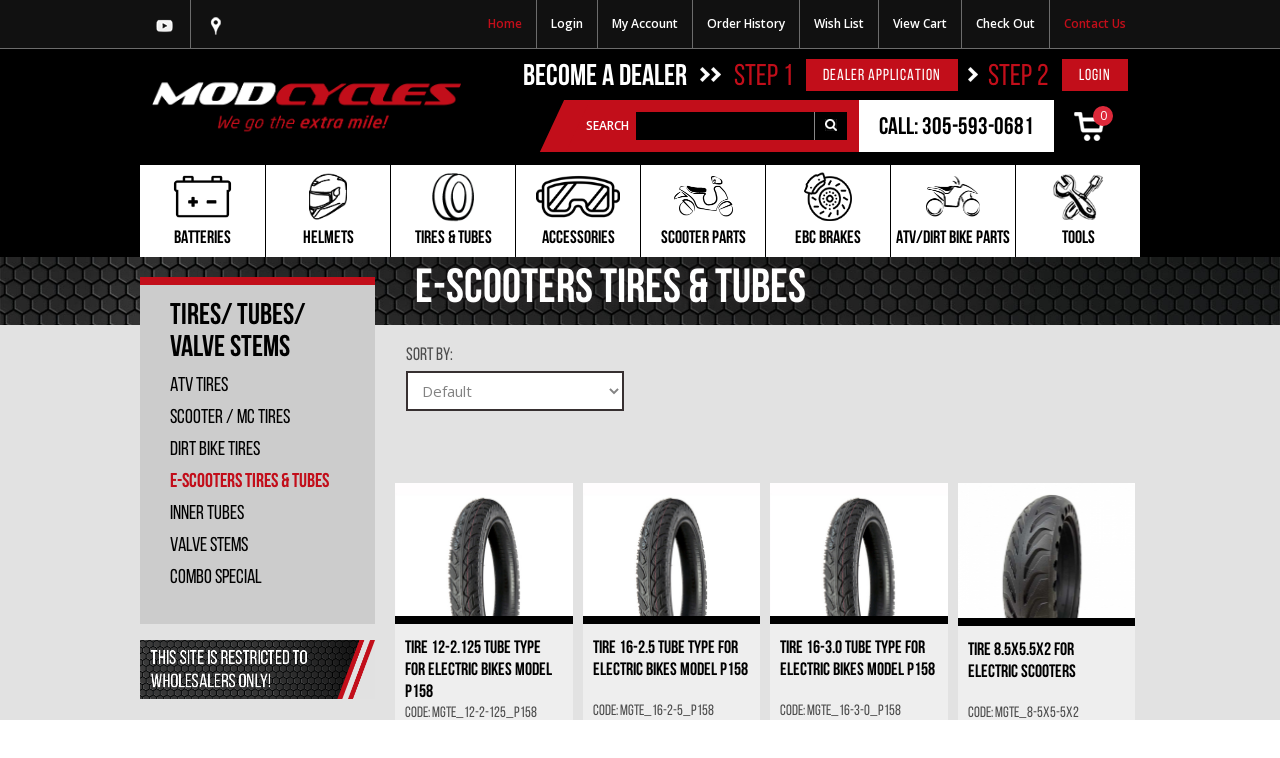

--- FILE ---
content_type: text/html
request_url: https://www.modcycles.com/e-scooters-tires-tubes.html
body_size: 13489
content:


	

	<!DOCTYPE html><html lang="en" class="no-js" xmlns:fb="http://ogp.me/ns/fb#"><head><title>E-Scooters Tires & Tubes: ModCycles</title><script type="text/javascript">
var json_url = "https:\/\/www.modcycles.com\/mm5\/json.mvc\u003F";
var json_nosessionurl = "https:\/\/www.modcycles.com\/mm5\/json.mvc\u003F";
var Store_Code = "MC";
</script>
<script type="text/javascript" src="https://www.modcycles.com/mm5/clientside.mvc?T=4b7fd020&amp;Filename=ajax.js" integrity="sha512-hBYAAq3Edaymi0ELd4oY1JQXKed1b6ng0Ix9vNMtHrWb3FO0tDeoQ95Y/KM5z3XmxcibnvbVujqgLQn/gKBRhA==" crossorigin="anonymous"></script>
<script type="text/javascript">
var MMThemeBreakpoints =
[
{
"code":	"mobile",
"name":	"Mobile",
"start":	{
"unit": "px",
"value": ""
}
,
"end":	{
"unit": "em",
"value": "39.999"
}
}
,{
"code":	"tablet",
"name":	"Tablet",
"start":	{
"unit": "px",
"value": ""
}
,
"end":	{
"unit": "em",
"value": "59.999"
}
}
];
</script>
<script type="text/javascript" src="https://www.modcycles.com/mm5/clientside.mvc?T=4b7fd020&amp;Filename=runtime_ui.js" integrity="sha512-ZIZBhU8Ftvfk9pHoUdkXEXY8RZppw5nTJnFsMqX+3ViPliSA/Y5WRa+eK3vIHZQfqf3R/SXEVS1DJTjmKgVOOw==" crossorigin="anonymous"></script>
<script type="text/javascript" src="https://www.modcycles.com/mm5/clientside.mvc?T=4b7fd020&amp;Module_Code=cmp-cssui-searchfield&amp;Filename=runtime.js" integrity="sha512-GT3fQyjPOh3ZvhBeXjc3+okpwb4DpByCirgPrWz6TaihplxQROYh7ilw9bj4wu+hbLgToqAFQuw3SCRJjmGcGQ==" crossorigin="anonymous"></script>
<script type="text/javascript">
var MMSearchField_Search_URL_sep = "https:\/\/www.modcycles.com\/product-search.html\u003FSearch=";
(function( obj, eventType, fn )
{
if ( obj.addEventListener )
{
obj.addEventListener( eventType, fn, false );
}
else if ( obj.attachEvent )
{
obj.attachEvent( 'on' + eventType, fn );
}
})( window, 'mmsearchfield_override', function()
{
MMSearchField.prototype.onMenuAppendHeader = function(){return null;}MMSearchField.prototype.onMenuAppendItem = function( data ){var span;span = newElement( 'span', null, null, null );span.innerHTML = data;return span;}MMSearchField.prototype.onMenuAppendStoreSearch = function( search_value ){var item;item = newElement( 'div', { 'class': 'mm_searchfield_menuitem mm_searchfield_menuitem_storesearch' }, null, null );item.element_text = newTextNode( 'Search store for product "' + search_value + '"', item );return item;}MMSearchField.prototype.onFocus = function( e ) { ; };MMSearchField.prototype.onBlur = function( e ) { ; };
} );
</script>
<base href="https://www.modcycles.com/mm5/" /><meta charset="utf-8" /><meta http-equiv="X-UA-Compatible" content="IE=edge" /><meta name="viewport" content="width=device-width, initial-scale=1" /><link rel="canonical" href="https://www.modcycles.com/e-scooters-tires-tubes.html" /><meta name="description" content="Wholesale Motorcycle and Scooter Tires, Helmets, Batteries, Belts and Accessories. Become a Dealer! Scooters Parts and Accessories Best Prices and Immediate Delivery!" />
<meta name="keywords" content="modcycles, motorcycle, dealer, wholesale, helmet, batteries, battery, scooter, baccio, gy6, variator, variator, 50cc, 150cc, 125cc, atv, air fuel, valve, top box, mirror, carburetor, pipes, tire, scooter engine" />
<link href="../css/css.php" rel="stylesheet" /><link type="text/css" media="all" rel="stylesheet" href="css/00000001/styles.css?T=055f290b" data-resource-group="css_list" data-resource-code="styles" /><link type="text/css" media="all" rel="stylesheet" href="css/00000001/mailchimp.css?T=b131e824" data-resource-group="css_list" data-resource-code="mailchimp" /><link rel="preconnect" crossorigin href="//www.google-analytics.com" data-resource-group="css_list" data-resource-code="preconnect-google-analytics" /><link rel="preconnect" crossorigin href="https://www.googletagmanager.com" data-resource-group="css_list" data-resource-code="preconnect-google-tag-manager" /><link href='https://fonts.googleapis.com/css?family=Open+Sans:400,500,600' rel='stylesheet' type='text/css'><script language="JavaScript">function clientdimensions_cookieIsSet( name ){var i, cookies, cookie_name, values;cookies = document.cookie.split( ';' );for ( i = 0; i < cookies.length; i++ ){values = cookies[ i ].split( '=' );if ( values.length ){cookie_name = values[ 0 ].replace( /^\s+|\s+$/g, '' );if ( name == cookie_name ){return true;}}}return false;}function clientdimensions_getWindowWidth(){if ( window.innerWidth )	return window.innerWidth;else if ( document.documentElement && document.documentElement.clientWidth )	return document.documentElement.clientWidth;else if ( document.body && document.body.clientWidth )	return document.body.clientWidth;}function clientdimensions_getWindowHeight(){if ( window.innerHeight )	return window.innerHeight;else if ( document.documentElement && document.documentElement.clientHeight )	return document.documentElement.clientHeight;else if ( document.body && document.body.clientHeight )	return document.body.clientHeight;}setTimeout( function(){var clientdimensions_reload;clientdimensions_reload = !clientdimensions_cookieIsSet( 'mm-clientdimensions-width' ) || !clientdimensions_cookieIsSet( 'mm-clientdimensions-height' );document.cookie = 'mm-clientdimensions-width=' + clientdimensions_getWindowWidth();document.cookie = 'mm-clientdimensions-height=' + clientdimensions_getWindowHeight();if ( clientdimensions_reload ){if ( window.stop ){window.stop();}location.reload( true );}window.onresize = function( event ){document.cookie = 'mm-clientdimensions-width=' + clientdimensions_getWindowWidth();document.cookie = 'mm-clientdimensions-height=' + clientdimensions_getWindowHeight();}}, 0 );</script><!--[if lt IE 9]><script src="../js/modernizr.js"></script><script src="../js/respond.min.js"></script><![endif]--><link href="../humans.txt" rel="author" /><script type="text/javascript">var switchTo6x=true;</script><script type="text/javascript" src="https://ws.sharethis.com/button/buttons.js"></script><script type="text/javascript">stLight.options({publisher: "e8f6b023-2fd5-49f7-87be-b0e7d5fa6bf9", doNotHash: false, doNotCopy: false, hashAddressBar: false});</script><meta name="google-site-verification" content="38oupdXci1izwBWhVsuYwtykqLZjhV1qeJMgqTpiTYk" /><link rel="SHORTCUT ICON" href="graphics/00000001/favicon.ico"><link type="text/css" media="all" rel="stylesheet" integrity="sha256-lWOXBr8vqpiy3pliCN1FmPIYkHdcr8Y0nc2BRMranrA= sha384-0K5gx4GPe3B0+RaqthenpKbJBAscHbhUuTd+ZmjJoHkRs98Ms3Pm2S4BvJqkmBdh sha512-wrhf+QxqNNvI+O73Y1XxplLd/Bt2GG2kDlyCGfeByKkupyZlAKZKAHXE2TM9/awtFar6eWl+W9hNO6Mz2QrA6Q==" crossorigin="anonymous" href="https://www.modcycles.com/mm5/json.mvc?Store_Code=MC&amp;Function=CSSResource_Output&amp;CSSResource_Code=mm-theme-styles&T=da76665e" data-resource-group="modules" data-resource-code="mm-theme-styles" /><script type="text/javascript" src="scripts/00000001/mailchimp.js?T=a66c95f7" data-resource-group="head_tag" data-resource-code="mailchimp"></script><script id="mcjs" data-resource-group="head_tag" data-resource-code="mailchimp_tracker">!function(c,h,i,m,p){m=c.createElement(h),p=c.getElementsByTagName(h)[0],m.async=1,m.src=i,p.parentNode.insertBefore(m,p)}(document,"script","https://chimpstatic.com/mcjs-connected/js/users/51f4720eeaca14973af7502c0/24b573db2a7c0e453227a9461.js");</script><script data-resource-group="head_tag" data-resource-code="GTM-head-tag">(function(w,d,s,l,i){w[l]=w[l]||[];w[l].push({'gtm.start':new Date().getTime(),event:'gtm.js'});var f=d.getElementsByTagName(s)[0],j=d.createElement(s),dl=l!='dataLayer'?'&l='+l:'';j.async=true;j.src='https://www.googletagmanager.com/gtm.js?id='+i+dl;f.parentNode.insertBefore(j,f);})(window,document,'script','dataLayer','GTM-M849T78B');</script><script data-resource-group="head_tag" data-resource-code="GTM-dataLayer">
var dataLayer = dataLayer || [];
dataLayer.push({
canonicalUri: '\/e-scooters-tires-tubes.html',
canonicalUrl: 'https:\/\/www.modcycles.com\/e-scooters-tires-tubes.html',
category: {
code: 'electric-scooters-tires-all-parts',
name: 'E-Scooters Tires \u0026 Tubes'
},
global: {
action: '',
basket: {
basketId: '14800685',
custId: '0'
},
categoryCode: 'electric-scooters-tires-all-parts',
function: '',
moduleFunction: '',
productCode: '',
screen: 'CTGY',
uiException: ''
},
page: {
code: 'CTGY',
name: 'Category Display'
},
product: {
code: '',
name: '',
sku: ''
}
});
window.addEventListener('DOMContentLoaded', () => {
document.querySelectorAll('form').forEach(form => {
if (form.getAttribute('name')?.length) {
return;
}
const identifier = form.elements?.Action?.value ?? form.dataset?.hook ?? form.querySelector('legend')?.innerText;
if (identifier?.length) {
form.name = identifier;
}
});
});
window.addEventListener('DOMContentLoaded', () => {
let timeoutId;
const debouncedSearch = (e) => {
clearTimeout(timeoutId);
timeoutId = setTimeout(() => {
const search_term = e?.target?.value;
if (!search_term?.length) {
return;
}
dataLayer.push({
event: 'search',
search_term
});
}, 500);
};
const searchInputs = document.querySelectorAll('input[name="Search"]');
searchInputs.forEach(input => {
input.addEventListener('input', debouncedSearch)
});
});
class MMXPromotionTracker {
constructor() {
window.addEventListener('DOMContentLoaded', () => {
this.init();
});
}
init() {
this.promotions = document.querySelectorAll('[data-flex-item]');
if (!this.promotions.length) {
return;
}
this.promotionObserver = new IntersectionObserver((entries) => {
this.observedCallback(entries);
}, {threshold: [0.75]});
this.promotions.forEach((promotion, i) => {
this.promotionObserver.observe(promotion);
promotion.addEventListener('click', (e) => {
this.promotionClicked(promotion, e);
});
});
}
promotionClicked(promotion, e){
let clickedLink = false;
let products = [];
let clickedHero;
e.composedPath().forEach(item => {
if (item.nodeName === 'A' || (item.nodeName === 'MMX-HERO' && item.dataset?.href?.length)) {
clickedLink = true;
}
if (item.nodeName === 'MMX-HERO') {
clickedHero = item;
} else if (item.nodeName === 'MMX-PRODUCT-CAROUSEL') {
const clickedProductIndex = [...item.shadowRoot.querySelectorAll('mmx-hero[slot="hero_slide"]')].findIndex(heroSlide => heroSlide === clickedHero);
products = [item?.products[clickedProductIndex]];
} else if (item.nodeName === 'MMX-FEATURED-PRODUCT') {
products = [item?.product];
}
});
if (clickedLink) {
this.trackPromotion('select_promotion', promotion, products);
}
};
trackPromotion(event, item, products = []) {
dataLayer.push({ ecommerce: null });
dataLayer.push({
event,
ecommerce: {
creative_name: item.getAttribute('data-flex-item'),
creative_slot: [...this.promotions].findIndex(promotion => promotion === item) + 1,
items: this.productsToEcommerceItems(products),
promotion_id: item.getAttribute('data-flex-component')
}
});
};
observedCallback(entries) {
entries.forEach((entry, entryIndex) => {
if (!entry.isIntersecting) {
return;
}
this.trackPromotion('view_promotion', entry.target, entry.target?.products);
});
};
productsToEcommerceItems(products = []) {
if (!products?.length) {
return [];
}
return products.map((item, i) => {
return {
item_id: item.code,
item_name: item.name,
item_sku: item?.sku,
index: i,
price: item.price,
discount: item.base_price - item.price,
quantity: 1
}
});
}
}
new MMXPromotionTracker();
dataLayer.push({ ecommerce: null });
dataLayer.push({
	"ecommerce": {
		"item_list_id": "category_listing",
		"item_list_name": "Category Listing",
		"items": [
			{
				"discount": 0,
				"index": 0,
				"item_id": "MGTE_12-2-125_P158",
				"item_name": "Tire 12-2.125 TUBE TYPE FOR ELECTRIC BIKES MODEL P158",
				"item_sku": "",
				"item_variant": "",
				"price": 15.95,
				"quantity": 1
			},
			{
				"discount": 0,
				"index": 1,
				"item_id": "MGTE_16-2-5_P158",
				"item_name": "Tire 16-2.5 TUBE TYPE FOR ELECTRIC BIKES MODEL P158",
				"item_sku": "",
				"item_variant": "",
				"price": 18.95,
				"quantity": 1
			},
			{
				"discount": 0,
				"index": 2,
				"item_id": "MGTE_16-3-0_P158",
				"item_name": "Tire 16-3.0 TUBE TYPE FOR ELECTRIC BIKES MODEL P158",
				"item_sku": "",
				"item_variant": "",
				"price": 21.95,
				"quantity": 1
			},
			{
				"discount": 0,
				"index": 3,
				"item_id": "MGTE_8-5x5-5x2",
				"item_name": "Tire 8.5x5.5x2 for electric scooters",
				"item_sku": "",
				"item_variant": "",
				"price": 20.95,
				"quantity": 1
			},
			{
				"discount": 0,
				"index": 4,
				"item_id": "MGTI_12-2-125_EB_TR87",
				"item_name": "Inner tube 12-2.125 EBIKE Valve Stem Type: \u002A\u002ATR87\u002A\u002A",
				"item_sku": "",
				"item_variant": "",
				"price": 7.95,
				"quantity": 1
			},
			{
				"discount": 0,
				"index": 5,
				"item_id": "MGTI_16-2-5_EB_TR87",
				"item_name": "Inner tube 16-2.5 - Valve Stem Type \u002A\u002ATR87\u002A\u002A",
				"item_sku": "",
				"item_variant": "",
				"price": 7.95,
				"quantity": 1
			},
			{
				"discount": 0,
				"index": 6,
				"item_id": "MGTI_16-3-0_EB_TR87",
				"item_name": "Inner tube 16-3.0 Valve Stem Type: \u002A\u002ATR87\u002A\u002A",
				"item_sku": "",
				"item_variant": "",
				"price": 7.95,
				"quantity": 1
			},
			{
				"discount": 0,
				"index": 7,
				"item_id": "MGTI_3_00-4_TR87",
				"item_name": "\u002ACLEARANCE\u002AInner tube 3.00-4 Valve Stem Type: \u002A\u002ATR87\u002A\u002A",
				"item_sku": "",
				"item_variant": "",
				"price": 7.95,
				"quantity": 1
			}
		]
	},
	"event": "view_item_list"
});
class SelectItemTracker {
listSelectors = {
related_products: [
'.x-product-list--related .x-product-list__link',
'.t-related-product-list .x-product-list__link',
'#js-related-products-carousel [data-mm-linktype="product-list-link"]',
'#js-PROD [data-mm-linktype="product-list-link"]',
'.cmp-product-list .cmp-product-list__item:not(.cmp-product-list__header)',
'[data-hook="related-products"] .mm-card-grid-item__wrapper'
],
wish_list_items: [
'#js-WISH .t-basket__product-details a:not([href*="Edit_Wish"], [href*="Action=RMWL"])',
'#js-WISH .basket-product-row a:not([href*="Edit_Wish"], [href*="Action=RMWL"])',
'#js-WISH .basket-display__product-row a:not([href*="Edit_Wish"], [href*="Action=RMWL"])'
],
order_status: [
'.t-page-ords .t-basket__product-name',
'.t-account-landing__order-list a',
'#js-ORDS .basket-product-row a',
'.order-summary-display a'
]
};
productLists = [
'search_results',
'category_listing',
'all_products'
]
productListLinkSelectors = [
'.x-product-list .x-product-list__link',
'.cmp-product-list .cmp-product-list__item',
'#js-product-list .category-product',
'#js-product-list [data-mm-linktype="product-list-link"]',
'.product-grid [data-mm-linktype="product-list-link"]'
];
constructor() {
window.addEventListener('DOMContentLoaded', () => {
this.init();
});
}
init() {
this.buildProductListLinkSelectors();
Object.keys(this.listSelectors).forEach(listId => {
this.bindListEvents(listId);
});
}
buildProductListLinkSelectors() {
this.productLists.forEach(productList => {
this.listSelectors[productList] = this.productListLinkSelectors;
});
}
bindListEvents(listId) {
const viewItemListEvent = this.getViewItemListEvent(listId);
if (!viewItemListEvent) {
return;
}
const listSelectors = this.listSelectors[listId];
const firstMatchingSelector = listSelectors.find(selector => {
return document.querySelector(selector) !== null;
});
const listItemLinks = document.querySelectorAll(firstMatchingSelector);
listItemLinks.forEach((listItemLink, index) => {
listItemLink.addEventListener('click', () => {
this.trackSelectItem(viewItemListEvent, index);
});
});
}
getViewItemListEvent(list_id) {
return window?.dataLayer?.find(item => {
return item?.event === 'view_item_list' && item?.ecommerce?.item_list_id === list_id;
});
}
trackSelectItem(viewItemListEvent, itemIndex) {
const selectedItem = structuredClone(viewItemListEvent?.ecommerce?.items?.[itemIndex]);
if (typeof selectedItem !== 'object') {
return;
}
dataLayer.push({ ecommerce: null });
dataLayer.push({
event: 'select_item',
ecommerce: {
currency: 'USD',
value: selectedItem?.price - selectedItem?.discount,
items: [
selectedItem
]
}
});
}
}
new SelectItemTracker();
</script></head><body id="js-CTGY" class="boxed ctgy electric-scooters-tires-all-parts"><!--[if lt IE 9]> <p class="message closable message-info browsehappy align-center"><a href="#" class="close">&times;</a>You are using an <strong>outdated</strong> browser.<br />Please <a href="http://browsehappy.com/" target="_blank" rel="nofollow">upgrade your browser</a> to improve your experience.</p> <![endif]--><nav class="mobile-menu mobile-menu-left"><div class="row mobile-navigation-header"><a href="https://www.modcycles.com/customer-log-in.html" rel="nofollow" class="column one-third align-center bg-gray charcoal"><span data-rt-icon="&#x61;"></span><small>ACCOUNT</small></a><a href="https://www.modcycles.com/contact-us.html" rel="nofollow" class="column one-third align-center bg-gray charcoal"><span data-icon="&#xe090;"></span><small>CONTACT US</small></a><a href="https://www.modcycles.com/mm5/merchant.mvc?Screen=BASK" rel="nofollow" class="column one-third align-center bg-sky white"><span data-rt-icon="&#x65;"></span><small>MY CART</small></a></div><form action="https://www.modcycles.com/product-search.html" method="post" class="row mobile-navigation-search"><input type="search" name="Search" value="" placeholder="Search&hellip;" class="column four-fifths bg-transparent" /><button type="submit" class="button button-square column one-fifth bg-transparent"><span data-icon="&#x55;"></span></button></form><div id="js-mobile-navigation" class="mobile-navigation"></div></nav><!-- end mobile-navigation --><div id="js-site-overlay" class="site-overlay"></div><!-- end site-overlay --><div id="js-site-wrapper" class="site-wrapper"><header class="header clearfix"><div class="pre-header clearfix"><nav class="row wrap"><ul class="social medium-float-left"><li class="yt"><a href="https://www.youtube.com/user/ModcyclesTV " target="_blank">Youtube</a></li><li class="mp"><a href="https://www.google.com.uy/maps/place/7795+W+20th+Ave,+Hialeah,+FL+33014,+EE.+UU./@25.893315,-80.323065,17z/data=!3m1!4b1!4m2!3m1!1s0x88d9bb27c72da4d1:0x3597492f710ea22c" target="_blank">Google Maps</a></li></ul><ul class="user-links medium-float-right "><li><a href="/">Home</a></li><li><a class="login-link" href="https://www.modcycles.com/customer-log-in.html">Login</a><a class="logout-link" href="https://www.modcycles.com/successful-log-out.html?Action=LOGO">Log Out</a></li><li><a href="https://www.modcycles.com/my-account.html">My Account</a></li><li><a href="https://www.modcycles.com/order-history.html">Order History</a></li><li><a href="https://www.modcycles.com/wish-lists.html">Wish List</a></li><li><a href="https://www.modcycles.com/mm5/merchant.mvc?Screen=BASK">View Cart</a></li><li><a href="https://www.modcycles.com/checkout.html">Check Out</a></li><li><a href="https://www.modcycles.com/contact-us.html">Contact Us</a></li></ul> <!-- ul class="align-center"><li class="pre-header--promo">
<span id="promo-message" class="readytheme-banner">
<span class="playfair italic">Free Shipping on all orders over $50</span> &mdash; <a href="" class="decoration medium uppercase">Learn More</a>
</span>
</li></ul --></nav></div><div class="small-all-shown medium-all-hidden large-all-hidden"><form action="https://www.modcycles.com/product-search.html" method="post" class="row mobile-navigation-search"><input type="search" name="Search" value="" placeholder="Search&hellip;" class="column four-fifths bg-transparent" /><button type="submit" class="button button-square column one-fifth bg-transparent"><span data-icon="&#x55;"></span></button></form></div><!-- end pre-header --><div id="js-main-header" class="row wrap main-header vertical-align-parent"><ul class="medium-all-hidden no-list mobile-main-header"><li class="column one-sixth toggle-slide-left mobile-menu-button"><span data-icon="&#x61;"></span></li><li class="column two-thirds"><a href="/" title="ModCycles" class="align-center" rel="nofollow"><img src="graphics/00000001/logo.png" alt="Mod Cycles Corp." title="Mod Cycles Corp." /></a></li><li id="js-mobile-basket-button" class="column one-sixth nlp mobile-basket-button"><a href="/shopping-cart" rel="nofollow" id="js-mini-basket"><span data-rt-icon="&#x65;" class="bg-sky white"><span class="notification bg-red white basket-count">0</span></span></a></li></ul><a href="/" title="ModCycles" class="column all-hidden medium-all-shown medium-two-fifths large-one-third align-center medium-align-left vertical-align header-logo"><img src="graphics/00000001/logo.png" alt="Mod Cycles Corp." title="Mod Cycles Corp." /></a><div class="column all-hidden medium-all-shown medium-three-fifths large-two-thirds align-right float-right become-a-dealer-container"><div class="column whole np service-links uppercase align-middle"><span class="white bold become">Become a dealer</span><span class="arrow arrow-1"></span><span class="arrow arrow-2"></span>Step 1<a href="https://www.modcycles.com/dealer-application.html" class="button button-square button-red button-dealer">Dealer Application</a><span class="arrow arrow-3"></span>Step 2<a href="https://www.modcycles.com/customer-log-in.html" class="button button-square button-red">Login</a></div><!-- div class="column whole np service-links uppercase"><span data-icon="&#xe090;"></span> 305-593-0681<span class="breadcrumb-border">|</span><a href="https://www.modcycles.com/look-up-order-history.html"><span data-rt-icon="&#X68;"></span> Orders</a><span class="breadcrumb-border">|</span><a href="https://www.modcycles.com/customer-log-in.html"><span data-rt-icon="&#X61;"></span> My Account</a></div --><div class="column whole np clearfix"><div class="mini-basket float-right"><a href="https://www.modcycles.com/mm5/merchant.mvc?Screen=BASK" rel="nofollow" id="js-mini-basket"><span class="white"><span id="js-mini-basket-count" class="notification bg-red white basket-count">0</span></span><!-- span class="align-middle ultrabold uppercase"> Shopping Cart</span --></a></div><div class="header-phone float-right">Call: 305-593-0681</div><div class="mini-search float-right"><form class="whole" method="post" action="https://www.modcycles.com/mm5/merchant.mvc?" /><label for="name">Search</label><input type="hidden" value="MC" name="Store_Code" /><input type="hidden" value="SRCH" name="Screen" /><input id="l-Search" name="Search" value="" type="Search" autocomplete="off"/><button type="submit" class="button-icon" value="Search"><i class="icon-search"></i></button></form></div></div></div><div id="js-mini-basket-container" class="column whole small-half large-one-third mini-basket-container"><div class="row mini-basket-content" data-itemcount="0" data-subtotal=""><h3 class="column whole normal np"><span class="inline-block">Shopping Cart</span></h3><div class="breaker clear"></div><h5 class="column whole align-center">Your cart is currently empty.</h5></div><div class="row"><div class="column whole button button-square align-center bg-transparent" data-icon="&#x36;"></div></div></div></div><!-- end main-header --><nav id="js-navigation-bar" class="navigation-bar navigation_bar">
<div class="row all-hidden medium-all-shown large-all-hidden mobile-navigation-bar">
<div class="column one-eighth align-left toggle-slide-left"><span data-icon="&#x61;"> Shop</span></div>
<!-- div id="js-open-global-search--tablet" class="column one-twelfth float-right open-global-search--tablet"><span data-rt-icon="&#x6a;"></span></div -->
</div>
<ul id="js-navigation-set" class="navigation-set horizontal-mega-menu">
<li class='level-1'>
<span class='bgimg-1'><a href="https://www.modcycles.com/batteries.html" target="_self">Batteries</a></span>
<div class="wide-red-line navigation-level-2-wrap">
<ul>
<li class="level-2">
<span><a href="https://www.modcycles.com/battery-chargers.html" target="_self">Battery Chargers</a></span>
</li>
<li class="level-2">
<span><a href="https://www.modcycles.com/maintenance-free.html" target="_self">Acid Batteries</a></span>
</li>
<li class="level-2">
<span><a href="https://www.modcycles.com/gel-batteries.html" target="_self">Gel Batteries</a></span>
</li>
<li class="level-2">
<span><a href="https://www.modcycles.com/lithium-batteries.html" target="_self">Lithium Batteries</a></span>
</li>
<li class="level-2">
<span><a href="https://www.modcycles.com/case-of-batteries" target="_self">Case of Battery</a></span>
</li>
</ul>
</div>
</li>
<li class='level-1'>
<span class='bgimg-2'><a href="https://www.modcycles.com/helmets-apparel.html" target="_self">Helmets</a></span>
<div class="wide-red-line navigation-level-2-wrap">
<ul>
<li class="level-2">
<span><a href="https://www.modcycles.com/half-helmets.html" target="_self">Half Helmets</a></span>
</li>
<li class="level-2">
<span><a href="https://www.modcycles.com/open-face.html" target="_self">Open Face</a></span>
</li>
<li class="level-2">
<span><a href="https://www.modcycles.com/full-face.html" target="_self">Full Face</a></span>
</li>
<li class="level-2">
<span><a href="https://www.modcycles.com/mm5/merchant.mvc?Screen=CTGY&Category_Code=modular-flip-up" target="_self">Modular Flip-up</a></span>
</li>
<li class="level-2">
<span><a href="https://www.modcycles.com/off-road.html" target="_self">Off Road - Motocross</a></span>
</li>
</ul>
</div>
</li>
<li class='level-1'>
<span class='bgimg-3'><a href="https://www.modcycles.com/tires-tubes-valve-stems.html" target="_self">TIRES &amp; TUBES</a></span>
<div class="wide-red-line navigation-level-2-wrap">
<ul>
<li class="level-2">
<span><a href="https://www.modcycles.com/atv-tires.html" target="_self">ATV Tires</a></span>
</li>
<li class="level-2">
<span><a href="https://www.modcycles.com/tires.html" target="_self">Scooter / MC Tires</a></span>
</li>
<li class="level-2">
<span><a href="https://www.modcycles.com/dirt-bike-tires.html" target="_self">Dirt Bike Tires</a></span>
</li>
<li class="level-2">
<span><a href="https://www.modcycles.com/e-scooters-tires-tubes.html" target="_self">E-Scooters Tires &amp; Tubes</a></span>
</li>
<li class="level-2">
<span><a href="https://www.modcycles.com/inner-tubes.html" target="_self">Inner Tubes</a></span>
</li>
<li class="level-2">
<span><a href="https://www.modcycles.com/valve-stems-tire-accessories.html" target="_self">Valve Stems</a></span>
</li>
<li class="level-2">
<span><a href="https://www.modcycles.com/mm5/merchant.mvc?Screen=CTGY&Category_Code=tire-tube-combo" target="_self">Combo Special</a></span>
</li>
</ul>
</div>
</li>
<li class='level-1'>
<span class='bgimg-4'><a href="https://www.modcycles.com/accessories-main.html" target="_self">ACCESSORIES</a></span>
<div class="wide-red-line navigation-level-2-wrap">
<ul>
<li class="level-2">
<span><a href="https://www.modcycles.com/apparel" target="_self">Apparel</a></span>
</li>
<li class="level-2">
<span><a href="https://www.modcycles.com/eye-protection.html" target="_self">Eye Protection</a></span>
</li>
<li class="level-2">
<span><a href="https://www.modcycles.com/covers-6258.html" target="_self">Covers</a></span>
</li>
<li class="level-2">
<span><a href="https://www.modcycles.com/led-light-bars.html" target="_self">Led Light Bars</a></span>
</li>
<li class="level-2">
<span><a href="https://www.modcycles.com/locks-alarms-radio.html" target="_self">Locks, Alarms &amp; Radio</a></span>
</li>
<li class="level-2">
<span><a href="https://www.modcycles.com/trunks-6260.html" target="_self">Trunks</a></span>
</li>
<li class="level-2">
<span><a href="https://www.modcycles.com/turn-signals-6261.html" target="_self">Turn Signal</a></span>
</li>
<li class="level-2">
<span><a href="https://www.modcycles.com/windshield-6262.html" target="_self">Windshield</a></span>
</li>
<li class="level-2">
<span><a href="https://www.modcycles.com/mirrors.html" target="_self">Mirrors</a></span>
</li>
<li class="level-2">
<span><a href="https://www.modcycles.com/mm5/merchant.mvc?Screen=CTGY&Category_Code=phone-holder_accessories_Main_header" target="_self">Phone Holder</a></span>
</li>
</ul>
</div>
</li>
<li class='level-1'>
<span class='bgimg-5'><a href="https://www.modcycles.com/scooter-parts.html" target="_self">SCOOTER PARTS</a></span>
<div class="wide-red-line navigation-level-2-wrap">
<ul>
<li class="level-2">
<span><a href="https://www.modcycles.com/50cc-2stroke-parts" target="_self">50cc 2 Stroke Parts</a></span>
</li>
<li class="level-2">
<span><a href="https://www.modcycles.com/mm5/merchant.mvc?Screen=CTGY&Category_Code=50cc-4stroke_scooter-parts" target="_self">50cc 4 Stroke Parts</a></span>
</li>
<li class="level-2">
<span><a href="https://www.modcycles.com/mm5/merchant.mvc?Screen=CTGY&Category_Code=150cc-4stroke_scooter-parts" target="_self">150cc 4 Stroke Parts</a></span>
</li>
<li class="level-2">
<span><a href="https://www.modcycles.com/200cc-EFIParts" target="_self">200cc EFI Parts</a></span>
</li>
<li class="level-2">
<span><a href="https://www.modcycles.com/performance-6274.html" target="_self">Performance Parts</a></span>
</li>
</ul>
</div>
</li>
<li class='level-1'>
<span class='bgimg-6'><a href="https://www.modcycles.com/ebc-brakes" target="_self">EBC Brakes</a></span>
</li>
<li class='level-1'>
<span class='bgimg-7'><a href="https://www.modcycles.com/mm5/merchant.mvc?Screen=CTGY&Category_Code=atv-dirtbike-parts_main" target="_self">ATV/Dirt Bike Parts</a></span>
<div class="wide-red-line navigation-level-2-wrap">
<ul>
<li class="level-2">
<span><a href="https://www.modcycles.com/mm5/merchant.mvc?Screen=CTGY&Category_Code=air-filters_atv-dirtbike-parts" target="_self">Air Filters</a></span>
</li>
<li class="level-2">
<span><a href="https://www.modcycles.com/mm5/merchant.mvc?Screen=CTGY&Category_Code=brakes_atv-dirtbike-parts" target="_self">Brakes</a></span>
</li>
<li class="level-2">
<span><a href="https://www.modcycles.com/mm5/merchant.mvc?Screen=CTGY&Category_Code=cables_atv-dirtbike-parts" target="_self">Cables</a></span>
</li>
<li class="level-2">
<span><a href="https://www.modcycles.com/mm5/merchant.mvc?Screen=CTGY&Category_Code=carbs_atv-dirtbike-parts" target="_self">Carbs</a></span>
</li>
<li class="level-2">
<span><a href="https://www.modcycles.com/mm5/merchant.mvc?Screen=CTGY&Category_Code=chain-cover_atv-dirtbike-parts" target="_self">Chains &amp; Covers</a></span>
</li>
<li class="level-2">
<span><a href="https://www.modcycles.com/mm5/merchant.mvc?Screen=CTGY&Category_Code=clutch_atv-dirtbike-parts" target="_self">Clutch &amp; Clutch Lever</a></span>
</li>
<li class="level-2">
<span><a href="https://www.modcycles.com/mm5/merchant.mvc?Screen=CTGY&Category_Code=cylinder-piston_atv-dirtbike-parts" target="_self">Top End Kit &amp; Piston Kit</a></span>
</li>
<li class="level-2">
<span><a href="https://www.modcycles.com/mm5/merchant.mvc?Screen=CTGY&Category_Code=electrical-parts_atv-dirtbike-parts" target="_self">Electrical Parts</a></span>
</li>
<li class="level-2">
<span><a href="https://www.modcycles.com/mm5/merchant.mvc?Screen=CTGY&Category_Code=fuel_atv-dirtbike-parts" target="_self">Fuel Shut Off Valves</a></span>
</li>
<li class="level-2">
<span><a href="https://www.modcycles.com/mm5/merchant.mvc?Screen=CTGY&Category_Code=gaskets_atv-dirtbike-parts" target="_self">Gaskets</a></span>
</li>
<li class="level-2">
<span><a href="https://www.modcycles.com/mm5/merchant.mvc?Screen=CTGY&Category_Code=grips_atv-dirtbike-parts" target="_self">Grips and Hand Guards</a></span>
</li>
<li class="level-2">
<span><a href="https://www.modcycles.com/mm5/merchant.mvc?Screen=CTGY&Category_Code=kickstart_atv-dirtbike-parts" target="_self">Kickstart &amp; Shift Lever</a></span>
</li>
<li class="level-2">
<span><a href="https://www.modcycles.com/mm5/merchant.mvc?Screen=CTGY&Category_Code=rims_atv-dirtbike-parts" target="_self">Rims</a></span>
</li>
</ul>
</div>
</li>
<li class='level-1'>
<span class='bgimg-8'><a href="https://www.modcycles.com/tools.html" target="_self">Tools</a></span>
</li>
<!--li id="js-open-global-search" class="level-1 open-global-search"><a href="https://www.modcycles.com/mm5/merchant.mvc?Screen=SRCH" data-rt-icon="&#x6a;"></a></li-->
</ul>
<!--div class="row wrap">
<form action="https://www.modcycles.com/product-search.html" method="post" id="js-global-search" class="column whole large-half bg-white nrp global-search hide">
<input type="search" name="Search" value="" placeholder="Search&hellip;" class="bg-transparent nb input-large-font" />
<button type="submit" class="button button-square bg-transparent nb np button-large-font" data-rt-icon="&#x64;"></button>
</form>
</div-->
</nav><!-- end navigation-bar --></header><!-- end header --><main><!--mvt:item name="breadcrumbs" /--><div class="category-no-main-image"><img src="graphics/00000001/image-standard-pages.jpg" /><div class="container"><div class="inner"><div class="content"><h1 class="category-name">E-Scooters Tires &amp; Tubes</h1></div></div></div></div><div class="wrap"><div class="row"><div class="column-right column whole push-none large-three-fourths large-push-one-fourth x-large-four-fifths x-large-push-one-fifth large-nrp"><div class="main-content">	<div class="row hdft-header"></div><div class="row prod-ctgy-hdft-header"></div><div class="row expanded"><div id="filter-items-container"><div class="column whole medium-half large-one-third sorting"><form method="get" action="https://www.modcycles.com/mm5/merchant.mvc?"><input type="hidden" name="Screen" value="CTGY" /><input type="hidden" name="Store_Code" value="MC" /><input type="hidden" name="Category_Code" value="electric-scooters-tires-all-parts" /><input type="hidden" name="Product_Code" value="" /><input type="hidden" name="Search" value="" /> <input type="hidden" name="Per_Page" value="16" /><label for="Sort_By">Sort By:</label><select name="Sort_By" onchange="this.form.submit();"><option value="disp_order">Default</option><option value="bestsellers">Best Selling</option><option value="price_asc">Lowest Price</option><option value="price_desc">Highest Price</option><option value="newest">Newest Items</option></select><noscript><input type="submit" value="go"></noscript></form></div></div><div class="column large-show align-center medium-align-right page-links"></div></div><!-- end filter-items-container --><div id="js-product-list" class="row category-product-layout "><div class="column half medium-one-fourth category-product"><div class="product-thumbnail-image"><a href="https://www.modcycles.com/tire-12-2125-tube-type-for-electric-bikes-model-p158-tr87-valve-stem.html" title="Tire 12-2.125 TUBE TYPE FOR ELECTRIC BIKES MODEL P158"><img src="graphics/00000001/3/P158.PT01_360x270.jpg" alt="ModCycles - Tire 12-2.125 TUBE TYPE FOR ELECTRIC BIKES MODEL P158" title="Tire 12-2.125 TUBE TYPE FOR ELECTRIC BIKES MODEL P158" /></a> </div><span class="button quick-view" data-product-link="/mm5/merchant.mvc?Screen=PROD&amp;product_code=MGTE_12-2-125_P158&amp;show=quickview">Quick View</span><div class="product-info"><h5><a href="https://www.modcycles.com/mm5/merchant.mvc?Screen=PROD&Product_Code=MGTE_12-2-125_P158&Store_Code=MC&search=&searchoffset=&filter_cat=&PowerSearch_Begin_Only=&sort=&range_low=&range_high=">Tire 12-2.125 TUBE TYPE FOR ELECTRIC BIKES MODEL P158</a></h5><small>Code: MGTE_12-2-125_P158</small><div class="add-to-wrap"><div class="quantity-in-basket"></div> <form method="post" action="https://www.modcycles.com/mm5/merchant.mvc?" target="_parent" name="add" id="js-purchase-product" class="add-to-cart-form"><input type="hidden" name="Screen" value="CTGY" /><input type="hidden" name="Action" value="ADPR"> <input type="hidden" name="Product_Code" value="MGTE_12-2-125_P158"><input type="hidden" name="Quantity" value="1" ><input type="hidden" name="Category_Code" value="electric-scooters-tires-all-parts" /><input type="hidden" name="Offset" value="" /><input type="hidden" name="AllOffset" value="" /><input type="hidden" name="CatListingOffset" value="" /><button type="submit" id="js-add-to-cart" class="button add-to-cart-button">Add to cart</button></form><form method="post" action="/mm5/merchant.mvc?Screen=OINF" class="buy-now-form"><input type="hidden" name="Action" value="ADPR"> <input type="hidden" name="Product_Code" value="MGTE_12-2-125_P158"><input type="hidden" name="Quantity" value="1" ><button type="submit" class="button buy-now-button">Buy now</button></form><a title="Add to Wish List" class="add-to-wishlist-button-list" href="https://www.modcycles.com/mm5/merchant.mvc?Screen=WISH&Store_Code=MC&Action=ATWL&Product_Code=MGTE_12-2-125_P158&Quantity=1&Attributes=1&Wish=1">Add to wishlist >></a> </div>  </div></div><div class="column half medium-one-fourth category-product"><div class="product-thumbnail-image"><a href="https://www.modcycles.com/tire-16-25-tube-type-for-electric-bikes-model-p158.html" title="Tire 16-2.5 TUBE TYPE FOR ELECTRIC BIKES MODEL P158"><img src="graphics/00000001/3/P158.PT01_360x270.jpg" alt="ModCycles - Tire 16-2.5 TUBE TYPE FOR ELECTRIC BIKES MODEL P158" title="Tire 16-2.5 TUBE TYPE FOR ELECTRIC BIKES MODEL P158" /></a> </div><span class="button quick-view" data-product-link="/mm5/merchant.mvc?Screen=PROD&amp;product_code=MGTE_16-2-5_P158&amp;show=quickview">Quick View</span><div class="product-info"><h5><a href="https://www.modcycles.com/mm5/merchant.mvc?Screen=PROD&Product_Code=MGTE_16-2-5_P158&Store_Code=MC&search=&searchoffset=&filter_cat=&PowerSearch_Begin_Only=&sort=&range_low=&range_high=">Tire 16-2.5 TUBE TYPE FOR ELECTRIC BIKES MODEL P158</a></h5><small>Code: MGTE_16-2-5_P158</small> <div class="add-to-wrap"><div class="quantity-in-basket"></div> <form method="post" action="https://www.modcycles.com/mm5/merchant.mvc?" target="_parent" name="add" id="js-purchase-product" class="add-to-cart-form"><input type="hidden" name="Screen" value="CTGY" /><input type="hidden" name="Action" value="ADPR"> <input type="hidden" name="Product_Code" value="MGTE_16-2-5_P158"><input type="hidden" name="Quantity" value="1" ><input type="hidden" name="Category_Code" value="electric-scooters-tires-all-parts" /><input type="hidden" name="Offset" value="" /><input type="hidden" name="AllOffset" value="" /><input type="hidden" name="CatListingOffset" value="" /><button type="submit" id="js-add-to-cart" class="button add-to-cart-button">Add to cart</button></form><form method="post" action="/mm5/merchant.mvc?Screen=OINF" class="buy-now-form"><input type="hidden" name="Action" value="ADPR"> <input type="hidden" name="Product_Code" value="MGTE_16-2-5_P158"><input type="hidden" name="Quantity" value="1" ><button type="submit" class="button buy-now-button">Buy now</button></form><a title="Add to Wish List" class="add-to-wishlist-button-list" href="https://www.modcycles.com/mm5/merchant.mvc?Screen=WISH&Store_Code=MC&Action=ATWL&Product_Code=MGTE_16-2-5_P158&Quantity=1&Attributes=1&Wish=1">Add to wishlist >></a> </div>  </div></div><div class="column half medium-one-fourth category-product"><div class="product-thumbnail-image"><a href="https://www.modcycles.com/tire-16-30-tube-type-for-electric-bikes-model-p158.html" title="Tire 16-3.0 TUBE TYPE FOR ELECTRIC BIKES MODEL P158"><img src="graphics/00000001/3/P158.PT01_360x270.jpg" alt="ModCycles - Tire 16-3.0 TUBE TYPE FOR ELECTRIC BIKES MODEL P158" title="Tire 16-3.0 TUBE TYPE FOR ELECTRIC BIKES MODEL P158" /></a> </div><span class="button quick-view" data-product-link="/mm5/merchant.mvc?Screen=PROD&amp;product_code=MGTE_16-3-0_P158&amp;show=quickview">Quick View</span><div class="product-info"><h5><a href="https://www.modcycles.com/mm5/merchant.mvc?Screen=PROD&Product_Code=MGTE_16-3-0_P158&Store_Code=MC&search=&searchoffset=&filter_cat=&PowerSearch_Begin_Only=&sort=&range_low=&range_high=">Tire 16-3.0 TUBE TYPE FOR ELECTRIC BIKES MODEL P158</a></h5><small>Code: MGTE_16-3-0_P158</small> <div class="add-to-wrap"><div class="quantity-in-basket"></div> <form method="post" action="https://www.modcycles.com/mm5/merchant.mvc?" target="_parent" name="add" id="js-purchase-product" class="add-to-cart-form"><input type="hidden" name="Screen" value="CTGY" /><input type="hidden" name="Action" value="ADPR"> <input type="hidden" name="Product_Code" value="MGTE_16-3-0_P158"><input type="hidden" name="Quantity" value="1" ><input type="hidden" name="Category_Code" value="electric-scooters-tires-all-parts" /><input type="hidden" name="Offset" value="" /><input type="hidden" name="AllOffset" value="" /><input type="hidden" name="CatListingOffset" value="" /><button type="submit" id="js-add-to-cart" class="button add-to-cart-button">Add to cart</button></form><form method="post" action="/mm5/merchant.mvc?Screen=OINF" class="buy-now-form"><input type="hidden" name="Action" value="ADPR"> <input type="hidden" name="Product_Code" value="MGTE_16-3-0_P158"><input type="hidden" name="Quantity" value="1" ><button type="submit" class="button buy-now-button">Buy now</button></form><a title="Add to Wish List" class="add-to-wishlist-button-list" href="https://www.modcycles.com/mm5/merchant.mvc?Screen=WISH&Store_Code=MC&Action=ATWL&Product_Code=MGTE_16-3-0_P158&Quantity=1&Attributes=1&Wish=1">Add to wishlist >></a> </div>  </div></div><div class="column half medium-one-fourth category-product"><div class="product-thumbnail-image"><a href="https://www.modcycles.com/tire-85x55x2-for-electric-scooters.html" title="Tire 8.5x5.5x2 for electric scooters"><img src="graphics/00000001/MGTE_8-5x5-5x2-1_355x270.jpg" alt="ModCycles - Tire 8.5x5.5x2 for electric scooters" title="Tire 8.5x5.5x2 for electric scooters" /></a> </div><span class="button quick-view" data-product-link="/mm5/merchant.mvc?Screen=PROD&amp;product_code=MGTE_8-5x5-5x2&amp;show=quickview">Quick View</span><div class="product-info"><h5><a href="https://www.modcycles.com/mm5/merchant.mvc?Screen=PROD&Product_Code=MGTE_8-5x5-5x2&Store_Code=MC&search=&searchoffset=&filter_cat=&PowerSearch_Begin_Only=&sort=&range_low=&range_high=">Tire 8.5x5.5x2 for electric scooters</a></h5><small>Code: MGTE_8-5x5-5x2</small> <div class="add-to-wrap"><div class="quantity-in-basket"></div> <form method="post" action="https://www.modcycles.com/mm5/merchant.mvc?" target="_parent" name="add" id="js-purchase-product" class="add-to-cart-form"><input type="hidden" name="Screen" value="CTGY" /><input type="hidden" name="Action" value="ADPR"> <input type="hidden" name="Product_Code" value="MGTE_8-5x5-5x2"><input type="hidden" name="Quantity" value="1" ><input type="hidden" name="Category_Code" value="electric-scooters-tires-all-parts" /><input type="hidden" name="Offset" value="" /><input type="hidden" name="AllOffset" value="" /><input type="hidden" name="CatListingOffset" value="" /><button type="submit" id="js-add-to-cart" class="button add-to-cart-button">Add to cart</button></form><form method="post" action="/mm5/merchant.mvc?Screen=OINF" class="buy-now-form"><input type="hidden" name="Action" value="ADPR"> <input type="hidden" name="Product_Code" value="MGTE_8-5x5-5x2"><input type="hidden" name="Quantity" value="1" ><button type="submit" class="button buy-now-button">Buy now</button></form><a title="Add to Wish List" class="add-to-wishlist-button-list" href="https://www.modcycles.com/mm5/merchant.mvc?Screen=WISH&Store_Code=MC&Action=ATWL&Product_Code=MGTE_8-5x5-5x2&Quantity=1&Attributes=1&Wish=1">Add to wishlist >></a> </div>  </div></div><div class="column half medium-one-fourth category-product"><div class="product-thumbnail-image"><a href="https://www.modcycles.com/inner-tube-12-2125-ebike-valve-stem-type-tr87.html" title="Inner tube 12-2.125 EBIKE Valve Stem Type: **TR87**"><img src="graphics/00000001/TR87_1_Big_355x270.jpg" alt="ModCycles - Inner tube 12-2.125 EBIKE Valve Stem Type: **TR87**" title="Inner tube 12-2.125 EBIKE Valve Stem Type: **TR87**" /></a> </div><span class="button quick-view" data-product-link="/mm5/merchant.mvc?Screen=PROD&amp;product_code=MGTI_12-2-125_EB_TR87&amp;show=quickview">Quick View</span><div class="product-info"><h5><a href="https://www.modcycles.com/mm5/merchant.mvc?Screen=PROD&Product_Code=MGTI_12-2-125_EB_TR87&Store_Code=MC&search=&searchoffset=&filter_cat=&PowerSearch_Begin_Only=&sort=&range_low=&range_high=">Inner tube 12-2.125 EBIKE Valve Stem Type: **TR87**</a></h5><small>Code: MGTI_12-2-125_EB_TR87</small><div id="js-inventory-message" class="column whole inventory-message"><span style="font-style:italic;">Unfortunately, we are currently sold out.
Please Check Back Later.</span></div> </div></div><div class="column half medium-one-fourth category-product"><div class="product-thumbnail-image"><a href="https://www.modcycles.com/inner-tube-16-25-valve-stem-type-tr87.html" title="Inner tube 16-2.5 - Valve Stem Type **TR87**"><img src="graphics/00000001/TR87_1_Big_355x270.jpg" alt="ModCycles - Inner tube 16-2.5 - Valve Stem Type **TR87**" title="Inner tube 16-2.5 - Valve Stem Type **TR87**" /></a> </div><span class="button quick-view" data-product-link="/mm5/merchant.mvc?Screen=PROD&amp;product_code=MGTI_16-2-5_EB_TR87&amp;show=quickview">Quick View</span><div class="product-info"><h5><a href="https://www.modcycles.com/mm5/merchant.mvc?Screen=PROD&Product_Code=MGTI_16-2-5_EB_TR87&Store_Code=MC&search=&searchoffset=&filter_cat=&PowerSearch_Begin_Only=&sort=&range_low=&range_high=">Inner tube 16-2.5 - Valve Stem Type **TR87**</a></h5><small>Code: MGTI_16-2-5_EB_TR87</small><div id="js-inventory-message" class="column whole inventory-message"><span style="font-style:italic;">Unfortunately, we are currently sold out.
Please Check Back Later.</span></div> </div></div><div class="column half medium-one-fourth category-product"><div class="product-thumbnail-image"><a href="https://www.modcycles.com/inner-tube-16-30-valve-stem-type-tr87.html" title="Inner tube 16-3.0 Valve Stem Type: **TR87**"><img src="graphics/00000001/TR87_1_Big_355x270.jpg" alt="ModCycles - Inner tube 16-3.0 Valve Stem Type: **TR87**" title="Inner tube 16-3.0 Valve Stem Type: **TR87**" /></a> </div><span class="button quick-view" data-product-link="/mm5/merchant.mvc?Screen=PROD&amp;product_code=MGTI_16-3-0_EB_TR87&amp;show=quickview">Quick View</span><div class="product-info"><h5><a href="https://www.modcycles.com/mm5/merchant.mvc?Screen=PROD&Product_Code=MGTI_16-3-0_EB_TR87&Store_Code=MC&search=&searchoffset=&filter_cat=&PowerSearch_Begin_Only=&sort=&range_low=&range_high=">Inner tube 16-3.0 Valve Stem Type: **TR87**</a></h5><small>Code: MGTI_16-3-0_EB_TR87</small><div id="js-inventory-message" class="column whole inventory-message"><span style="font-style:italic;">Unfortunately, we are currently sold out.
Please Check Back Later.</span></div> </div></div><div class="column half medium-one-fourth category-product"><div class="product-thumbnail-image"><a href="https://www.modcycles.com/clearanceinner-tube-300-4-valve-stem-type-tr87.html" title="*CLEARANCE*Inner tube 3.00-4 Valve Stem Type: **TR87**"><img src="graphics/00000001/MGTI-TR87_1_355x270.jpg" alt="ModCycles - *CLEARANCE*Inner tube 3.00-4 Valve Stem Type: **TR87**" title="*CLEARANCE*Inner tube 3.00-4 Valve Stem Type: **TR87**" /></a> </div><span class="button quick-view" data-product-link="/mm5/merchant.mvc?Screen=PROD&amp;product_code=MGTI_3_00-4_TR87&amp;show=quickview">Quick View</span><div class="product-info"><h5><a href="https://www.modcycles.com/mm5/merchant.mvc?Screen=PROD&Product_Code=MGTI_3_00-4_TR87&Store_Code=MC&search=&searchoffset=&filter_cat=&PowerSearch_Begin_Only=&sort=&range_low=&range_high=">*CLEARANCE*Inner tube 3.00-4 Valve Stem Type: **TR87**</a></h5><small>Code: MGTI_3_00-4_TR87</small> <div class="add-to-wrap"><div class="quantity-in-basket"></div> <form method="post" action="https://www.modcycles.com/mm5/merchant.mvc?" target="_parent" name="add" id="js-purchase-product" class="add-to-cart-form"><input type="hidden" name="Screen" value="CTGY" /><input type="hidden" name="Action" value="ADPR"> <input type="hidden" name="Product_Code" value="MGTI_3_00-4_TR87"><input type="hidden" name="Quantity" value="1" ><input type="hidden" name="Category_Code" value="electric-scooters-tires-all-parts" /><input type="hidden" name="Offset" value="" /><input type="hidden" name="AllOffset" value="" /><input type="hidden" name="CatListingOffset" value="" /><button type="submit" id="js-add-to-cart" class="button add-to-cart-button">Add to cart</button></form><form method="post" action="/mm5/merchant.mvc?Screen=OINF" class="buy-now-form"><input type="hidden" name="Action" value="ADPR"> <input type="hidden" name="Product_Code" value="MGTI_3_00-4_TR87"><input type="hidden" name="Quantity" value="1" ><button type="submit" class="button buy-now-button">Buy now</button></form><a title="Add to Wish List" class="add-to-wishlist-button-list" href="https://www.modcycles.com/mm5/merchant.mvc?Screen=WISH&Store_Code=MC&Action=ATWL&Product_Code=MGTI_3_00-4_TR87&Quantity=1&Attributes=1&Wish=1">Add to wishlist >></a> </div>  </div></div></div><!-- end category-product listings --><div class="row prod-ctgy-hdft-footer"></div><div class="row hdft-footer"></div></div></div><!-- end column-right --><div class="column-left mod-siteleft column hide large-show large-one-fourth large-pull-three-fourths x-large-one-fifth x-large-pull-four-fifths nlp"><nav class="bottom-shadow category-tree"><ul><li class="level-1"><a href="https://www.modcycles.com/tires-tubes-valve-stems.html" title="Tires/ Tubes/ Valve Stems"><strong>Tires/ Tubes/ Valve Stems</strong></a></li><li class="level-2"><a href="https://www.modcycles.com/atv-tires.html" title="ATV Tires">ATV Tires</a></li><li class="level-2"><a href="https://www.modcycles.com/tires.html" title="Scooter / MC Tires">Scooter / MC Tires</a></li><li class="level-2"><a href="https://www.modcycles.com/dirt-bike-tires.html" title="Dirt Bike Tires">Dirt Bike Tires</a></li><li class="level-2 active"><a href="https://www.modcycles.com/e-scooters-tires-tubes.html" title="E-Scooters Tires &amp; Tubes">E-Scooters Tires &amp; Tubes</a></li><li class="level-2"><a href="https://www.modcycles.com/inner-tubes.html" title="Inner Tubes">Inner Tubes</a></li><li class="level-2"><a href="https://www.modcycles.com/valve-stems-tire-accessories.html" title="Valve Stems">Valve Stems</a></li><li class="level-2"><a href="https://www.modcycles.com/mm5/merchant.mvc?Screen=CTGY&amp;Category_Code=tire-tube-combo" title="Combo Special">Combo Special</a></li></ul></nav><!-- end category-tree --><span id="left_three" class="readytheme-banner">
<img src="/mm5/graphics/00000001/wholesalersonly_left.png" style="margin-top:1em"/>
</span>
</div><!-- end column-left --></div><!-- end main --><div class="bottom-wrap"></div><!-- end bottom-wrap --></div><!-- end wrap --></main><!-- end main --></div><!-- end site-wrapper --><footer class="footer"><div class="wrap row"><div class="row footer_banners"><div class="large-show column half"><img src="graphics/00000001/3/banner-ship-footer_2.jpg" /></div><div class="large-show column half"><a href="https://www.modcycles.com/dealer-application.html" target="_blank"><img src="graphics/00000001/3/become-dealer-banner_2.jpg" /></a></div></div><div class="row footer-links-section"><div class="large-show column one-fourth"><h5>Contact us</h5><div id="footer_contact_us" class="readytheme-contentsection">
<ul class="footer_links"><li>PH: 305-593-0681</li><li>TOLL FREE: 1-800-553-3433</li><li>FAX: 305-593-0684</li><li><a href="mailto:sales@modcycles.com">sales@modcycles.com</a></li><li><address>7795 W. 20th Ave<br> Miami, FL 33014</address><br><a href="https://www.google.com/maps/place/7795+W+20th+Ave,+Hialeah,+FL+33014,+EE.+UU./@25.893315,-80.323065,17z/data=!3m1!4b1!4m2!3m1!1s0x88d9bb27c72da4d1:0x3597492f710ea22c" target="_blank" class="map_link"><b>VIEW MAP</b></a></li></ul>
</div>
</div><div class="medium-show column one-fourth"><h5>Our Company</h5><ul class="navigation-set single-navigation-column">
<li><a href="https://www.modcycles.com/about-us.html" target="_self">Our history</a></li>
<li><a href="https://www.modcycles.com/corporate-video.html" target="_self">Corporate video</a></li>
<li><a href="https://www.modcycles.com/how-to-buy.html" target="_self">How to Buy</a></li>
</ul>
</div></div><div class="row"><hr class="white footer-division"></div><div class="row footer_bottom"><div class="column column1"><div class="footer-logo logo-mmg"><img src="/mm5/images/footer-mmg.jpg"/> </div></div><div class="column column2"><ul class="footer_social"><li class="tw"><a href="https://twitter.com/ModCycles_Corp" target="_blank" title="Twitter">Twitter</a></li><li class="yt"><a href="https://www.youtube.com/user/ModcyclesTV" target="_blank" title="YouTube">YouTube</a></li></ul></div><div class="column column3 copyright-wrap"><div class="column two-tenths float-right align-right trustsymbol"><img src="graphics/en-US/images/footer/rapidssl_ssl_certificate.gif" /></div><div class="column seven-tenths float-right align-right copyright">Copyright &copy; 2026 . <br> All rights reserved.</div></div></div></div></footer><!-- end footer --><footer class="mobile-footer row medium-all-hidden bg-white"><div class="column one-fourth align-center"><a href="/"><span data-icon="&#xe074;"></span><small>HOME</small></a></div><div class="column one-fourth align-center toggle-slide-left"><span data-icon="&#x61;"></span><small>SHOP</small></div><div class="column one-fourth align-center"><a href="https://www.modcycles.com/dealer-application.html" id="js-mobile-footer-basket"><span data-icon="&#xe060;"></span><small>DEALER APPLICATION</small></a></div><div class="column one-fourth align-center toggle-slide-bottom"><span data-icon="&#xe060;"></span><small>LINKS</small></div></footer><!-- end mobile-footer --><nav id="js-mobile-footer-links" class="mobile-menu mobile-menu-bottom mobile-footer-links medium-hide"><div class="mobile-menu-header">LINKS<a href="" class="silver close-mobile-menu">&times;</a></div><ul class="navigation-set single-navigation-column">
<li><a href="/" target="_self">Home</a></li>
<li><a href="https://www.modcycles.com/about-us.html" target="_self">Our History</a></li>
<li><a href="https://www.modcycles.com/corporate-video.html" target="_self">Corporate Video</a></li>
<li><a href="https://www.modcycles.com/how-to-buy.html" target="_self">How to Buy</a></li>
<li><a href="https://www.modcycles.com/contact-us.html" target="_self">Contact Us</a></li>
<li><a href="https://www.modcycles.com/dealer-application.html" target="_self">Dealer Application</a></li>
</ul></nav><!-- end mobile-footer-links --><div id="js-chaser" class="back-to-top bg-charcoal"><span data-icon="&#x42;" title="Back to Top"></span></div><!-- end back-to-top --><!--[if lt IE 9]><script src="../js/vendor.ie.min.js"></script><![endif]--><!--[if gte IE 9]><!--><script src="../js/vendor.min.js"></script><!--<![endif]--><script src="../js/plugins.js"></script><script src="../js/bootstrap-tabs.js"></script><script src="../js/jquery.slick.min.js"></script><script type="text/javascript">var homeSlider;jQuery(function(){jQuery('.slick-carousel').each(function(){homeSlider = jQuery(this).slick({autoplay: true,dots: true});});});</script><script type="text/javascript">/* WYP page functionality */jQuery(function($){$("#wyp-list h3").click(function() {var _this = $(this);var li = _this.parent();if (li.hasClass("open")) {_this.next().stop().slideUp(function(){li.removeClass("open");});} else {_this.next().stop().slideDown(function(){li.addClass("open");});}});});</script><script src="../js/scripts.js"></script><!--[if lt IE 9]><script src="../js/rem.min.js"></script><![endif]--><!-- Piwik --><script type="text/javascript">var _paq = _paq || [];_paq.push(['trackPageView']);_paq.push(['enableLinkTracking']);(function() {var u="//www.modcycles.com/mm5/analytics/";_paq.push(['setTrackerUrl', u+'piwik.php']);_paq.push(['setSiteId', 1]);var d=document, g=d.createElement('script'), s=d.getElementsByTagName('script')[0];g.type='text/javascript'; g.async=true; g.defer=true; g.src=u+'piwik.js'; s.parentNode.insertBefore(g,s);})();</script><noscript><p><img src="//www.modcycles.com/mm5/analytics/piwik.php?idsite=1" style="border:0;" alt="" /></p></noscript><!-- End Piwik Code -->	</body></html>

--- FILE ---
content_type: text/html
request_url: https://www.modcycles.com/e-scooters-tires-tubes.html
body_size: 13489
content:


	

	<!DOCTYPE html><html lang="en" class="no-js" xmlns:fb="http://ogp.me/ns/fb#"><head><title>E-Scooters Tires & Tubes: ModCycles</title><script type="text/javascript">
var json_url = "https:\/\/www.modcycles.com\/mm5\/json.mvc\u003F";
var json_nosessionurl = "https:\/\/www.modcycles.com\/mm5\/json.mvc\u003F";
var Store_Code = "MC";
</script>
<script type="text/javascript" src="https://www.modcycles.com/mm5/clientside.mvc?T=4b7fd020&amp;Filename=ajax.js" integrity="sha512-hBYAAq3Edaymi0ELd4oY1JQXKed1b6ng0Ix9vNMtHrWb3FO0tDeoQ95Y/KM5z3XmxcibnvbVujqgLQn/gKBRhA==" crossorigin="anonymous"></script>
<script type="text/javascript">
var MMThemeBreakpoints =
[
{
"code":	"mobile",
"name":	"Mobile",
"start":	{
"unit": "px",
"value": ""
}
,
"end":	{
"unit": "em",
"value": "39.999"
}
}
,{
"code":	"tablet",
"name":	"Tablet",
"start":	{
"unit": "px",
"value": ""
}
,
"end":	{
"unit": "em",
"value": "59.999"
}
}
];
</script>
<script type="text/javascript" src="https://www.modcycles.com/mm5/clientside.mvc?T=4b7fd020&amp;Filename=runtime_ui.js" integrity="sha512-ZIZBhU8Ftvfk9pHoUdkXEXY8RZppw5nTJnFsMqX+3ViPliSA/Y5WRa+eK3vIHZQfqf3R/SXEVS1DJTjmKgVOOw==" crossorigin="anonymous"></script>
<script type="text/javascript" src="https://www.modcycles.com/mm5/clientside.mvc?T=4b7fd020&amp;Module_Code=cmp-cssui-searchfield&amp;Filename=runtime.js" integrity="sha512-GT3fQyjPOh3ZvhBeXjc3+okpwb4DpByCirgPrWz6TaihplxQROYh7ilw9bj4wu+hbLgToqAFQuw3SCRJjmGcGQ==" crossorigin="anonymous"></script>
<script type="text/javascript">
var MMSearchField_Search_URL_sep = "https:\/\/www.modcycles.com\/product-search.html\u003FSearch=";
(function( obj, eventType, fn )
{
if ( obj.addEventListener )
{
obj.addEventListener( eventType, fn, false );
}
else if ( obj.attachEvent )
{
obj.attachEvent( 'on' + eventType, fn );
}
})( window, 'mmsearchfield_override', function()
{
MMSearchField.prototype.onMenuAppendHeader = function(){return null;}MMSearchField.prototype.onMenuAppendItem = function( data ){var span;span = newElement( 'span', null, null, null );span.innerHTML = data;return span;}MMSearchField.prototype.onMenuAppendStoreSearch = function( search_value ){var item;item = newElement( 'div', { 'class': 'mm_searchfield_menuitem mm_searchfield_menuitem_storesearch' }, null, null );item.element_text = newTextNode( 'Search store for product "' + search_value + '"', item );return item;}MMSearchField.prototype.onFocus = function( e ) { ; };MMSearchField.prototype.onBlur = function( e ) { ; };
} );
</script>
<base href="https://www.modcycles.com/mm5/" /><meta charset="utf-8" /><meta http-equiv="X-UA-Compatible" content="IE=edge" /><meta name="viewport" content="width=device-width, initial-scale=1" /><link rel="canonical" href="https://www.modcycles.com/e-scooters-tires-tubes.html" /><meta name="description" content="Wholesale Motorcycle and Scooter Tires, Helmets, Batteries, Belts and Accessories. Become a Dealer! Scooters Parts and Accessories Best Prices and Immediate Delivery!" />
<meta name="keywords" content="modcycles, motorcycle, dealer, wholesale, helmet, batteries, battery, scooter, baccio, gy6, variator, variator, 50cc, 150cc, 125cc, atv, air fuel, valve, top box, mirror, carburetor, pipes, tire, scooter engine" />
<link href="../css/css.php" rel="stylesheet" /><link type="text/css" media="all" rel="stylesheet" href="css/00000001/styles.css?T=055f290b" data-resource-group="css_list" data-resource-code="styles" /><link type="text/css" media="all" rel="stylesheet" href="css/00000001/mailchimp.css?T=b131e824" data-resource-group="css_list" data-resource-code="mailchimp" /><link rel="preconnect" crossorigin href="//www.google-analytics.com" data-resource-group="css_list" data-resource-code="preconnect-google-analytics" /><link rel="preconnect" crossorigin href="https://www.googletagmanager.com" data-resource-group="css_list" data-resource-code="preconnect-google-tag-manager" /><link href='https://fonts.googleapis.com/css?family=Open+Sans:400,500,600' rel='stylesheet' type='text/css'><script language="JavaScript">function clientdimensions_cookieIsSet( name ){var i, cookies, cookie_name, values;cookies = document.cookie.split( ';' );for ( i = 0; i < cookies.length; i++ ){values = cookies[ i ].split( '=' );if ( values.length ){cookie_name = values[ 0 ].replace( /^\s+|\s+$/g, '' );if ( name == cookie_name ){return true;}}}return false;}function clientdimensions_getWindowWidth(){if ( window.innerWidth )	return window.innerWidth;else if ( document.documentElement && document.documentElement.clientWidth )	return document.documentElement.clientWidth;else if ( document.body && document.body.clientWidth )	return document.body.clientWidth;}function clientdimensions_getWindowHeight(){if ( window.innerHeight )	return window.innerHeight;else if ( document.documentElement && document.documentElement.clientHeight )	return document.documentElement.clientHeight;else if ( document.body && document.body.clientHeight )	return document.body.clientHeight;}setTimeout( function(){var clientdimensions_reload;clientdimensions_reload = !clientdimensions_cookieIsSet( 'mm-clientdimensions-width' ) || !clientdimensions_cookieIsSet( 'mm-clientdimensions-height' );document.cookie = 'mm-clientdimensions-width=' + clientdimensions_getWindowWidth();document.cookie = 'mm-clientdimensions-height=' + clientdimensions_getWindowHeight();if ( clientdimensions_reload ){if ( window.stop ){window.stop();}location.reload( true );}window.onresize = function( event ){document.cookie = 'mm-clientdimensions-width=' + clientdimensions_getWindowWidth();document.cookie = 'mm-clientdimensions-height=' + clientdimensions_getWindowHeight();}}, 0 );</script><!--[if lt IE 9]><script src="../js/modernizr.js"></script><script src="../js/respond.min.js"></script><![endif]--><link href="../humans.txt" rel="author" /><script type="text/javascript">var switchTo6x=true;</script><script type="text/javascript" src="https://ws.sharethis.com/button/buttons.js"></script><script type="text/javascript">stLight.options({publisher: "e8f6b023-2fd5-49f7-87be-b0e7d5fa6bf9", doNotHash: false, doNotCopy: false, hashAddressBar: false});</script><meta name="google-site-verification" content="38oupdXci1izwBWhVsuYwtykqLZjhV1qeJMgqTpiTYk" /><link rel="SHORTCUT ICON" href="graphics/00000001/favicon.ico"><link type="text/css" media="all" rel="stylesheet" integrity="sha256-lWOXBr8vqpiy3pliCN1FmPIYkHdcr8Y0nc2BRMranrA= sha384-0K5gx4GPe3B0+RaqthenpKbJBAscHbhUuTd+ZmjJoHkRs98Ms3Pm2S4BvJqkmBdh sha512-wrhf+QxqNNvI+O73Y1XxplLd/Bt2GG2kDlyCGfeByKkupyZlAKZKAHXE2TM9/awtFar6eWl+W9hNO6Mz2QrA6Q==" crossorigin="anonymous" href="https://www.modcycles.com/mm5/json.mvc?Store_Code=MC&amp;Function=CSSResource_Output&amp;CSSResource_Code=mm-theme-styles&T=da76665e" data-resource-group="modules" data-resource-code="mm-theme-styles" /><script type="text/javascript" src="scripts/00000001/mailchimp.js?T=a66c95f7" data-resource-group="head_tag" data-resource-code="mailchimp"></script><script id="mcjs" data-resource-group="head_tag" data-resource-code="mailchimp_tracker">!function(c,h,i,m,p){m=c.createElement(h),p=c.getElementsByTagName(h)[0],m.async=1,m.src=i,p.parentNode.insertBefore(m,p)}(document,"script","https://chimpstatic.com/mcjs-connected/js/users/51f4720eeaca14973af7502c0/24b573db2a7c0e453227a9461.js");</script><script data-resource-group="head_tag" data-resource-code="GTM-head-tag">(function(w,d,s,l,i){w[l]=w[l]||[];w[l].push({'gtm.start':new Date().getTime(),event:'gtm.js'});var f=d.getElementsByTagName(s)[0],j=d.createElement(s),dl=l!='dataLayer'?'&l='+l:'';j.async=true;j.src='https://www.googletagmanager.com/gtm.js?id='+i+dl;f.parentNode.insertBefore(j,f);})(window,document,'script','dataLayer','GTM-M849T78B');</script><script data-resource-group="head_tag" data-resource-code="GTM-dataLayer">
var dataLayer = dataLayer || [];
dataLayer.push({
canonicalUri: '\/e-scooters-tires-tubes.html',
canonicalUrl: 'https:\/\/www.modcycles.com\/e-scooters-tires-tubes.html',
category: {
code: 'electric-scooters-tires-all-parts',
name: 'E-Scooters Tires \u0026 Tubes'
},
global: {
action: '',
basket: {
basketId: '14800685',
custId: '0'
},
categoryCode: 'electric-scooters-tires-all-parts',
function: '',
moduleFunction: '',
productCode: '',
screen: 'CTGY',
uiException: ''
},
page: {
code: 'CTGY',
name: 'Category Display'
},
product: {
code: '',
name: '',
sku: ''
}
});
window.addEventListener('DOMContentLoaded', () => {
document.querySelectorAll('form').forEach(form => {
if (form.getAttribute('name')?.length) {
return;
}
const identifier = form.elements?.Action?.value ?? form.dataset?.hook ?? form.querySelector('legend')?.innerText;
if (identifier?.length) {
form.name = identifier;
}
});
});
window.addEventListener('DOMContentLoaded', () => {
let timeoutId;
const debouncedSearch = (e) => {
clearTimeout(timeoutId);
timeoutId = setTimeout(() => {
const search_term = e?.target?.value;
if (!search_term?.length) {
return;
}
dataLayer.push({
event: 'search',
search_term
});
}, 500);
};
const searchInputs = document.querySelectorAll('input[name="Search"]');
searchInputs.forEach(input => {
input.addEventListener('input', debouncedSearch)
});
});
class MMXPromotionTracker {
constructor() {
window.addEventListener('DOMContentLoaded', () => {
this.init();
});
}
init() {
this.promotions = document.querySelectorAll('[data-flex-item]');
if (!this.promotions.length) {
return;
}
this.promotionObserver = new IntersectionObserver((entries) => {
this.observedCallback(entries);
}, {threshold: [0.75]});
this.promotions.forEach((promotion, i) => {
this.promotionObserver.observe(promotion);
promotion.addEventListener('click', (e) => {
this.promotionClicked(promotion, e);
});
});
}
promotionClicked(promotion, e){
let clickedLink = false;
let products = [];
let clickedHero;
e.composedPath().forEach(item => {
if (item.nodeName === 'A' || (item.nodeName === 'MMX-HERO' && item.dataset?.href?.length)) {
clickedLink = true;
}
if (item.nodeName === 'MMX-HERO') {
clickedHero = item;
} else if (item.nodeName === 'MMX-PRODUCT-CAROUSEL') {
const clickedProductIndex = [...item.shadowRoot.querySelectorAll('mmx-hero[slot="hero_slide"]')].findIndex(heroSlide => heroSlide === clickedHero);
products = [item?.products[clickedProductIndex]];
} else if (item.nodeName === 'MMX-FEATURED-PRODUCT') {
products = [item?.product];
}
});
if (clickedLink) {
this.trackPromotion('select_promotion', promotion, products);
}
};
trackPromotion(event, item, products = []) {
dataLayer.push({ ecommerce: null });
dataLayer.push({
event,
ecommerce: {
creative_name: item.getAttribute('data-flex-item'),
creative_slot: [...this.promotions].findIndex(promotion => promotion === item) + 1,
items: this.productsToEcommerceItems(products),
promotion_id: item.getAttribute('data-flex-component')
}
});
};
observedCallback(entries) {
entries.forEach((entry, entryIndex) => {
if (!entry.isIntersecting) {
return;
}
this.trackPromotion('view_promotion', entry.target, entry.target?.products);
});
};
productsToEcommerceItems(products = []) {
if (!products?.length) {
return [];
}
return products.map((item, i) => {
return {
item_id: item.code,
item_name: item.name,
item_sku: item?.sku,
index: i,
price: item.price,
discount: item.base_price - item.price,
quantity: 1
}
});
}
}
new MMXPromotionTracker();
dataLayer.push({ ecommerce: null });
dataLayer.push({
	"ecommerce": {
		"item_list_id": "category_listing",
		"item_list_name": "Category Listing",
		"items": [
			{
				"discount": 0,
				"index": 0,
				"item_id": "MGTE_12-2-125_P158",
				"item_name": "Tire 12-2.125 TUBE TYPE FOR ELECTRIC BIKES MODEL P158",
				"item_sku": "",
				"item_variant": "",
				"price": 15.95,
				"quantity": 1
			},
			{
				"discount": 0,
				"index": 1,
				"item_id": "MGTE_16-2-5_P158",
				"item_name": "Tire 16-2.5 TUBE TYPE FOR ELECTRIC BIKES MODEL P158",
				"item_sku": "",
				"item_variant": "",
				"price": 18.95,
				"quantity": 1
			},
			{
				"discount": 0,
				"index": 2,
				"item_id": "MGTE_16-3-0_P158",
				"item_name": "Tire 16-3.0 TUBE TYPE FOR ELECTRIC BIKES MODEL P158",
				"item_sku": "",
				"item_variant": "",
				"price": 21.95,
				"quantity": 1
			},
			{
				"discount": 0,
				"index": 3,
				"item_id": "MGTE_8-5x5-5x2",
				"item_name": "Tire 8.5x5.5x2 for electric scooters",
				"item_sku": "",
				"item_variant": "",
				"price": 20.95,
				"quantity": 1
			},
			{
				"discount": 0,
				"index": 4,
				"item_id": "MGTI_12-2-125_EB_TR87",
				"item_name": "Inner tube 12-2.125 EBIKE Valve Stem Type: \u002A\u002ATR87\u002A\u002A",
				"item_sku": "",
				"item_variant": "",
				"price": 7.95,
				"quantity": 1
			},
			{
				"discount": 0,
				"index": 5,
				"item_id": "MGTI_16-2-5_EB_TR87",
				"item_name": "Inner tube 16-2.5 - Valve Stem Type \u002A\u002ATR87\u002A\u002A",
				"item_sku": "",
				"item_variant": "",
				"price": 7.95,
				"quantity": 1
			},
			{
				"discount": 0,
				"index": 6,
				"item_id": "MGTI_16-3-0_EB_TR87",
				"item_name": "Inner tube 16-3.0 Valve Stem Type: \u002A\u002ATR87\u002A\u002A",
				"item_sku": "",
				"item_variant": "",
				"price": 7.95,
				"quantity": 1
			},
			{
				"discount": 0,
				"index": 7,
				"item_id": "MGTI_3_00-4_TR87",
				"item_name": "\u002ACLEARANCE\u002AInner tube 3.00-4 Valve Stem Type: \u002A\u002ATR87\u002A\u002A",
				"item_sku": "",
				"item_variant": "",
				"price": 7.95,
				"quantity": 1
			}
		]
	},
	"event": "view_item_list"
});
class SelectItemTracker {
listSelectors = {
related_products: [
'.x-product-list--related .x-product-list__link',
'.t-related-product-list .x-product-list__link',
'#js-related-products-carousel [data-mm-linktype="product-list-link"]',
'#js-PROD [data-mm-linktype="product-list-link"]',
'.cmp-product-list .cmp-product-list__item:not(.cmp-product-list__header)',
'[data-hook="related-products"] .mm-card-grid-item__wrapper'
],
wish_list_items: [
'#js-WISH .t-basket__product-details a:not([href*="Edit_Wish"], [href*="Action=RMWL"])',
'#js-WISH .basket-product-row a:not([href*="Edit_Wish"], [href*="Action=RMWL"])',
'#js-WISH .basket-display__product-row a:not([href*="Edit_Wish"], [href*="Action=RMWL"])'
],
order_status: [
'.t-page-ords .t-basket__product-name',
'.t-account-landing__order-list a',
'#js-ORDS .basket-product-row a',
'.order-summary-display a'
]
};
productLists = [
'search_results',
'category_listing',
'all_products'
]
productListLinkSelectors = [
'.x-product-list .x-product-list__link',
'.cmp-product-list .cmp-product-list__item',
'#js-product-list .category-product',
'#js-product-list [data-mm-linktype="product-list-link"]',
'.product-grid [data-mm-linktype="product-list-link"]'
];
constructor() {
window.addEventListener('DOMContentLoaded', () => {
this.init();
});
}
init() {
this.buildProductListLinkSelectors();
Object.keys(this.listSelectors).forEach(listId => {
this.bindListEvents(listId);
});
}
buildProductListLinkSelectors() {
this.productLists.forEach(productList => {
this.listSelectors[productList] = this.productListLinkSelectors;
});
}
bindListEvents(listId) {
const viewItemListEvent = this.getViewItemListEvent(listId);
if (!viewItemListEvent) {
return;
}
const listSelectors = this.listSelectors[listId];
const firstMatchingSelector = listSelectors.find(selector => {
return document.querySelector(selector) !== null;
});
const listItemLinks = document.querySelectorAll(firstMatchingSelector);
listItemLinks.forEach((listItemLink, index) => {
listItemLink.addEventListener('click', () => {
this.trackSelectItem(viewItemListEvent, index);
});
});
}
getViewItemListEvent(list_id) {
return window?.dataLayer?.find(item => {
return item?.event === 'view_item_list' && item?.ecommerce?.item_list_id === list_id;
});
}
trackSelectItem(viewItemListEvent, itemIndex) {
const selectedItem = structuredClone(viewItemListEvent?.ecommerce?.items?.[itemIndex]);
if (typeof selectedItem !== 'object') {
return;
}
dataLayer.push({ ecommerce: null });
dataLayer.push({
event: 'select_item',
ecommerce: {
currency: 'USD',
value: selectedItem?.price - selectedItem?.discount,
items: [
selectedItem
]
}
});
}
}
new SelectItemTracker();
</script></head><body id="js-CTGY" class="boxed ctgy electric-scooters-tires-all-parts"><!--[if lt IE 9]> <p class="message closable message-info browsehappy align-center"><a href="#" class="close">&times;</a>You are using an <strong>outdated</strong> browser.<br />Please <a href="http://browsehappy.com/" target="_blank" rel="nofollow">upgrade your browser</a> to improve your experience.</p> <![endif]--><nav class="mobile-menu mobile-menu-left"><div class="row mobile-navigation-header"><a href="https://www.modcycles.com/customer-log-in.html" rel="nofollow" class="column one-third align-center bg-gray charcoal"><span data-rt-icon="&#x61;"></span><small>ACCOUNT</small></a><a href="https://www.modcycles.com/contact-us.html" rel="nofollow" class="column one-third align-center bg-gray charcoal"><span data-icon="&#xe090;"></span><small>CONTACT US</small></a><a href="https://www.modcycles.com/mm5/merchant.mvc?Screen=BASK" rel="nofollow" class="column one-third align-center bg-sky white"><span data-rt-icon="&#x65;"></span><small>MY CART</small></a></div><form action="https://www.modcycles.com/product-search.html" method="post" class="row mobile-navigation-search"><input type="search" name="Search" value="" placeholder="Search&hellip;" class="column four-fifths bg-transparent" /><button type="submit" class="button button-square column one-fifth bg-transparent"><span data-icon="&#x55;"></span></button></form><div id="js-mobile-navigation" class="mobile-navigation"></div></nav><!-- end mobile-navigation --><div id="js-site-overlay" class="site-overlay"></div><!-- end site-overlay --><div id="js-site-wrapper" class="site-wrapper"><header class="header clearfix"><div class="pre-header clearfix"><nav class="row wrap"><ul class="social medium-float-left"><li class="yt"><a href="https://www.youtube.com/user/ModcyclesTV " target="_blank">Youtube</a></li><li class="mp"><a href="https://www.google.com.uy/maps/place/7795+W+20th+Ave,+Hialeah,+FL+33014,+EE.+UU./@25.893315,-80.323065,17z/data=!3m1!4b1!4m2!3m1!1s0x88d9bb27c72da4d1:0x3597492f710ea22c" target="_blank">Google Maps</a></li></ul><ul class="user-links medium-float-right "><li><a href="/">Home</a></li><li><a class="login-link" href="https://www.modcycles.com/customer-log-in.html">Login</a><a class="logout-link" href="https://www.modcycles.com/successful-log-out.html?Action=LOGO">Log Out</a></li><li><a href="https://www.modcycles.com/my-account.html">My Account</a></li><li><a href="https://www.modcycles.com/order-history.html">Order History</a></li><li><a href="https://www.modcycles.com/wish-lists.html">Wish List</a></li><li><a href="https://www.modcycles.com/mm5/merchant.mvc?Screen=BASK">View Cart</a></li><li><a href="https://www.modcycles.com/checkout.html">Check Out</a></li><li><a href="https://www.modcycles.com/contact-us.html">Contact Us</a></li></ul> <!-- ul class="align-center"><li class="pre-header--promo">
<span id="promo-message" class="readytheme-banner">
<span class="playfair italic">Free Shipping on all orders over $50</span> &mdash; <a href="" class="decoration medium uppercase">Learn More</a>
</span>
</li></ul --></nav></div><div class="small-all-shown medium-all-hidden large-all-hidden"><form action="https://www.modcycles.com/product-search.html" method="post" class="row mobile-navigation-search"><input type="search" name="Search" value="" placeholder="Search&hellip;" class="column four-fifths bg-transparent" /><button type="submit" class="button button-square column one-fifth bg-transparent"><span data-icon="&#x55;"></span></button></form></div><!-- end pre-header --><div id="js-main-header" class="row wrap main-header vertical-align-parent"><ul class="medium-all-hidden no-list mobile-main-header"><li class="column one-sixth toggle-slide-left mobile-menu-button"><span data-icon="&#x61;"></span></li><li class="column two-thirds"><a href="/" title="ModCycles" class="align-center" rel="nofollow"><img src="graphics/00000001/logo.png" alt="Mod Cycles Corp." title="Mod Cycles Corp." /></a></li><li id="js-mobile-basket-button" class="column one-sixth nlp mobile-basket-button"><a href="/shopping-cart" rel="nofollow" id="js-mini-basket"><span data-rt-icon="&#x65;" class="bg-sky white"><span class="notification bg-red white basket-count">0</span></span></a></li></ul><a href="/" title="ModCycles" class="column all-hidden medium-all-shown medium-two-fifths large-one-third align-center medium-align-left vertical-align header-logo"><img src="graphics/00000001/logo.png" alt="Mod Cycles Corp." title="Mod Cycles Corp." /></a><div class="column all-hidden medium-all-shown medium-three-fifths large-two-thirds align-right float-right become-a-dealer-container"><div class="column whole np service-links uppercase align-middle"><span class="white bold become">Become a dealer</span><span class="arrow arrow-1"></span><span class="arrow arrow-2"></span>Step 1<a href="https://www.modcycles.com/dealer-application.html" class="button button-square button-red button-dealer">Dealer Application</a><span class="arrow arrow-3"></span>Step 2<a href="https://www.modcycles.com/customer-log-in.html" class="button button-square button-red">Login</a></div><!-- div class="column whole np service-links uppercase"><span data-icon="&#xe090;"></span> 305-593-0681<span class="breadcrumb-border">|</span><a href="https://www.modcycles.com/look-up-order-history.html"><span data-rt-icon="&#X68;"></span> Orders</a><span class="breadcrumb-border">|</span><a href="https://www.modcycles.com/customer-log-in.html"><span data-rt-icon="&#X61;"></span> My Account</a></div --><div class="column whole np clearfix"><div class="mini-basket float-right"><a href="https://www.modcycles.com/mm5/merchant.mvc?Screen=BASK" rel="nofollow" id="js-mini-basket"><span class="white"><span id="js-mini-basket-count" class="notification bg-red white basket-count">0</span></span><!-- span class="align-middle ultrabold uppercase"> Shopping Cart</span --></a></div><div class="header-phone float-right">Call: 305-593-0681</div><div class="mini-search float-right"><form class="whole" method="post" action="https://www.modcycles.com/mm5/merchant.mvc?" /><label for="name">Search</label><input type="hidden" value="MC" name="Store_Code" /><input type="hidden" value="SRCH" name="Screen" /><input id="l-Search" name="Search" value="" type="Search" autocomplete="off"/><button type="submit" class="button-icon" value="Search"><i class="icon-search"></i></button></form></div></div></div><div id="js-mini-basket-container" class="column whole small-half large-one-third mini-basket-container"><div class="row mini-basket-content" data-itemcount="0" data-subtotal=""><h3 class="column whole normal np"><span class="inline-block">Shopping Cart</span></h3><div class="breaker clear"></div><h5 class="column whole align-center">Your cart is currently empty.</h5></div><div class="row"><div class="column whole button button-square align-center bg-transparent" data-icon="&#x36;"></div></div></div></div><!-- end main-header --><nav id="js-navigation-bar" class="navigation-bar navigation_bar">
<div class="row all-hidden medium-all-shown large-all-hidden mobile-navigation-bar">
<div class="column one-eighth align-left toggle-slide-left"><span data-icon="&#x61;"> Shop</span></div>
<!-- div id="js-open-global-search--tablet" class="column one-twelfth float-right open-global-search--tablet"><span data-rt-icon="&#x6a;"></span></div -->
</div>
<ul id="js-navigation-set" class="navigation-set horizontal-mega-menu">
<li class='level-1'>
<span class='bgimg-1'><a href="https://www.modcycles.com/batteries.html" target="_self">Batteries</a></span>
<div class="wide-red-line navigation-level-2-wrap">
<ul>
<li class="level-2">
<span><a href="https://www.modcycles.com/battery-chargers.html" target="_self">Battery Chargers</a></span>
</li>
<li class="level-2">
<span><a href="https://www.modcycles.com/maintenance-free.html" target="_self">Acid Batteries</a></span>
</li>
<li class="level-2">
<span><a href="https://www.modcycles.com/gel-batteries.html" target="_self">Gel Batteries</a></span>
</li>
<li class="level-2">
<span><a href="https://www.modcycles.com/lithium-batteries.html" target="_self">Lithium Batteries</a></span>
</li>
<li class="level-2">
<span><a href="https://www.modcycles.com/case-of-batteries" target="_self">Case of Battery</a></span>
</li>
</ul>
</div>
</li>
<li class='level-1'>
<span class='bgimg-2'><a href="https://www.modcycles.com/helmets-apparel.html" target="_self">Helmets</a></span>
<div class="wide-red-line navigation-level-2-wrap">
<ul>
<li class="level-2">
<span><a href="https://www.modcycles.com/half-helmets.html" target="_self">Half Helmets</a></span>
</li>
<li class="level-2">
<span><a href="https://www.modcycles.com/open-face.html" target="_self">Open Face</a></span>
</li>
<li class="level-2">
<span><a href="https://www.modcycles.com/full-face.html" target="_self">Full Face</a></span>
</li>
<li class="level-2">
<span><a href="https://www.modcycles.com/mm5/merchant.mvc?Screen=CTGY&Category_Code=modular-flip-up" target="_self">Modular Flip-up</a></span>
</li>
<li class="level-2">
<span><a href="https://www.modcycles.com/off-road.html" target="_self">Off Road - Motocross</a></span>
</li>
</ul>
</div>
</li>
<li class='level-1'>
<span class='bgimg-3'><a href="https://www.modcycles.com/tires-tubes-valve-stems.html" target="_self">TIRES &amp; TUBES</a></span>
<div class="wide-red-line navigation-level-2-wrap">
<ul>
<li class="level-2">
<span><a href="https://www.modcycles.com/atv-tires.html" target="_self">ATV Tires</a></span>
</li>
<li class="level-2">
<span><a href="https://www.modcycles.com/tires.html" target="_self">Scooter / MC Tires</a></span>
</li>
<li class="level-2">
<span><a href="https://www.modcycles.com/dirt-bike-tires.html" target="_self">Dirt Bike Tires</a></span>
</li>
<li class="level-2">
<span><a href="https://www.modcycles.com/e-scooters-tires-tubes.html" target="_self">E-Scooters Tires &amp; Tubes</a></span>
</li>
<li class="level-2">
<span><a href="https://www.modcycles.com/inner-tubes.html" target="_self">Inner Tubes</a></span>
</li>
<li class="level-2">
<span><a href="https://www.modcycles.com/valve-stems-tire-accessories.html" target="_self">Valve Stems</a></span>
</li>
<li class="level-2">
<span><a href="https://www.modcycles.com/mm5/merchant.mvc?Screen=CTGY&Category_Code=tire-tube-combo" target="_self">Combo Special</a></span>
</li>
</ul>
</div>
</li>
<li class='level-1'>
<span class='bgimg-4'><a href="https://www.modcycles.com/accessories-main.html" target="_self">ACCESSORIES</a></span>
<div class="wide-red-line navigation-level-2-wrap">
<ul>
<li class="level-2">
<span><a href="https://www.modcycles.com/apparel" target="_self">Apparel</a></span>
</li>
<li class="level-2">
<span><a href="https://www.modcycles.com/eye-protection.html" target="_self">Eye Protection</a></span>
</li>
<li class="level-2">
<span><a href="https://www.modcycles.com/covers-6258.html" target="_self">Covers</a></span>
</li>
<li class="level-2">
<span><a href="https://www.modcycles.com/led-light-bars.html" target="_self">Led Light Bars</a></span>
</li>
<li class="level-2">
<span><a href="https://www.modcycles.com/locks-alarms-radio.html" target="_self">Locks, Alarms &amp; Radio</a></span>
</li>
<li class="level-2">
<span><a href="https://www.modcycles.com/trunks-6260.html" target="_self">Trunks</a></span>
</li>
<li class="level-2">
<span><a href="https://www.modcycles.com/turn-signals-6261.html" target="_self">Turn Signal</a></span>
</li>
<li class="level-2">
<span><a href="https://www.modcycles.com/windshield-6262.html" target="_self">Windshield</a></span>
</li>
<li class="level-2">
<span><a href="https://www.modcycles.com/mirrors.html" target="_self">Mirrors</a></span>
</li>
<li class="level-2">
<span><a href="https://www.modcycles.com/mm5/merchant.mvc?Screen=CTGY&Category_Code=phone-holder_accessories_Main_header" target="_self">Phone Holder</a></span>
</li>
</ul>
</div>
</li>
<li class='level-1'>
<span class='bgimg-5'><a href="https://www.modcycles.com/scooter-parts.html" target="_self">SCOOTER PARTS</a></span>
<div class="wide-red-line navigation-level-2-wrap">
<ul>
<li class="level-2">
<span><a href="https://www.modcycles.com/50cc-2stroke-parts" target="_self">50cc 2 Stroke Parts</a></span>
</li>
<li class="level-2">
<span><a href="https://www.modcycles.com/mm5/merchant.mvc?Screen=CTGY&Category_Code=50cc-4stroke_scooter-parts" target="_self">50cc 4 Stroke Parts</a></span>
</li>
<li class="level-2">
<span><a href="https://www.modcycles.com/mm5/merchant.mvc?Screen=CTGY&Category_Code=150cc-4stroke_scooter-parts" target="_self">150cc 4 Stroke Parts</a></span>
</li>
<li class="level-2">
<span><a href="https://www.modcycles.com/200cc-EFIParts" target="_self">200cc EFI Parts</a></span>
</li>
<li class="level-2">
<span><a href="https://www.modcycles.com/performance-6274.html" target="_self">Performance Parts</a></span>
</li>
</ul>
</div>
</li>
<li class='level-1'>
<span class='bgimg-6'><a href="https://www.modcycles.com/ebc-brakes" target="_self">EBC Brakes</a></span>
</li>
<li class='level-1'>
<span class='bgimg-7'><a href="https://www.modcycles.com/mm5/merchant.mvc?Screen=CTGY&Category_Code=atv-dirtbike-parts_main" target="_self">ATV/Dirt Bike Parts</a></span>
<div class="wide-red-line navigation-level-2-wrap">
<ul>
<li class="level-2">
<span><a href="https://www.modcycles.com/mm5/merchant.mvc?Screen=CTGY&Category_Code=air-filters_atv-dirtbike-parts" target="_self">Air Filters</a></span>
</li>
<li class="level-2">
<span><a href="https://www.modcycles.com/mm5/merchant.mvc?Screen=CTGY&Category_Code=brakes_atv-dirtbike-parts" target="_self">Brakes</a></span>
</li>
<li class="level-2">
<span><a href="https://www.modcycles.com/mm5/merchant.mvc?Screen=CTGY&Category_Code=cables_atv-dirtbike-parts" target="_self">Cables</a></span>
</li>
<li class="level-2">
<span><a href="https://www.modcycles.com/mm5/merchant.mvc?Screen=CTGY&Category_Code=carbs_atv-dirtbike-parts" target="_self">Carbs</a></span>
</li>
<li class="level-2">
<span><a href="https://www.modcycles.com/mm5/merchant.mvc?Screen=CTGY&Category_Code=chain-cover_atv-dirtbike-parts" target="_self">Chains &amp; Covers</a></span>
</li>
<li class="level-2">
<span><a href="https://www.modcycles.com/mm5/merchant.mvc?Screen=CTGY&Category_Code=clutch_atv-dirtbike-parts" target="_self">Clutch &amp; Clutch Lever</a></span>
</li>
<li class="level-2">
<span><a href="https://www.modcycles.com/mm5/merchant.mvc?Screen=CTGY&Category_Code=cylinder-piston_atv-dirtbike-parts" target="_self">Top End Kit &amp; Piston Kit</a></span>
</li>
<li class="level-2">
<span><a href="https://www.modcycles.com/mm5/merchant.mvc?Screen=CTGY&Category_Code=electrical-parts_atv-dirtbike-parts" target="_self">Electrical Parts</a></span>
</li>
<li class="level-2">
<span><a href="https://www.modcycles.com/mm5/merchant.mvc?Screen=CTGY&Category_Code=fuel_atv-dirtbike-parts" target="_self">Fuel Shut Off Valves</a></span>
</li>
<li class="level-2">
<span><a href="https://www.modcycles.com/mm5/merchant.mvc?Screen=CTGY&Category_Code=gaskets_atv-dirtbike-parts" target="_self">Gaskets</a></span>
</li>
<li class="level-2">
<span><a href="https://www.modcycles.com/mm5/merchant.mvc?Screen=CTGY&Category_Code=grips_atv-dirtbike-parts" target="_self">Grips and Hand Guards</a></span>
</li>
<li class="level-2">
<span><a href="https://www.modcycles.com/mm5/merchant.mvc?Screen=CTGY&Category_Code=kickstart_atv-dirtbike-parts" target="_self">Kickstart &amp; Shift Lever</a></span>
</li>
<li class="level-2">
<span><a href="https://www.modcycles.com/mm5/merchant.mvc?Screen=CTGY&Category_Code=rims_atv-dirtbike-parts" target="_self">Rims</a></span>
</li>
</ul>
</div>
</li>
<li class='level-1'>
<span class='bgimg-8'><a href="https://www.modcycles.com/tools.html" target="_self">Tools</a></span>
</li>
<!--li id="js-open-global-search" class="level-1 open-global-search"><a href="https://www.modcycles.com/mm5/merchant.mvc?Screen=SRCH" data-rt-icon="&#x6a;"></a></li-->
</ul>
<!--div class="row wrap">
<form action="https://www.modcycles.com/product-search.html" method="post" id="js-global-search" class="column whole large-half bg-white nrp global-search hide">
<input type="search" name="Search" value="" placeholder="Search&hellip;" class="bg-transparent nb input-large-font" />
<button type="submit" class="button button-square bg-transparent nb np button-large-font" data-rt-icon="&#x64;"></button>
</form>
</div-->
</nav><!-- end navigation-bar --></header><!-- end header --><main><!--mvt:item name="breadcrumbs" /--><div class="category-no-main-image"><img src="graphics/00000001/image-standard-pages.jpg" /><div class="container"><div class="inner"><div class="content"><h1 class="category-name">E-Scooters Tires &amp; Tubes</h1></div></div></div></div><div class="wrap"><div class="row"><div class="column-right column whole push-none large-three-fourths large-push-one-fourth x-large-four-fifths x-large-push-one-fifth large-nrp"><div class="main-content">	<div class="row hdft-header"></div><div class="row prod-ctgy-hdft-header"></div><div class="row expanded"><div id="filter-items-container"><div class="column whole medium-half large-one-third sorting"><form method="get" action="https://www.modcycles.com/mm5/merchant.mvc?"><input type="hidden" name="Screen" value="CTGY" /><input type="hidden" name="Store_Code" value="MC" /><input type="hidden" name="Category_Code" value="electric-scooters-tires-all-parts" /><input type="hidden" name="Product_Code" value="" /><input type="hidden" name="Search" value="" /> <input type="hidden" name="Per_Page" value="16" /><label for="Sort_By">Sort By:</label><select name="Sort_By" onchange="this.form.submit();"><option value="disp_order">Default</option><option value="bestsellers">Best Selling</option><option value="price_asc">Lowest Price</option><option value="price_desc">Highest Price</option><option value="newest">Newest Items</option></select><noscript><input type="submit" value="go"></noscript></form></div></div><div class="column large-show align-center medium-align-right page-links"></div></div><!-- end filter-items-container --><div id="js-product-list" class="row category-product-layout "><div class="column half medium-one-fourth category-product"><div class="product-thumbnail-image"><a href="https://www.modcycles.com/tire-12-2125-tube-type-for-electric-bikes-model-p158-tr87-valve-stem.html" title="Tire 12-2.125 TUBE TYPE FOR ELECTRIC BIKES MODEL P158"><img src="graphics/00000001/3/P158.PT01_360x270.jpg" alt="ModCycles - Tire 12-2.125 TUBE TYPE FOR ELECTRIC BIKES MODEL P158" title="Tire 12-2.125 TUBE TYPE FOR ELECTRIC BIKES MODEL P158" /></a> </div><span class="button quick-view" data-product-link="/mm5/merchant.mvc?Screen=PROD&amp;product_code=MGTE_12-2-125_P158&amp;show=quickview">Quick View</span><div class="product-info"><h5><a href="https://www.modcycles.com/mm5/merchant.mvc?Screen=PROD&Product_Code=MGTE_12-2-125_P158&Store_Code=MC&search=&searchoffset=&filter_cat=&PowerSearch_Begin_Only=&sort=&range_low=&range_high=">Tire 12-2.125 TUBE TYPE FOR ELECTRIC BIKES MODEL P158</a></h5><small>Code: MGTE_12-2-125_P158</small><div class="add-to-wrap"><div class="quantity-in-basket"></div> <form method="post" action="https://www.modcycles.com/mm5/merchant.mvc?" target="_parent" name="add" id="js-purchase-product" class="add-to-cart-form"><input type="hidden" name="Screen" value="CTGY" /><input type="hidden" name="Action" value="ADPR"> <input type="hidden" name="Product_Code" value="MGTE_12-2-125_P158"><input type="hidden" name="Quantity" value="1" ><input type="hidden" name="Category_Code" value="electric-scooters-tires-all-parts" /><input type="hidden" name="Offset" value="" /><input type="hidden" name="AllOffset" value="" /><input type="hidden" name="CatListingOffset" value="" /><button type="submit" id="js-add-to-cart" class="button add-to-cart-button">Add to cart</button></form><form method="post" action="/mm5/merchant.mvc?Screen=OINF" class="buy-now-form"><input type="hidden" name="Action" value="ADPR"> <input type="hidden" name="Product_Code" value="MGTE_12-2-125_P158"><input type="hidden" name="Quantity" value="1" ><button type="submit" class="button buy-now-button">Buy now</button></form><a title="Add to Wish List" class="add-to-wishlist-button-list" href="https://www.modcycles.com/mm5/merchant.mvc?Screen=WISH&Store_Code=MC&Action=ATWL&Product_Code=MGTE_12-2-125_P158&Quantity=1&Attributes=1&Wish=1">Add to wishlist >></a> </div>  </div></div><div class="column half medium-one-fourth category-product"><div class="product-thumbnail-image"><a href="https://www.modcycles.com/tire-16-25-tube-type-for-electric-bikes-model-p158.html" title="Tire 16-2.5 TUBE TYPE FOR ELECTRIC BIKES MODEL P158"><img src="graphics/00000001/3/P158.PT01_360x270.jpg" alt="ModCycles - Tire 16-2.5 TUBE TYPE FOR ELECTRIC BIKES MODEL P158" title="Tire 16-2.5 TUBE TYPE FOR ELECTRIC BIKES MODEL P158" /></a> </div><span class="button quick-view" data-product-link="/mm5/merchant.mvc?Screen=PROD&amp;product_code=MGTE_16-2-5_P158&amp;show=quickview">Quick View</span><div class="product-info"><h5><a href="https://www.modcycles.com/mm5/merchant.mvc?Screen=PROD&Product_Code=MGTE_16-2-5_P158&Store_Code=MC&search=&searchoffset=&filter_cat=&PowerSearch_Begin_Only=&sort=&range_low=&range_high=">Tire 16-2.5 TUBE TYPE FOR ELECTRIC BIKES MODEL P158</a></h5><small>Code: MGTE_16-2-5_P158</small> <div class="add-to-wrap"><div class="quantity-in-basket"></div> <form method="post" action="https://www.modcycles.com/mm5/merchant.mvc?" target="_parent" name="add" id="js-purchase-product" class="add-to-cart-form"><input type="hidden" name="Screen" value="CTGY" /><input type="hidden" name="Action" value="ADPR"> <input type="hidden" name="Product_Code" value="MGTE_16-2-5_P158"><input type="hidden" name="Quantity" value="1" ><input type="hidden" name="Category_Code" value="electric-scooters-tires-all-parts" /><input type="hidden" name="Offset" value="" /><input type="hidden" name="AllOffset" value="" /><input type="hidden" name="CatListingOffset" value="" /><button type="submit" id="js-add-to-cart" class="button add-to-cart-button">Add to cart</button></form><form method="post" action="/mm5/merchant.mvc?Screen=OINF" class="buy-now-form"><input type="hidden" name="Action" value="ADPR"> <input type="hidden" name="Product_Code" value="MGTE_16-2-5_P158"><input type="hidden" name="Quantity" value="1" ><button type="submit" class="button buy-now-button">Buy now</button></form><a title="Add to Wish List" class="add-to-wishlist-button-list" href="https://www.modcycles.com/mm5/merchant.mvc?Screen=WISH&Store_Code=MC&Action=ATWL&Product_Code=MGTE_16-2-5_P158&Quantity=1&Attributes=1&Wish=1">Add to wishlist >></a> </div>  </div></div><div class="column half medium-one-fourth category-product"><div class="product-thumbnail-image"><a href="https://www.modcycles.com/tire-16-30-tube-type-for-electric-bikes-model-p158.html" title="Tire 16-3.0 TUBE TYPE FOR ELECTRIC BIKES MODEL P158"><img src="graphics/00000001/3/P158.PT01_360x270.jpg" alt="ModCycles - Tire 16-3.0 TUBE TYPE FOR ELECTRIC BIKES MODEL P158" title="Tire 16-3.0 TUBE TYPE FOR ELECTRIC BIKES MODEL P158" /></a> </div><span class="button quick-view" data-product-link="/mm5/merchant.mvc?Screen=PROD&amp;product_code=MGTE_16-3-0_P158&amp;show=quickview">Quick View</span><div class="product-info"><h5><a href="https://www.modcycles.com/mm5/merchant.mvc?Screen=PROD&Product_Code=MGTE_16-3-0_P158&Store_Code=MC&search=&searchoffset=&filter_cat=&PowerSearch_Begin_Only=&sort=&range_low=&range_high=">Tire 16-3.0 TUBE TYPE FOR ELECTRIC BIKES MODEL P158</a></h5><small>Code: MGTE_16-3-0_P158</small> <div class="add-to-wrap"><div class="quantity-in-basket"></div> <form method="post" action="https://www.modcycles.com/mm5/merchant.mvc?" target="_parent" name="add" id="js-purchase-product" class="add-to-cart-form"><input type="hidden" name="Screen" value="CTGY" /><input type="hidden" name="Action" value="ADPR"> <input type="hidden" name="Product_Code" value="MGTE_16-3-0_P158"><input type="hidden" name="Quantity" value="1" ><input type="hidden" name="Category_Code" value="electric-scooters-tires-all-parts" /><input type="hidden" name="Offset" value="" /><input type="hidden" name="AllOffset" value="" /><input type="hidden" name="CatListingOffset" value="" /><button type="submit" id="js-add-to-cart" class="button add-to-cart-button">Add to cart</button></form><form method="post" action="/mm5/merchant.mvc?Screen=OINF" class="buy-now-form"><input type="hidden" name="Action" value="ADPR"> <input type="hidden" name="Product_Code" value="MGTE_16-3-0_P158"><input type="hidden" name="Quantity" value="1" ><button type="submit" class="button buy-now-button">Buy now</button></form><a title="Add to Wish List" class="add-to-wishlist-button-list" href="https://www.modcycles.com/mm5/merchant.mvc?Screen=WISH&Store_Code=MC&Action=ATWL&Product_Code=MGTE_16-3-0_P158&Quantity=1&Attributes=1&Wish=1">Add to wishlist >></a> </div>  </div></div><div class="column half medium-one-fourth category-product"><div class="product-thumbnail-image"><a href="https://www.modcycles.com/tire-85x55x2-for-electric-scooters.html" title="Tire 8.5x5.5x2 for electric scooters"><img src="graphics/00000001/MGTE_8-5x5-5x2-1_355x270.jpg" alt="ModCycles - Tire 8.5x5.5x2 for electric scooters" title="Tire 8.5x5.5x2 for electric scooters" /></a> </div><span class="button quick-view" data-product-link="/mm5/merchant.mvc?Screen=PROD&amp;product_code=MGTE_8-5x5-5x2&amp;show=quickview">Quick View</span><div class="product-info"><h5><a href="https://www.modcycles.com/mm5/merchant.mvc?Screen=PROD&Product_Code=MGTE_8-5x5-5x2&Store_Code=MC&search=&searchoffset=&filter_cat=&PowerSearch_Begin_Only=&sort=&range_low=&range_high=">Tire 8.5x5.5x2 for electric scooters</a></h5><small>Code: MGTE_8-5x5-5x2</small> <div class="add-to-wrap"><div class="quantity-in-basket"></div> <form method="post" action="https://www.modcycles.com/mm5/merchant.mvc?" target="_parent" name="add" id="js-purchase-product" class="add-to-cart-form"><input type="hidden" name="Screen" value="CTGY" /><input type="hidden" name="Action" value="ADPR"> <input type="hidden" name="Product_Code" value="MGTE_8-5x5-5x2"><input type="hidden" name="Quantity" value="1" ><input type="hidden" name="Category_Code" value="electric-scooters-tires-all-parts" /><input type="hidden" name="Offset" value="" /><input type="hidden" name="AllOffset" value="" /><input type="hidden" name="CatListingOffset" value="" /><button type="submit" id="js-add-to-cart" class="button add-to-cart-button">Add to cart</button></form><form method="post" action="/mm5/merchant.mvc?Screen=OINF" class="buy-now-form"><input type="hidden" name="Action" value="ADPR"> <input type="hidden" name="Product_Code" value="MGTE_8-5x5-5x2"><input type="hidden" name="Quantity" value="1" ><button type="submit" class="button buy-now-button">Buy now</button></form><a title="Add to Wish List" class="add-to-wishlist-button-list" href="https://www.modcycles.com/mm5/merchant.mvc?Screen=WISH&Store_Code=MC&Action=ATWL&Product_Code=MGTE_8-5x5-5x2&Quantity=1&Attributes=1&Wish=1">Add to wishlist >></a> </div>  </div></div><div class="column half medium-one-fourth category-product"><div class="product-thumbnail-image"><a href="https://www.modcycles.com/inner-tube-12-2125-ebike-valve-stem-type-tr87.html" title="Inner tube 12-2.125 EBIKE Valve Stem Type: **TR87**"><img src="graphics/00000001/TR87_1_Big_355x270.jpg" alt="ModCycles - Inner tube 12-2.125 EBIKE Valve Stem Type: **TR87**" title="Inner tube 12-2.125 EBIKE Valve Stem Type: **TR87**" /></a> </div><span class="button quick-view" data-product-link="/mm5/merchant.mvc?Screen=PROD&amp;product_code=MGTI_12-2-125_EB_TR87&amp;show=quickview">Quick View</span><div class="product-info"><h5><a href="https://www.modcycles.com/mm5/merchant.mvc?Screen=PROD&Product_Code=MGTI_12-2-125_EB_TR87&Store_Code=MC&search=&searchoffset=&filter_cat=&PowerSearch_Begin_Only=&sort=&range_low=&range_high=">Inner tube 12-2.125 EBIKE Valve Stem Type: **TR87**</a></h5><small>Code: MGTI_12-2-125_EB_TR87</small><div id="js-inventory-message" class="column whole inventory-message"><span style="font-style:italic;">Unfortunately, we are currently sold out.
Please Check Back Later.</span></div> </div></div><div class="column half medium-one-fourth category-product"><div class="product-thumbnail-image"><a href="https://www.modcycles.com/inner-tube-16-25-valve-stem-type-tr87.html" title="Inner tube 16-2.5 - Valve Stem Type **TR87**"><img src="graphics/00000001/TR87_1_Big_355x270.jpg" alt="ModCycles - Inner tube 16-2.5 - Valve Stem Type **TR87**" title="Inner tube 16-2.5 - Valve Stem Type **TR87**" /></a> </div><span class="button quick-view" data-product-link="/mm5/merchant.mvc?Screen=PROD&amp;product_code=MGTI_16-2-5_EB_TR87&amp;show=quickview">Quick View</span><div class="product-info"><h5><a href="https://www.modcycles.com/mm5/merchant.mvc?Screen=PROD&Product_Code=MGTI_16-2-5_EB_TR87&Store_Code=MC&search=&searchoffset=&filter_cat=&PowerSearch_Begin_Only=&sort=&range_low=&range_high=">Inner tube 16-2.5 - Valve Stem Type **TR87**</a></h5><small>Code: MGTI_16-2-5_EB_TR87</small><div id="js-inventory-message" class="column whole inventory-message"><span style="font-style:italic;">Unfortunately, we are currently sold out.
Please Check Back Later.</span></div> </div></div><div class="column half medium-one-fourth category-product"><div class="product-thumbnail-image"><a href="https://www.modcycles.com/inner-tube-16-30-valve-stem-type-tr87.html" title="Inner tube 16-3.0 Valve Stem Type: **TR87**"><img src="graphics/00000001/TR87_1_Big_355x270.jpg" alt="ModCycles - Inner tube 16-3.0 Valve Stem Type: **TR87**" title="Inner tube 16-3.0 Valve Stem Type: **TR87**" /></a> </div><span class="button quick-view" data-product-link="/mm5/merchant.mvc?Screen=PROD&amp;product_code=MGTI_16-3-0_EB_TR87&amp;show=quickview">Quick View</span><div class="product-info"><h5><a href="https://www.modcycles.com/mm5/merchant.mvc?Screen=PROD&Product_Code=MGTI_16-3-0_EB_TR87&Store_Code=MC&search=&searchoffset=&filter_cat=&PowerSearch_Begin_Only=&sort=&range_low=&range_high=">Inner tube 16-3.0 Valve Stem Type: **TR87**</a></h5><small>Code: MGTI_16-3-0_EB_TR87</small><div id="js-inventory-message" class="column whole inventory-message"><span style="font-style:italic;">Unfortunately, we are currently sold out.
Please Check Back Later.</span></div> </div></div><div class="column half medium-one-fourth category-product"><div class="product-thumbnail-image"><a href="https://www.modcycles.com/clearanceinner-tube-300-4-valve-stem-type-tr87.html" title="*CLEARANCE*Inner tube 3.00-4 Valve Stem Type: **TR87**"><img src="graphics/00000001/MGTI-TR87_1_355x270.jpg" alt="ModCycles - *CLEARANCE*Inner tube 3.00-4 Valve Stem Type: **TR87**" title="*CLEARANCE*Inner tube 3.00-4 Valve Stem Type: **TR87**" /></a> </div><span class="button quick-view" data-product-link="/mm5/merchant.mvc?Screen=PROD&amp;product_code=MGTI_3_00-4_TR87&amp;show=quickview">Quick View</span><div class="product-info"><h5><a href="https://www.modcycles.com/mm5/merchant.mvc?Screen=PROD&Product_Code=MGTI_3_00-4_TR87&Store_Code=MC&search=&searchoffset=&filter_cat=&PowerSearch_Begin_Only=&sort=&range_low=&range_high=">*CLEARANCE*Inner tube 3.00-4 Valve Stem Type: **TR87**</a></h5><small>Code: MGTI_3_00-4_TR87</small> <div class="add-to-wrap"><div class="quantity-in-basket"></div> <form method="post" action="https://www.modcycles.com/mm5/merchant.mvc?" target="_parent" name="add" id="js-purchase-product" class="add-to-cart-form"><input type="hidden" name="Screen" value="CTGY" /><input type="hidden" name="Action" value="ADPR"> <input type="hidden" name="Product_Code" value="MGTI_3_00-4_TR87"><input type="hidden" name="Quantity" value="1" ><input type="hidden" name="Category_Code" value="electric-scooters-tires-all-parts" /><input type="hidden" name="Offset" value="" /><input type="hidden" name="AllOffset" value="" /><input type="hidden" name="CatListingOffset" value="" /><button type="submit" id="js-add-to-cart" class="button add-to-cart-button">Add to cart</button></form><form method="post" action="/mm5/merchant.mvc?Screen=OINF" class="buy-now-form"><input type="hidden" name="Action" value="ADPR"> <input type="hidden" name="Product_Code" value="MGTI_3_00-4_TR87"><input type="hidden" name="Quantity" value="1" ><button type="submit" class="button buy-now-button">Buy now</button></form><a title="Add to Wish List" class="add-to-wishlist-button-list" href="https://www.modcycles.com/mm5/merchant.mvc?Screen=WISH&Store_Code=MC&Action=ATWL&Product_Code=MGTI_3_00-4_TR87&Quantity=1&Attributes=1&Wish=1">Add to wishlist >></a> </div>  </div></div></div><!-- end category-product listings --><div class="row prod-ctgy-hdft-footer"></div><div class="row hdft-footer"></div></div></div><!-- end column-right --><div class="column-left mod-siteleft column hide large-show large-one-fourth large-pull-three-fourths x-large-one-fifth x-large-pull-four-fifths nlp"><nav class="bottom-shadow category-tree"><ul><li class="level-1"><a href="https://www.modcycles.com/tires-tubes-valve-stems.html" title="Tires/ Tubes/ Valve Stems"><strong>Tires/ Tubes/ Valve Stems</strong></a></li><li class="level-2"><a href="https://www.modcycles.com/atv-tires.html" title="ATV Tires">ATV Tires</a></li><li class="level-2"><a href="https://www.modcycles.com/tires.html" title="Scooter / MC Tires">Scooter / MC Tires</a></li><li class="level-2"><a href="https://www.modcycles.com/dirt-bike-tires.html" title="Dirt Bike Tires">Dirt Bike Tires</a></li><li class="level-2 active"><a href="https://www.modcycles.com/e-scooters-tires-tubes.html" title="E-Scooters Tires &amp; Tubes">E-Scooters Tires &amp; Tubes</a></li><li class="level-2"><a href="https://www.modcycles.com/inner-tubes.html" title="Inner Tubes">Inner Tubes</a></li><li class="level-2"><a href="https://www.modcycles.com/valve-stems-tire-accessories.html" title="Valve Stems">Valve Stems</a></li><li class="level-2"><a href="https://www.modcycles.com/mm5/merchant.mvc?Screen=CTGY&amp;Category_Code=tire-tube-combo" title="Combo Special">Combo Special</a></li></ul></nav><!-- end category-tree --><span id="left_three" class="readytheme-banner">
<img src="/mm5/graphics/00000001/wholesalersonly_left.png" style="margin-top:1em"/>
</span>
</div><!-- end column-left --></div><!-- end main --><div class="bottom-wrap"></div><!-- end bottom-wrap --></div><!-- end wrap --></main><!-- end main --></div><!-- end site-wrapper --><footer class="footer"><div class="wrap row"><div class="row footer_banners"><div class="large-show column half"><img src="graphics/00000001/3/banner-ship-footer_2.jpg" /></div><div class="large-show column half"><a href="https://www.modcycles.com/dealer-application.html" target="_blank"><img src="graphics/00000001/3/become-dealer-banner_2.jpg" /></a></div></div><div class="row footer-links-section"><div class="large-show column one-fourth"><h5>Contact us</h5><div id="footer_contact_us" class="readytheme-contentsection">
<ul class="footer_links"><li>PH: 305-593-0681</li><li>TOLL FREE: 1-800-553-3433</li><li>FAX: 305-593-0684</li><li><a href="mailto:sales@modcycles.com">sales@modcycles.com</a></li><li><address>7795 W. 20th Ave<br> Miami, FL 33014</address><br><a href="https://www.google.com/maps/place/7795+W+20th+Ave,+Hialeah,+FL+33014,+EE.+UU./@25.893315,-80.323065,17z/data=!3m1!4b1!4m2!3m1!1s0x88d9bb27c72da4d1:0x3597492f710ea22c" target="_blank" class="map_link"><b>VIEW MAP</b></a></li></ul>
</div>
</div><div class="medium-show column one-fourth"><h5>Our Company</h5><ul class="navigation-set single-navigation-column">
<li><a href="https://www.modcycles.com/about-us.html" target="_self">Our history</a></li>
<li><a href="https://www.modcycles.com/corporate-video.html" target="_self">Corporate video</a></li>
<li><a href="https://www.modcycles.com/how-to-buy.html" target="_self">How to Buy</a></li>
</ul>
</div></div><div class="row"><hr class="white footer-division"></div><div class="row footer_bottom"><div class="column column1"><div class="footer-logo logo-mmg"><img src="/mm5/images/footer-mmg.jpg"/> </div></div><div class="column column2"><ul class="footer_social"><li class="tw"><a href="https://twitter.com/ModCycles_Corp" target="_blank" title="Twitter">Twitter</a></li><li class="yt"><a href="https://www.youtube.com/user/ModcyclesTV" target="_blank" title="YouTube">YouTube</a></li></ul></div><div class="column column3 copyright-wrap"><div class="column two-tenths float-right align-right trustsymbol"><img src="graphics/en-US/images/footer/rapidssl_ssl_certificate.gif" /></div><div class="column seven-tenths float-right align-right copyright">Copyright &copy; 2026 . <br> All rights reserved.</div></div></div></div></footer><!-- end footer --><footer class="mobile-footer row medium-all-hidden bg-white"><div class="column one-fourth align-center"><a href="/"><span data-icon="&#xe074;"></span><small>HOME</small></a></div><div class="column one-fourth align-center toggle-slide-left"><span data-icon="&#x61;"></span><small>SHOP</small></div><div class="column one-fourth align-center"><a href="https://www.modcycles.com/dealer-application.html" id="js-mobile-footer-basket"><span data-icon="&#xe060;"></span><small>DEALER APPLICATION</small></a></div><div class="column one-fourth align-center toggle-slide-bottom"><span data-icon="&#xe060;"></span><small>LINKS</small></div></footer><!-- end mobile-footer --><nav id="js-mobile-footer-links" class="mobile-menu mobile-menu-bottom mobile-footer-links medium-hide"><div class="mobile-menu-header">LINKS<a href="" class="silver close-mobile-menu">&times;</a></div><ul class="navigation-set single-navigation-column">
<li><a href="/" target="_self">Home</a></li>
<li><a href="https://www.modcycles.com/about-us.html" target="_self">Our History</a></li>
<li><a href="https://www.modcycles.com/corporate-video.html" target="_self">Corporate Video</a></li>
<li><a href="https://www.modcycles.com/how-to-buy.html" target="_self">How to Buy</a></li>
<li><a href="https://www.modcycles.com/contact-us.html" target="_self">Contact Us</a></li>
<li><a href="https://www.modcycles.com/dealer-application.html" target="_self">Dealer Application</a></li>
</ul></nav><!-- end mobile-footer-links --><div id="js-chaser" class="back-to-top bg-charcoal"><span data-icon="&#x42;" title="Back to Top"></span></div><!-- end back-to-top --><!--[if lt IE 9]><script src="../js/vendor.ie.min.js"></script><![endif]--><!--[if gte IE 9]><!--><script src="../js/vendor.min.js"></script><!--<![endif]--><script src="../js/plugins.js"></script><script src="../js/bootstrap-tabs.js"></script><script src="../js/jquery.slick.min.js"></script><script type="text/javascript">var homeSlider;jQuery(function(){jQuery('.slick-carousel').each(function(){homeSlider = jQuery(this).slick({autoplay: true,dots: true});});});</script><script type="text/javascript">/* WYP page functionality */jQuery(function($){$("#wyp-list h3").click(function() {var _this = $(this);var li = _this.parent();if (li.hasClass("open")) {_this.next().stop().slideUp(function(){li.removeClass("open");});} else {_this.next().stop().slideDown(function(){li.addClass("open");});}});});</script><script src="../js/scripts.js"></script><!--[if lt IE 9]><script src="../js/rem.min.js"></script><![endif]--><!-- Piwik --><script type="text/javascript">var _paq = _paq || [];_paq.push(['trackPageView']);_paq.push(['enableLinkTracking']);(function() {var u="//www.modcycles.com/mm5/analytics/";_paq.push(['setTrackerUrl', u+'piwik.php']);_paq.push(['setSiteId', 1]);var d=document, g=d.createElement('script'), s=d.getElementsByTagName('script')[0];g.type='text/javascript'; g.async=true; g.defer=true; g.src=u+'piwik.js'; s.parentNode.insertBefore(g,s);})();</script><noscript><p><img src="//www.modcycles.com/mm5/analytics/piwik.php?idsite=1" style="border:0;" alt="" /></p></noscript><!-- End Piwik Code -->	</body></html>

--- FILE ---
content_type: text/css; charset: UTF-8
request_url: https://www.modcycles.com/css/css.php
body_size: 25615
content:
/*! normalize.css v3.0.2 | MIT License | git.io/normalize */
 /** * 1. Set default font family to sans-serif. * 2. Prevent iOS text size adjust after orientation change,without disabling * user zoom. */
html{font-family:sans-serif;/* 1 */
 -ms-text-size-adjust:100%;/* 2 */
 -webkit-text-size-adjust:100%;/* 2 */
}
/** * Remove default margin. */
body{margin:0;}
/* HTML5 display definitions ========================================================================== */
/** * Correct `block` display not defined for any HTML5 element in IE 8/9. * Correct `block` display not defined for `details` or `summary` in IE 10/11 and Firefox. * Correct `block` display not defined for `main` in IE 11. */
article,aside,details,figcaption,figure,footer,header,hgroup,main,menu,nav,section,summary{display:block;}
/** * 1. Correct `inline-block` display not defined in IE 8/9. * 2. Normalize vertical alignment of `progress` in Chrome,Firefox,and Opera. */
audio,canvas,progress,video{display:inline-block;/* 1 */
 vertical-align:baseline;/* 2 */
}
/** * Prevent modern browsers from displaying `audio` without controls. * Remove excess height in iOS 5 devices. */
audio:not([controls]){display:none;height:0;}
/** * Address `[hidden]` styling not present in IE 8/9/10. * Hide the `template` element in IE 8/9/11,Safari,and Firefox < 22. */
[hidden],template{display:none;}
/* Links ========================================================================== */
/** * Remove the gray background color from active links in IE 10. */
a{background-color:transparent;}
/** * Improve readability when focused and also mouse hovered in all browsers. */
a:active,a:hover{outline:0;}
/* Text-level semantics ========================================================================== */
/** * Address styling not present in IE 8/9/10/11,Safari,and Chrome. */
abbr[title]{border-bottom:1px dotted;}
/** * Address style set to `bolder` in Firefox 4+,Safari,and Chrome. */
b,strong{font-weight:700;}
/** * Address styling not present in Safari and Chrome. */
dfn{font-style:italic;}
/** * Address variable `h1` font-size and margin within `section` and `article` * contexts in Firefox 4+,Safari,and Chrome. */
h1{font-size:2em;margin:0.67em 0;}
/** * Address styling not present in IE 8/9. */
mark{background:#ff0;color:#000;}
/** * Address inconsistent and variable font size in all browsers. */
small{font-size:80%;}
/** * Prevent `sub` and `sup` affecting `line-height` in all browsers. */
sub,sup{font-size:75%;line-height:0;position:relative;vertical-align:baseline;}
sup{top:-0.5em;}
sub{bottom:-0.25em;}
/* Embedded content ========================================================================== */
/** * Remove border when inside `a` element in IE 8/9/10. */
img{border:0;}
/** * Correct overflow not hidden in IE 9/10/11. */
svg:not(:root){overflow:hidden;}
/* Grouping content ========================================================================== */
/** * Address margin not present in IE 8/9 and Safari. */
figure{margin:1em 40px;}
/** * Address differences between Firefox and other browsers. */
hr{-moz-box-sizing:content-box;box-sizing:content-box;height:0;}
/** * Contain overflow in all browsers. */
pre{overflow:auto;}
/** * Address odd `em`-unit font size rendering in all browsers. */
code,kbd,pre,samp{font-family:monospace,monospace;font-size:1em;}
/* Forms ========================================================================== */
/** * Known limitation:by default,Chrome and Safari on OS X allow very limited * styling of `select`,unless a `border` property is set. */
/** * 1. Correct color not being inherited. * Known issue:affects color of disabled elements. * 2. Correct font properties not being inherited. * 3. Address margins set differently in Firefox 4+,Safari,and Chrome. */
button,input,optgroup,select,textarea{color:inherit;/* 1 */
 font:inherit;/* 2 */
 margin:0;/* 3 */
}
/** * Address `overflow` set to `hidden` in IE 8/9/10/11. */
button{overflow:visible;}
/** * Address inconsistent `text-transform` inheritance for `button` and `select`. * All other form control elements do not inherit `text-transform` values. * Correct `button` style inheritance in Firefox,IE 8/9/10/11,and Opera. * Correct `select` style inheritance in Firefox. */
button,select{text-transform:none;}
/** * 1. Avoid the WebKit bug in Android 4.0.* where (2) destroys native `audio` * and `video` controls. * 2. Correct inability to style clickable `input` types in iOS. * 3. Improve usability and consistency of cursor style between image-type * `input` and others. */
button,html input[type="button"],/* 1 */
input[type="reset"],input[type="submit"]{-webkit-appearance:button;/* 2 */
 cursor:pointer;/* 3 */
}
/** * Re-set default cursor for disabled elements. */
button[disabled],html input[disabled]{cursor:default;}
/** * Remove inner padding and border in Firefox 4+. */
button::-moz-focus-inner,input::-moz-focus-inner{border:0;padding:0;}
/** * Address Firefox 4+ setting `line-height` on `input` using `!important` in * the UA stylesheet. */
input{line-height:normal;}
/** * It's recommended that you don't attempt to style these elements. * Firefox's implementation doesn't respect box-sizing,padding,or width. * * 1. Address box sizing set to `content-box` in IE 8/9/10. * 2. Remove excess padding in IE 8/9/10. */
input[type="checkbox"],input[type="radio"]{box-sizing:border-box;/* 1 */
 padding:0;/* 2 */
}
/** * Fix the cursor style for Chrome's increment/decrement buttons. For certain * `font-size` values of the `input`,it causes the cursor style of the * decrement button to change from `default` to `text`. */
input[type="number"]::-webkit-inner-spin-button,input[type="number"]::-webkit-outer-spin-button{height:auto;}
/** * 1. Address `appearance` set to `searchfield` in Safari and Chrome. * 2. Address `box-sizing` set to `border-box` in Safari and Chrome * (include `-moz` to future-proof). */
input[type="search"]{-webkit-appearance:textfield;/* 1 */
 -moz-box-sizing:content-box;-webkit-box-sizing:content-box;/* 2 */
 box-sizing:content-box;}
/** * Remove inner padding and search cancel button in Safari and Chrome on OS X. * Safari (but not Chrome) clips the cancel button when the search input has * padding (and `textfield` appearance). */
input[type="search"]::-webkit-search-cancel-button,input[type="search"]::-webkit-search-decoration{-webkit-appearance:none;}
/** * Define consistent border,margin,and padding. */
fieldset{border:1px solid #c0c0c0;margin:0 2px;padding:0.35em 0.625em 0.75em;}
/** * 1. Correct `color` not being inherited in IE 8/9/10/11. * 2. Remove padding so people aren't caught out if they zero out fieldsets. */
legend{border:0;/* 1 */
 padding:0;/* 2 */
}
/** * Remove default vertical scrollbar in IE 8/9/10/11. */
textarea{overflow:auto;}
/** * Don't inherit the `font-weight` (applied by a rule above). * NOTE:the default cannot safely be changed in Chrome and Safari on OS X. */
optgroup{font-weight:bold;}
/* Tables ========================================================================== */
/** * Remove most spacing between table cells. */
 table{border-collapse:collapse;border-spacing:0;}
td,th{padding:0;}/*
------------------------ BASE ELEMENTS ------------------------ */
*,*:before,*:after{/* Apply a natural box layout model to all elements */
 -moz-box-sizing:border-box;-webkit-box-sizing:border-box;box-sizing:border-box;}
/*For IE 10 (desktop) to work in it's new "snap mode" you need to use this */
@-moz-viewport{width:device-width;zoom:1.0;}
@-ms-viewport{width:device-width;zoom:1.0;}
@-o-viewport{width:device-width;zoom:1.0;}
@-webkit-viewport{width:device-width;zoom:1.0;}
@viewport{width:device-width;zoom:1.0;}
html,body{/* Set <html> and <body> to inherit the height of the viewport */
 min-height:100%;overflow-x:hidden;-webkit-tap-highlight-color:rgba(0,0,0,0);}
html{background:#fff;font-size:100%;overflow-y:scroll;-ms-touch-action:manipulation;touch-action:manipulation;}
/* ------------------------ boxed layout ------------------------ */
 .boxed,.boxed .stuck{border:solid #ebebeb;border-width:0 1px;margin:0 auto;max-width:1600px}
/* ------------------------ set conditional content based on browser width for pairing CSS and JavaScript breakpoints ------------------------ */
 body:after{content:'nano';display:none}
@media screen and (min-width:480px){body:after{content:'x-small'}}
@media screen and (min-width:640px){body:after{content:'small'}}
@media screen and (min-width:768px){body:after{content:'medium'}}
@media screen and (min-width:960px){body:after{content:'large'}}
@media screen and (min-width:1170px){body:after{content:'x-large'}}
/* ------------------------ global elements ------------------------ */
address,blockquote,dl,fieldset,figure,form,h1,h2,h3,h4,h5,h6,.h1,.h2,.h3,.h4,.h5,.h6,menu,ol,p,pre,summary,table,ul{margin:0;margin-bottom:1rem;}
::-moz-selection{background:#b3d4fc;text-shadow:none;}
::selection{background:#b3d4fc;text-shadow:none;}
::selection:window-inactive{background:#dedede;}
img::selection{background:transparent;}
img::-moz-selection{background:transparent;}
[disabled]{cursor:not-allowed;}
/* ------------------------ back to top link ------------------------ */
.back-to-top{color:#fff;cursor:pointer;display:none;position:fixed;right:2rem;bottom:6rem;text-align:center;}
.back-to-top span{display:inline-block;font-size:2rem;line-height:2rem;vertical-align:middle;width:2rem;height:2rem}/*
------------------------ =SCAFFOLDING ------------------------ */
.wrap{clear:both;display:block;margin:0 auto;position:relative;width:auto;max-width:1170px;zoom:1;}
/* ------------------------ row structure ------------------------ */
 .row{clear:both;display:block;margin:0 auto;position:relative;width:auto;zoom:1}
.row .row{margin-right:-0.75rem;margin-left:-0.75rem}
.row .row.maintain-structure{margin-right:0.75rem;margin-left:0.75rem}
.wrap:before,.wrap:after,.row:before,.row:after{content:" ";display:table}
.wrap:after,.row:after{clear:both}
/* ------------------------ column structure ------------------------ */
 .column{float:left;padding-right:0.75rem;padding-left:0.75rem;position:relative;width:100%;min-height:1px}
.column.centered{float:none;margin:0 auto;overflow:hidden}
.column.no-padding{padding-right:0;padding-left:0}
/* ------------------------ column widths [nano+] ------------------------ */
 .row .whole,.row .two-halves,.row .three-thirds,.row .four-fourths,.row .five-fifths,.row .six-sixths,.row .eight-eights,.row .ten-tenths,.row .twelve-twelfths{width:100%}
.row .half,.row .two-fourths,.row .three-sixths,.row .four-eights,.row .five-tenths,.row .six-twelfths{width:50%}
.row .one-third,.row .two-sixths,.row .four-twelfths{width:33.3332%}
.row .two-thirds,.row .four-sixths,.row .eight-twelfths{width:66.6665%}
.row .one-fourth,.row .two-eighths,.row .three-twelfths{width:25%}
.row .three-fourths,.row .six-eighths,.row .nine-twelfths{width:75%}
.row .one-fifth,.row .two-tenths{width:20%}
.row .two-fifths,.row .four-tenths{width:40%}
.row .three-fifths,.row .six-tenths{width:60%}
.row .four-fifths,.row .eight-tenths{width:80%}
.row .one-sixth,.row .two-twelfths{width:16.6665%}
.row .five-sixths,.row .ten-twelfths{width:83.3332%}
.row .one-eighth{width:12.5%}
.row .three-eighths{width:37.5%}
.row .five-eighths{width:62.5%}
.row .seven-eighths{width:87.5%}
.row .one-tenth{width:10%}
.row .three-tenths{width:30%}
.row .seven-tenths{width:70%}
.row .nine-tenths{width:90%}
.row .one-twelfth{width:8.3332%}
.row .five-twelfths{width:41.6665%}
.row .seven-twelfths{width:58.332%}
.row .eleven-twelfths{width:91.6665%}
.row .golden-small{width:38.2716%}
.row .golden-large{width:61.7283%}
.row .width-auto{width:auto}
/* ------------------------ column push ------------------------ */
 .row .push-half,.row .push-two-fourths,.row .push-three-sixths,.row .push-four-eights,.row .push-five-tenths,.row .push-six-twelfths{left:50%}
.row .push-one-third,.row .push-two-sixths,.row .push-four-twelfths{left:33.3332%}
.row .push-two-thirds,.row .push-four-sixths,.row .push-eight-twelfths{left:66.6665%}
.row .push-one-fourth,.row .push-two-eighths,.row .push-three-twelfths{left:25%}
.row .push-three-fourths,.row .push-six-eighths,.row .push-nine-twelfths{left:75%}
.row .push-one-fifth,.row .push-two-tenths{left:20%}
.row .push-two-fifths,.row .push-four-tenths{left:40%}
.row .push-three-fifths,.row .push-six-tenths{left:60%}
.row .push-four-fifths,.row .push-eight-tenths{left:80%}
.row .push-one-sixth,.row .push-two-twelfths{left:16.6665%}
.row .push-five-sixths,.row .push-ten-twelfths{left:83.3332%}
.row .push-one-eighth{left:12.5%}
.row .push-three-eighths{left:37.5%}
.row .push-five-eighths{left:62.5%}
.row .push-seven-eighths{left:87.5%}
.row .push-one-tenth{left:10%}
.row .push-three-tenths{left:30%}
.row .push-seven-tenths{left:70%}
.row .push-nine-tenths{left:90%}
.row .push-one-twelfth{left:8.3332%}
.row .push-five-twelfths{left:41.6665%}
.row .push-seven-twelfths{left:58.332%}
.row .push-eleven-twelfths{left:91.6665%}
.row .push-golden-small{left:38.2716%}
.row .push-golden-large{left:61.7283%}
.row .push-none{left:auto}
/* ------------------------ column pull ------------------------ */
 .row .pull-half,.row .pull-two-fourths,.row .pull-three-sixths,.row .pull-four-eights,.row .pull-five-tenths,.row .pull-six-twelfths{right:50%}
.row .pull-one-third,.row .pull-two-sixths,.row .pull-four-twelfths{right:33.3332%}
.row .pull-two-thirds,.row .pull-four-sixths,.row .pull-eight-twelfths{right:66.6665%}
.row .pull-one-fourth,.row .pull-two-eighths,.row .pull-three-twelfths{right:25%}
.row .pull-three-fourths,.row .pull-six-eighths,.row .pull-nine-twelfths{right:75%}
.row .pull-one-fifth,.row .pull-two-tenths{right:20%}
.row .pull-two-fifths,.row .pull-four-tenths{right:40%}
.row .pull-three-fifths,.row .pull-six-tenths{right:60%}
.row .pull-four-fifths,.row .pull-eight-tenths{right:80%}
.row .pull-one-sixth,.row .pull-two-twelfths{right:16.6665%}
.row .pull-five-sixths,.row .pull-ten-twelfths{right:83.3332%}
.row .pull-one-eighth{right:12.5%}
.row .pull-three-eighths{right:37.5%}
.row .pull-five-eighths{right:62.5%}
.row .pull-seven-eighths{right:87.5%}
.row .pull-one-tenth{right:10%}
.row .pull-three-tenths{right:30%}
.row .pull-seven-tenths{right:70%}
.row .pull-nine-tenths{right:90%}
.row .pull-one-twelfth{right:8.3332%}
.row .pull-five-twelfths{right:41.6665%}
.row .pull-seven-twelfths{right:58.332%}
.row .pull-eleven-twelfths{right:91.6665%}
.row .pull-golden-small{right:38.2716%}
.row .pull-golden-large{right:61.7283%}
.row .pull-none{right:auto}
/* ------------------------ column offset ------------------------ */
 .row .offset-half,.row .offset-two-fourths,.row .offset-three-sixths,.row .offset-four-eights,.row .offset-five-tenths,.row .offset-six-twelfths{margin-left:50%}
.row .offset-one-third,.row .offset-two-sixths,.row .offset-four-twelfths{margin-left:33.3332%}
.row .offset-two-thirds,.row .offset-four-sixths,.row .offset-eight-twelfths{margin-left:66.6665%}
.row .offset-one-fourth,.row .offset-two-eighths,.row .offset-three-twelfths{margin-left:25%}
.row .offset-three-fourths,.row .offset-six-eighths,.row .offset-nine-twelfths{margin-left:75%}
.row .offset-one-fifth,.row .offset-two-tenths{margin-left:20%}
.row .offset-two-fifths,.row .offset-four-tenths{margin-left:40%}
.row .offset-three-fifths,.row .offset-six-tenths{margin-left:60%}
.row .offset-four-fifths,.row .offset-eight-tenths{margin-left:80%}
.row .offset-one-sixth,.row .offset-two-twelfths{margin-left:16.6665%}
.row .offset-five-sixths,.row .offset-ten-twelfths{margin-left:83.3332%}
.row .offset-one-eighth{margin-left:12.5%}
.row .offset-three-eighths{margin-left:37.5%}
.row .offset-five-eighths{margin-left:62.5%}
.row .offset-seven-eighths{margin-left:87.5%}
.row .offset-one-tenth{margin-left:10%}
.row .offset-three-tenths{margin-left:30%}
.row .offset-seven-tenths{margin-left:70%}
.row .offset-nine-tenths{margin-left:90%}
.row .offset-one-twelfth{margin-left:8.3332%}
.row .offset-five-twelfths{margin-left:41.6665%}
.row .offset-seven-twelfths{margin-left:58.332%}
.row .offset-eleven-twelfths{margin-left:91.6665%}
.row .offset-golden-small{margin-left:38.2716%}
.row .offset-golden-large{margin-left:61.7283%}
.row .offest-none{margin-left:0}
/* ------------------------ Mobile Landscape [480+] ------------------------ */
@media screen and (min-width:480px){.column.x-small-centered{float:none;margin:0 auto;overflow:hidden}
/* ------------------------ column widths ------------------------ */
 .row .x-small-whole,.row .x-small-two-halves,.row .x-small-three-thirds,.row .x-small-four-fourths,.row .x-small-five-fifths,.row .x-small-six-sixths,.row .x-small-eight-eights,.row .x-small-ten-tenths,.row .x-small-twelve-twelfths{width:100%}
.row .x-small-half,.row .x-small-two-fourths,.row .x-small-three-sixths,.row .x-small-four-eights,.row .x-small-five-tenths,.row .x-small-six-twelfths{width:50%}
.row .x-small-one-third,.row .x-small-two-sixths,.row .x-small-four-twelfths{width:33.3332%}
.row .x-small-two-thirds,.row .x-small-four-sixths,.row .x-small-eight-twelfths{width:66.6665%}
.row .x-small-one-fourth,.row .x-small-two-eighths,.row .x-small-three-twelfths{width:25%}
.row .x-small-three-fourths,.row .x-small-six-eighths,.row .x-small-nine-twelfths{width:75%}
.row .x-small-one-fifth,.row .x-small-two-tenths{width:20%}
.row .x-small-two-fifths,.row .x-small-four-tenths{width:40%}
.row .x-small-three-fifths,.row .x-small-six-tenths{width:60%}
.row .x-small-four-fifths,.row .x-small-eight-tenths{width:80%}
.row .x-small-one-sixth,.row .x-small-two-twelfths{width:16.6665%}
.row .x-small-five-sixths,.row .x-small-ten-twelfths{width:83.3332%}
.row .x-small-one-eighth{width:12.5%}
.row .x-small-three-eighths{width:37.5%}
.row .x-small-five-eighths{width:62.5%}
.row .x-small-seven-eighths{width:87.5%}
.row .x-small-one-tenth{width:10%}
.row .x-small-three-tenths{width:30%}
.row .x-small-seven-tenths{width:70%}
.row .x-small-nine-tenths{width:90%}
.row .x-small-one-twelfth{width:8.3332%}
.row .x-small-five-twelfths{width:41.6665%}
.row .x-small-seven-twelfths{width:58.332%}
.row .x-small-eleven-twelfths{width:91.6665%}
.row .x-small-golden-small{width:38.2716%}
.row .x-small-golden-large{width:61.7283%}
.row .x-small-width-auto{width:auto}
/* ------------------------ column push ------------------------ */
 .row .x-small-push-half,.row .x-small-push-two-fourths,.row .x-small-push-three-sixths,.row .x-small-push-four-eights,.row .x-small-push-five-tenths,.row .x-small-push-six-twelfths{left:50%}
.row .x-small-push-one-third,.row .x-small-push-two-sixths,.row .x-small-push-four-twelfths{left:33.3332%}
.row .x-small-push-two-thirds,.row .x-small-push-four-sixths,.row .x-small-push-eight-twelfths{left:66.6665%}
.row .x-small-push-one-fourth,.row .x-small-push-two-eighths,.row .x-small-push-three-twelfths{left:25%}
.row .x-small-push-three-fourths,.row .x-small-push-six-eighths,.row .x-small-push-nine-twelfths{left:75%}
.row .x-small-push-one-fifth,.row .x-small-push-two-tenths{left:20%}
.row .x-small-push-two-fifths,.row .x-small-push-four-tenths{left:40%}
.row .x-small-push-three-fifths,.row .x-small-push-six-tenths{left:60%}
.row .x-small-push-four-fifths,.row .x-small-push-eight-tenths{left:80%}
.row .x-small-push-one-sixth,.row .x-small-push-two-twelfths{left:16.6665%}
.row .x-small-push-five-sixths,.row .x-small-push-ten-twelfths{left:83.3332%}
.row .x-small-push-one-eighth{left:12.5%}
.row .x-small-push-three-eighths{left:37.5%}
.row .x-small-push-five-eighths{left:62.5%}
.row .x-small-push-seven-eighths{left:87.5%}
.row .x-small-push-one-tenth{left:10%}
.row .x-small-push-three-tenths{left:30%}
.row .x-small-push-seven-tenths{left:70%}
.row .x-small-push-nine-tenths{left:90%}
.row .x-small-push-one-twelfth{left:8.3332%}
.row .x-small-push-five-twelfths{left:41.6665%}
.row .x-small-push-seven-twelfths{left:58.332%}
.row .x-small-push-eleven-twelfths{left:91.6665%}
.row .x-small-push-golden-small{left:38.2716%}
.row .x-small-push-golden-large{left:61.7283%}
.row .x-small-push-none{left:auto}
/* ------------------------ column pull ------------------------ */
 .row .x-small-pull-half,.row .x-small-pull-two-fourths,.row .x-small-pull-three-sixths,.row .x-small-pull-four-eights,.row .x-small-pull-five-tenths,.row .x-small-pull-six-twelfths{right:50%}
.row .x-small-pull-one-third,.row .x-small-pull-two-sixths,.row .x-small-pull-four-twelfths{right:33.3332%}
.row .x-small-pull-two-thirds,.row .x-small-pull-four-sixths,.row .x-small-pull-eight-twelfths{right:66.6665%}
.row .x-small-pull-one-fourth,.row .x-small-pull-two-eighths,.row .x-small-pull-three-twelfths{right:25%}
.row .x-small-pull-three-fourths,.row .x-small-pull-six-eighths,.row .x-small-pull-nine-twelfths{right:75%}
.row .x-small-pull-one-fifth,.row .x-small-pull-two-tenths{right:20%}
.row .x-small-pull-two-fifths,.row .x-small-pull-four-tenths{right:40%}
.row .x-small-pull-three-fifths,.row .x-small-pull-six-tenths{right:60%}
.row .x-small-pull-four-fifths,.row .x-small-pull-eight-tenths{right:80%}
.row .x-small-pull-one-sixth,.row .x-small-pull-two-twelfths{right:16.6665%}
.row .x-small-pull-five-sixths,.row .x-small-pull-ten-twelfths{right:83.3332%}
.row .x-small-pull-one-eighth{right:12.5%}
.row .x-small-pull-three-eighths{right:37.5%}
.row .x-small-pull-five-eighths{right:62.5%}
.row .x-small-pull-seven-eighths{right:87.5%}
.row .x-small-pull-one-tenth{right:10%}
.row .x-small-pull-three-tenths{right:30%}
.row .x-small-pull-seven-tenths{right:70%}
.row .x-small-pull-nine-tenths{right:90%}
.row .x-small-pull-one-twelfth{right:8.3332%}
.row .x-small-pull-five-twelfths{right:41.6665%}
.row .x-small-pull-seven-twelfths{right:58.332%}
.row .x-small-pull-eleven-twelfths{right:91.6665%}
.row .x-small-pull-golden-small{right:38.2716%}
.row .x-small-pull-golden-large{right:61.7283%}
.row .x-small-pull-none{right:auto}
/* ------------------------ column offset ------------------------ */
 .row .x-small-offset-half,.row .x-small-offset-two-fourths,.row .x-small-offset-three-sixths,.row .x-small-offset-four-eights,.row .x-small-offset-five-tenths,.row .x-small-offset-six-twelfths{margin-left:50%}
.row .x-small-offset-one-third,.row .x-small-offset-two-sixths,.row .x-small-offset-four-twelfths{margin-left:33.3332%}
.row .x-small-offset-two-thirds,.row .x-small-offset-four-sixths,.row .x-small-offset-eight-twelfths{margin-left:66.6665%}
.row .x-small-offset-one-fourth,.row .x-small-offset-two-eighths,.row .x-small-offset-three-twelfths{margin-left:25%}
.row .x-small-offset-three-fourths,.row .x-small-offset-six-eighths,.row .x-small-offset-nine-twelfths{margin-left:75%}
.row .x-small-offset-one-fifth,.row .x-small-offset-two-tenths{margin-left:20%}
.row .x-small-offset-two-fifths,.row .x-small-offset-four-tenths{margin-left:40%}
.row .x-small-offset-three-fifths,.row .x-small-offset-six-tenths{margin-left:60%}
.row .x-small-offset-four-fifths,.row .x-small-offset-eight-tenths{margin-left:80%}
.row .x-small-offset-one-sixth,.row .x-small-offset-two-twelfths{margin-left:16.6665%}
.row .x-small-offset-five-sixths,.row .x-small-offset-ten-twelfths{margin-left:83.3332%}
.row .x-small-offset-one-eighth{margin-left:12.5%}
.row .x-small-offset-three-eighths{margin-left:37.5%}
.row .x-small-offset-five-eighths{margin-left:62.5%}
.row .x-small-offset-seven-eighths{margin-left:87.5%}
.row .x-small-offset-one-tenth{margin-left:10%}
.row .x-small-offset-three-tenths{margin-left:30%}
.row .x-small-offset-seven-tenths{margin-left:70%}
.row .x-small-offset-nine-tenths{margin-left:90%}
.row .x-small-offset-one-twelfth{margin-left:8.3332%}
.row .x-small-offset-five-twelfths{margin-left:41.6665%}
.row .x-small-offset-seven-twelfths{margin-left:58.332%}
.row .x-small-offset-eleven-twelfths{margin-left:91.6665%}
.row .x-small-offset-golden-small{margin-left:38.2716%}
.row .x-small-offset-golden-large{margin-left:61.7283%}
.row .x-small-offset-none{margin-left:0}}
/* ------------------------ Small Tablets [640+] ------------------------ */
@media screen and (min-width:640px){.column.small-centered{float:none;margin:0 auto;overflow:hidden}
/* ------------------------ column widths ------------------------ */
 .row .small-whole,.row .small-two-halves,.row .small-three-thirds,.row .small-four-fourths,.row .small-five-fifths,.row .small-six-sixths,.row .small-eight-eights,.row .small-ten-tenths,.row .small-twelve-twelfths{width:100%}
.row .small-half,.row .small-two-fourths,.row .small-three-sixths,.row .small-four-eights,.row .small-five-tenths,.row .small-six-twelfths{width:50%}
.row .small-one-third,.row .small-two-sixths,.row .small-four-twelfths{width:33.3332%}
.row .small-two-thirds,.row .small-four-sixths,.row .small-eight-twelfths{width:66.6665%}
.row .small-one-fourth,.row .small-two-eighths,.row .small-three-twelfths{width:25%}
.row .small-three-fourths,.row .small-six-eighths,.row .small-nine-twelfths{width:75%}
.row .small-one-fifth,.row .small-two-tenths{width:20%}
.row .small-two-fifths,.row .small-four-tenths{width:40%}
.row .small-three-fifths,.row .small-six-tenths{width:60%}
.row .small-four-fifths,.row .small-eight-tenths{width:80%}
.row .small-one-sixth,.row .small-two-twelfths{width:16.6665%}
.row .small-five-sixths,.row .small-ten-twelfths{width:83.3332%}
.row .small-one-eighth{width:12.5%}
.row .small-three-eighths{width:37.5%}
.row .small-five-eighths{width:62.5%}
.row .small-seven-eighths{width:87.5%}
.row .small-one-tenth{width:10%}
.row .small-three-tenths{width:30%}
.row .small-seven-tenths{width:70%}
.row .small-nine-tenths{width:90%}
.row .small-one-twelfth{width:8.3332%}
.row .small-five-twelfths{width:41.6665%}
.row .small-seven-twelfths{width:58.332%}
.row .small-eleven-twelfths{width:91.6665%}
.row .small-golden-small{width:38.2716%}
.row .small-golden-large{width:61.7283%}
.row .small-width-auto{width:auto}
/* ------------------------ column push ------------------------ */
 .row .small-push-half,.row .small-push-two-fourths,.row .small-push-three-sixths,.row .small-push-four-eights,.row .small-push-five-tenths,.row .small-push-six-twelfths{left:50%}
.row .small-push-one-third,.row .small-push-two-sixths,.row .small-push-four-twelfths{left:33.3332%}
.row .small-push-two-thirds,.row .small-push-four-sixths,.row .small-push-eight-twelfths{left:66.6665%}
.row .small-push-one-fourth,.row .small-push-two-eighths,.row .small-push-three-twelfths{left:25%}
.row .small-push-three-fourths,.row .small-push-six-eighths,.row .small-push-nine-twelfths{left:75%}
.row .small-push-one-fifth,.row .small-push-two-tenths{left:20%}
.row .small-push-two-fifths,.row .small-push-four-tenths{left:40%}
.row .small-push-three-fifths,.row .small-push-six-tenths{left:60%}
.row .small-push-four-fifths,.row .small-push-eight-tenths{left:80%}
.row .small-push-one-sixth,.row .small-push-two-twelfths{left:16.6665%}
.row .small-push-five-sixths,.row .small-push-ten-twelfths{left:83.3332%}
.row .small-push-one-eighth{left:12.5%}
.row .small-push-three-eighths{left:37.5%}
.row .small-push-five-eighths{left:62.5%}
.row .small-push-seven-eighths{left:87.5%}
.row .small-push-one-tenth{left:10%}
.row .small-push-three-tenths{left:30%}
.row .small-push-seven-tenths{left:70%}
.row .small-push-nine-tenths{left:90%}
.row .small-push-one-twelfth{left:8.3332%}
.row .small-push-five-twelfths{left:41.6665%}
.row .small-push-seven-twelfths{left:58.332%}
.row .small-push-eleven-twelfths{left:91.6665%}
.row .small-push-golden-small{left:38.2716%}
.row .small-push-golden-large{left:61.7283%}
.row .small-push-none{left:auto}
/* ------------------------ column pull ------------------------ */
 .row .small-pull-half,.row .small-pull-two-fourths,.row .small-pull-three-sixths,.row .small-pull-four-eights,.row .small-pull-five-tenths,.row .small-pull-six-twelfths{right:50%}
.row .small-pull-one-third,.row .small-pull-two-sixths,.row .small-pull-four-twelfths{right:33.3332%}
.row .small-pull-two-thirds,.row .small-pull-four-sixths,.row .small-pull-eight-twelfths{right:66.6665%}
.row .small-pull-one-fourth,.row .small-pull-two-eighths,.row .small-pull-three-twelfths{right:25%}
.row .small-pull-three-fourths,.row .small-pull-six-eighths,.row .small-pull-nine-twelfths{right:75%}
.row .small-pull-one-fifth,.row .small-pull-two-tenths{right:20%}
.row .small-pull-two-fifths,.row .small-pull-four-tenths{right:40%}
.row .small-pull-three-fifths,.row .small-pull-six-tenths{right:60%}
.row .small-pull-four-fifths,.row .small-pull-eight-tenths{right:80%}
.row .small-pull-one-sixth,.row .small-pull-two-twelfths{right:16.6665%}
.row .small-pull-five-sixths,.row .small-pull-ten-twelfths{right:83.3332%}
.row .small-pull-one-eighth{right:12.5%}
.row .small-pull-three-eighths{right:37.5%}
.row .small-pull-five-eighths{right:62.5%}
.row .small-pull-seven-eighths{right:87.5%}
.row .small-pull-one-tenth{right:10%}
.row .small-pull-three-tenths{right:30%}
.row .small-pull-seven-tenths{right:70%}
.row .small-pull-nine-tenths{right:90%}
.row .small-pull-one-twelfth{right:8.3332%}
.row .small-pull-five-twelfths{right:41.6665%}
.row .small-pull-seven-twelfths{right:58.332%}
.row .small-pull-eleven-twelfths{right:91.6665%}
.row .small-pull-golden-small{right:38.2716%}
.row .small-pull-golden-large{right:61.7283%}
.row .small-pull-none{right:auto}
/* ------------------------ column offset ------------------------ */
 .row .small-offset-half,.row .small-offset-two-fourths,.row .small-offset-three-sixths,.row .small-offset-four-eights,.row .small-offset-five-tenths,.row .small-offset-six-twelfths{margin-left:50%}
.row .small-offset-one-third,.row .small-offset-two-sixths,.row .small-offset-four-twelfths{margin-left:33.3332%}
.row .small-offset-two-thirds,.row .small-offset-four-sixths,.row .small-offset-eight-twelfths{margin-left:66.6665%}
.row .small-offset-one-fourth,.row .small-offset-two-eighths,.row .small-offset-three-twelfths{margin-left:25%}
.row .small-offset-three-fourths,.row .small-offset-six-eighths,.row .small-offset-nine-twelfths{margin-left:75%}
.row .small-offset-one-fifth,.row .small-offset-two-tenths{margin-left:20%}
.row .small-offset-two-fifths,.row .small-offset-four-tenths{margin-left:40%}
.row .small-offset-three-fifths,.row .small-offset-six-tenths{margin-left:60%}
.row .small-offset-four-fifths,.row .small-offset-eight-tenths{margin-left:80%}
.row .small-offset-one-sixth,.row .small-offset-two-twelfths{margin-left:16.6665%}
.row .small-offset-five-sixths,.row .small-offset-ten-twelfths{margin-left:83.3332%}
.row .small-offset-one-eighth{margin-left:12.5%}
.row .small-offset-three-eighths{margin-left:37.5%}
.row .small-offset-five-eighths{margin-left:62.5%}
.row .small-offset-seven-eighths{margin-left:87.5%}
.row .small-offset-one-tenth{margin-left:10%}
.row .small-offset-three-tenths{margin-left:30%}
.row .small-offset-seven-tenths{margin-left:70%}
.row .small-offset-nine-tenths{margin-left:90%}
.row .small-offset-one-twelfth{margin-left:8.3332%}
.row .small-offset-five-twelfths{margin-left:41.6665%}
.row .small-offset-seven-twelfths{margin-left:58.332%}
.row .small-offset-eleven-twelfths{margin-left:91.6665%}
.row .small-offset-golden-small{margin-left:38.2716%}
.row .small-offset-golden-large{margin-left:61.7283%}
.row .small-offset-none{margin-left:0}}
/* ------------------------ Tablets [768+] ------------------------ */
@media screen and (min-width:768px){.column.medium-centered{float:none;margin:0 auto;overflow:hidden}
/* ------------------------ column widths ------------------------ */
 .row .medium-whole,.row .medium-two-halves,.row .medium-three-thirds,.row .medium-four-fourths,.row .medium-five-fifths,.row .medium-six-sixths,.row .medium-eight-eights,.row .medium-ten-tenths,.row .medium-twelve-twelfths{width:100%}
.row .medium-half,.row .medium-two-fourths,.row .medium-three-sixths,.row .medium-four-eights,.row .medium-five-tenths,.row .medium-six-twelfths{width:50%}
.row .medium-one-third,.row .medium-two-sixths,.row .medium-four-twelfths{width:33.3332%}
.row .medium-two-thirds,.row .medium-four-sixths,.row .medium-eight-twelfths{width:66.6665%}
.row .medium-one-fourth,.row .medium-two-eighths,.row .medium-three-twelfths{width:25%}
.row .medium-three-fourths,.row .medium-six-eighths,.row .medium-nine-twelfths{width:75%}
.row .medium-one-fifth,.row .medium-two-tenths{width:20%}
.row .medium-two-fifths,.row .medium-four-tenths{width:40%}
.row .medium-three-fifths,.row .medium-six-tenths{width:60%}
.row .medium-four-fifths,.row .medium-eight-tenths{width:80%}
.row .medium-one-sixth,.row .medium-two-twelfths{width:16.6665%}
.row .medium-five-sixths,.row .medium-ten-twelfths{width:83.3332%}
.row .medium-one-eighth{width:12.5%}
.row .medium-three-eighths{width:37.5%}
.row .medium-five-eighths{width:62.5%}
.row .medium-seven-eighths{width:87.5%}
.row .medium-one-tenth{width:10%}
.row .medium-three-tenths{width:30%}
.row .medium-seven-tenths{width:70%}
.row .medium-nine-tenths{width:90%}
.row .medium-one-twelfth{width:8.3332%}
.row .medium-five-twelfths{width:41.6665%}
.row .medium-seven-twelfths{width:58.332%}
.row .medium-eleven-twelfths{width:91.6665%}
.row .medium-golden-small{width:38.2716%}
.row .medium-golden-large{width:61.7283%}
.row .medium-width-auto{width:auto}
/* ------------------------ column push ------------------------ */
 .row .medium-push-half,.row .medium-push-two-fourths,.row .medium-push-three-sixths,.row .medium-push-four-eights,.row .medium-push-five-tenths,.row .medium-push-six-twelfths{left:50%}
.row .medium-push-one-third,.row .medium-push-two-sixths,.row .medium-push-four-twelfths{left:33.3332%}
.row .medium-push-two-thirds,.row .medium-push-four-sixths,.row .medium-push-eight-twelfths{left:66.6665%}
.row .medium-push-one-fourth,.row .medium-push-two-eighths,.row .medium-push-three-twelfths{left:25%}
.row .medium-push-three-fourths,.row .medium-push-six-eighths,.row .medium-push-nine-twelfths{left:75%}
.row .medium-push-one-fifth,.row .medium-push-two-tenths{left:20%}
.row .medium-push-two-fifths,.row .medium-push-four-tenths{left:40%}
.row .medium-push-three-fifths,.row .medium-push-six-tenths{left:60%}
.row .medium-push-four-fifths,.row .medium-push-eight-tenths{left:80%}
.row .medium-push-one-sixth,.row .medium-push-two-twelfths{left:16.6665%}
.row .medium-push-five-sixths,.row .medium-push-ten-twelfths{left:83.3332%}
.row .medium-push-one-eighth{left:12.5%}
.row .medium-push-three-eighths{left:37.5%}
.row .medium-push-five-eighths{left:62.5%}
.row .medium-push-seven-eighths{left:87.5%}
.row .medium-push-one-tenth{left:10%}
.row .medium-push-three-tenths{left:30%}
.row .medium-push-seven-tenths{left:70%}
.row .medium-push-nine-tenths{left:90%}
.row .medium-push-one-twelfth{left:8.3332%}
.row .medium-push-five-twelfths{left:41.6665%}
.row .medium-push-seven-twelfths{left:58.332%}
.row .medium-push-eleven-twelfths{left:91.6665%}
.row .medium-push-golden-small{left:38.2716%}
.row .medium-push-golden-large{left:61.7283%}
.row .medium-push-none{left:auto}
/* ------------------------ column pull ------------------------ */
 .row .medium-pull-half,.row .medium-pull-two-fourths,.row .medium-pull-three-sixths,.row .medium-pull-four-eights,.row .medium-pull-five-tenths,.row .medium-pull-six-twelfths{right:50%}
.row .medium-pull-one-third,.row .medium-pull-two-sixths,.row .medium-pull-four-twelfths{right:33.3332%}
.row .medium-pull-two-thirds,.row .medium-pull-four-sixths,.row .medium-pull-eight-twelfths{right:66.6665%}
.row .medium-pull-one-fourth,.row .medium-pull-two-eighths,.row .medium-pull-three-twelfths{right:25%}
.row .medium-pull-three-fourths,.row .medium-pull-six-eighths,.row .medium-pull-nine-twelfths{right:75%}
.row .medium-pull-one-fifth,.row .medium-pull-two-tenths{right:20%}
.row .medium-pull-two-fifths,.row .medium-pull-four-tenths{right:40%}
.row .medium-pull-three-fifths,.row .medium-pull-six-tenths{right:60%}
.row .medium-pull-four-fifths,.row .medium-pull-eight-tenths{right:80%}
.row .medium-pull-one-sixth,.row .medium-pull-two-twelfths{right:16.6665%}
.row .medium-pull-five-sixths,.row .medium-pull-ten-twelfths{right:83.3332%}
.row .medium-pull-one-eighth{right:12.5%}
.row .medium-pull-three-eighths{right:37.5%}
.row .medium-pull-five-eighths{right:62.5%}
.row .medium-pull-seven-eighths{right:87.5%}
.row .medium-pull-one-tenth{right:10%}
.row .medium-pull-three-tenths{right:30%}
.row .medium-pull-seven-tenths{right:70%}
.row .medium-pull-nine-tenths{right:90%}
.row .medium-pull-one-twelfth{right:8.3332%}
.row .medium-pull-five-twelfths{right:41.6665%}
.row .medium-pull-seven-twelfths{right:58.332%}
.row .medium-pull-eleven-twelfths{right:91.6665%}
.row .medium-pull-golden-small{right:38.2716%}
.row .medium-pull-golden-large{right:61.7283%}
.row .medium-pull-none{right:auto}
/* ------------------------ column offset ------------------------ */
 .row .medium-offset-half,.row .medium-offset-two-fourths,.row .medium-offset-three-sixths,.row .medium-offset-four-eights,.row .medium-offset-five-tenths,.row .medium-offset-six-twelfths{margin-left:50%}
.row .medium-offset-one-third,.row .medium-offset-two-sixths,.row .medium-offset-four-twelfths{margin-left:33.3332%}
.row .medium-offset-two-thirds,.row .medium-offset-four-sixths,.row .medium-offset-eight-twelfths{margin-left:66.6665%}
.row .medium-offset-one-fourth,.row .medium-offset-two-eighths,.row .medium-offset-three-twelfths{margin-left:25%}
.row .medium-offset-three-fourths,.row .medium-offset-six-eighths,.row .medium-offset-nine-twelfths{margin-left:75%}
.row .medium-offset-one-fifth,.row .medium-offset-two-tenths{margin-left:20%}
.row .medium-offset-two-fifths,.row .medium-offset-four-tenths{margin-left:40%}
.row .medium-offset-three-fifths,.row .medium-offset-six-tenths{margin-left:60%}
.row .medium-offset-four-fifths,.row .medium-offset-eight-tenths{margin-left:80%}
.row .medium-offset-one-sixth,.row .medium-offset-two-twelfths{margin-left:16.6665%}
.row .medium-offset-five-sixths,.row .medium-offset-ten-twelfths{margin-left:83.3332%}
.row .medium-offset-one-eighth{margin-left:12.5%}
.row .medium-offset-three-eighths{margin-left:37.5%}
.row .medium-offset-five-eighths{margin-left:62.5%}
.row .medium-offset-seven-eighths{margin-left:87.5%}
.row .medium-offset-one-tenth{margin-left:10%}
.row .medium-offset-three-tenths{margin-left:30%}
.row .medium-offset-seven-tenths{margin-left:70%}
.row .medium-offset-nine-tenths{margin-left:90%}
.row .medium-offset-one-twelfth{margin-left:8.3332%}
.row .medium-offset-five-twelfths{margin-left:41.6665%}
.row .medium-offset-seven-twelfths{margin-left:58.332%}
.row .medium-offset-eleven-twelfths{margin-left:91.6665%}
.row .medium-offset-golden-small{margin-left:38.2716%}
.row .medium-offset-golden-large{margin-left:61.7283%}
.row .medium-offset-none{margin-left:0}}
/* ------------------------ Standard Desktop [960+] ------------------------ */
@media screen and (min-width:960px){.column.large-centered{float:none;margin:0 auto;overflow:hidden}
/* ------------------------ column widths ------------------------ */
 .row .large-whole,.row .large-two-halves,.row .large-three-thirds,.row .large-four-fourths,.row .large-five-fifths,.row .large-six-sixths,.row .large-eight-eights,.row .large-ten-tenths,.row .large-twelve-twelfths{width:100%}
.row .large-half,.row .large-two-fourths,.row .large-three-sixths,.row .large-four-eights,.row .large-five-tenths,.row .large-six-twelfths{width:50%}
.row .large-one-third,.row .large-two-sixths,.row .large-four-twelfths{width:33.3332%}
.row .large-two-thirds,.row .large-four-sixths,.row .large-eight-twelfths{width:66.6665%}
.row .large-one-fourth,.row .large-two-eighths,.row .large-three-twelfths{width:25%}
.row .large-three-fourths,.row .large-six-eighths,.row .large-nine-twelfths{width:75%}
.row .large-one-fifth,.row .large-two-tenths{width:20%}
.row .large-two-fifths,.row .large-four-tenths{width:40%}
.row .large-three-fifths,.row .large-six-tenths{width:60%}
.row .large-four-fifths,.row .large-eight-tenths{width:80%}
.row .large-one-sixth,.row .large-two-twelfths{width:16.6665%}
.row .large-five-sixths,.row .large-ten-twelfths{width:83.3332%}
.row .large-one-eighth{width:12.5%}
.row .large-three-eighths{width:37.5%}
.row .large-five-eighths{width:62.5%}
.row .large-seven-eighths{width:87.5%}
.row .large-one-tenth{width:10%}
.row .large-three-tenths{width:30%}
.row .large-seven-tenths{width:70%}
.row .large-nine-tenths{width:90%}
.row .large-one-twelfth{width:8.3332%}
.row .large-five-twelfths{width:41.6665%}
.row .large-seven-twelfths{width:58.332%}
.row .large-eleven-twelfths{width:91.6665%}
.row .large-golden-small{width:38.2716%}
.row .large-golden-large{width:61.7283%}
.row .large-width-auto{width:auto}
/* ------------------------ column push ------------------------ */
 .row .large-push-half,.row .large-push-two-fourths,.row .large-push-three-sixths,.row .large-push-four-eights,.row .large-push-five-tenths,.row .large-push-six-twelfths{left:50%}
.row .large-push-one-third,.row .large-push-two-sixths,.row .large-push-four-twelfths{left:33.3332%}
.row .large-push-two-thirds,.row .large-push-four-sixths,.row .large-push-eight-twelfths{left:66.6665%}
.row .large-push-one-fourth,.row .large-push-two-eighths,.row .large-push-three-twelfths{left:25%}
.row .large-push-three-fourths,.row .large-push-six-eighths,.row .large-push-nine-twelfths{left:75%}
.row .large-push-one-fifth,.row .large-push-two-tenths{left:20%}
.row .large-push-two-fifths,.row .large-push-four-tenths{left:40%}
.row .large-push-three-fifths,.row .large-push-six-tenths{left:60%}
.row .large-push-four-fifths,.row .large-push-eight-tenths{left:80%}
.row .large-push-one-sixth,.row .large-push-two-twelfths{left:16.6665%}
.row .large-push-five-sixths,.row .large-push-ten-twelfths{left:83.3332%}
.row .large-push-one-eighth{left:12.5%}
.row .large-push-three-eighths{left:37.5%}
.row .large-push-five-eighths{left:62.5%}
.row .large-push-seven-eighths{left:87.5%}
.row .large-push-one-tenth{left:10%}
.row .large-push-three-tenths{left:30%}
.row .large-push-seven-tenths{left:70%}
.row .large-push-nine-tenths{left:90%}
.row .large-push-one-twelfth{left:8.3332%}
.row .large-push-five-twelfths{left:41.6665%}
.row .large-push-seven-twelfths{left:58.332%}
.row .large-push-eleven-twelfths{left:91.6665%}
.row .large-push-golden-small{left:38.2716%}
.row .large-push-golden-large{left:61.7283%}
.row .large-push-none{left:auto}
/* ------------------------ column pull ------------------------ */
 .row .large-pull-half,.row .large-pull-two-fourths,.row .large-pull-three-sixths,.row .large-pull-four-eights,.row .large-pull-five-tenths,.row .large-pull-six-twelfths{right:50%}
.row .large-pull-one-third,.row .large-pull-two-sixths,.row .large-pull-four-twelfths{right:33.3332%}
.row .large-pull-two-thirds,.row .large-pull-four-sixths,.row .large-pull-eight-twelfths{right:66.6665%}
.row .large-pull-one-fourth,.row .large-pull-two-eighths,.row .large-pull-three-twelfths{right:25%}
.row .large-pull-three-fourths,.row .large-pull-six-eighths,.row .large-pull-nine-twelfths{right:75%}
.row .large-pull-one-fifth,.row .large-pull-two-tenths{right:20%}
.row .large-pull-two-fifths,.row .large-pull-four-tenths{right:40%}
.row .large-pull-three-fifths,.row .large-pull-six-tenths{right:60%}
.row .large-pull-four-fifths,.row .large-pull-eight-tenths{right:80%}
.row .large-pull-one-sixth,.row .large-pull-two-twelfths{right:16.6665%}
.row .large-pull-five-sixths,.row .large-pull-ten-twelfths{right:83.3332%}
.row .large-pull-one-eighth{right:12.5%}
.row .large-pull-three-eighths{right:37.5%}
.row .large-pull-five-eighths{right:62.5%}
.row .large-pull-seven-eighths{right:87.5%}
.row .large-pull-one-tenth{right:10%}
.row .large-pull-three-tenths{right:30%}
.row .large-pull-seven-tenths{right:70%}
.row .large-pull-nine-tenths{right:90%}
.row .large-pull-one-twelfth{right:8.3332%}
.row .large-pull-five-twelfths{right:41.6665%}
.row .large-pull-seven-twelfths{right:58.332%}
.row .large-pull-eleven-twelfths{right:91.6665%}
.row .large-pull-golden-small{right:38.2716%}
.row .large-pull-golden-large{right:61.7283%}
.row .large-pull-none{right:auto}
/* ------------------------ column offset ------------------------ */
 .row .large-offset-half,.row .large-offset-two-fourths,.row .large-offset-three-sixths,.row .large-offset-four-eights,.row .large-offset-five-tenths,.row .large-offset-six-twelfths{margin-left:50%}
.row .large-offset-one-third,.row .large-offset-two-sixths,.row .large-offset-four-twelfths{margin-left:33.3332%}
.row .large-offset-two-thirds,.row .large-offset-four-sixths,.row .large-offset-eight-twelfths{margin-left:66.6665%}
.row .large-offset-one-fourth,.row .large-offset-two-eighths,.row .large-offset-three-twelfths{margin-left:25%}
.row .large-offset-three-fourths,.row .large-offset-six-eighths,.row .large-offset-nine-twelfths{margin-left:75%}
.row .large-offset-one-fifth,.row .large-offset-two-tenths{margin-left:20%}
.row .large-offset-two-fifths,.row .large-offset-four-tenths{margin-left:40%}
.row .large-offset-three-fifths,.row .large-offset-six-tenths{margin-left:60%}
.row .large-offset-four-fifths,.row .large-offset-eight-tenths{margin-left:80%}
.row .large-offset-one-sixth,.row .large-offset-two-twelfths{margin-left:16.6665%}
.row .large-offset-five-sixths,.row .large-offset-ten-twelfths{margin-left:83.3332%}
.row .large-offset-one-eighth{margin-left:12.5%}
.row .large-offset-three-eighths{margin-left:37.5%}
.row .large-offset-five-eighths{margin-left:62.5%}
.row .large-offset-seven-eighths{margin-left:87.5%}
.row .large-offset-one-tenth{margin-left:10%}
.row .large-offset-three-tenths{margin-left:30%}
.row .large-offset-seven-tenths{margin-left:70%}
.row .large-offset-nine-tenths{margin-left:90%}
.row .large-offset-one-twelfth{margin-left:8.3332%}
.row .large-offset-five-twelfths{margin-left:41.6665%}
.row .large-offset-seven-twelfths{margin-left:58.332%}
.row .large-offset-eleven-twelfths{margin-left:91.6665%}
.row .large-offset-golden-small{margin-left:38.2716%}
.row .large-offset-golden-large{margin-left:61.7283%}
.row .large-offset-none{margin-left:0}}
/* ------------------------ Large Desktop [1170+] ------------------------ */
@media screen and (min-width:1170px){.column.x-large-centered{float:none;margin:0 auto;overflow:hidden}
/* ------------------------ column widths ------------------------ */
 .row .x-large-whole,.row .x-large-two-halves,.row .x-large-three-thirds,.row .x-large-four-fourths,.row .x-large-five-fifths,.row .x-large-six-sixths,.row .x-large-eight-eights,.row .x-large-ten-tenths,.row .x-large-twelve-twelfths{width:100%}
.row .x-large-half,.row .x-large-two-fourths,.row .x-large-three-sixths,.row .x-large-four-eights,.row .x-large-five-tenths,.row .x-large-six-twelfths{width:50%}
.row .x-large-one-third,.row .x-large-two-sixths,.row .x-large-four-twelfths{width:33.3332%}
.row .x-large-two-thirds,.row .x-large-four-sixths,.row .x-large-eight-twelfths{width:66.6665%}
.row .x-large-one-fourth,.row .x-large-two-eighths,.row .x-large-three-twelfths{width:25%}
.row .x-large-three-fourths,.row .x-large-six-eighths,.row .x-large-nine-twelfths{width:75%}
.row .x-large-one-fifth,.row .x-large-two-tenths{width:20%}
.row .x-large-two-fifths,.row .x-large-four-tenths{width:40%}
.row .x-large-three-fifths,.row .x-large-six-tenths{width:60%}
.row .x-large-four-fifths,.row .x-large-eight-tenths{width:80%}
.row .x-large-one-sixth,.row .x-large-two-twelfths{width:16.6665%}
.row .x-large-five-sixths,.row .x-large-ten-twelfths{width:83.3332%}
.row .x-large-one-eighth{width:12.5%}
.row .x-large-three-eighths{width:37.5%}
.row .x-large-five-eighths{width:62.5%}
.row .x-large-seven-eighths{width:87.5%}
.row .x-large-one-tenth{width:10%}
.row .x-large-three-tenths{width:30%}
.row .x-large-seven-tenths{width:70%}
.row .x-large-nine-tenths{width:90%}
.row .x-large-one-twelfth{width:8.3332%}
.row .x-large-five-twelfths{width:41.6665%}
.row .x-large-seven-twelfths{width:58.332%}
.row .x-large-eleven-twelfths{width:91.6665%}
.row .x-large-golden-small{width:38.2716%}
.row .x-large-golden-x-large{width:61.7283%}
.row .x-large-width-auto{width:auto}
/* ------------------------ column push ------------------------ */
 .row .x-large-push-half,.row .x-large-push-two-fourths,.row .x-large-push-three-sixths,.row .x-large-push-four-eights,.row .x-large-push-five-tenths,.row .x-large-push-six-twelfths{left:50%}
.row .x-large-push-one-third,.row .x-large-push-two-sixths,.row .x-large-push-four-twelfths{left:33.3332%}
.row .x-large-push-two-thirds,.row .x-large-push-four-sixths,.row .x-large-push-eight-twelfths{left:66.6665%}
.row .x-large-push-one-fourth,.row .x-large-push-two-eighths,.row .x-large-push-three-twelfths{left:25%}
.row .x-large-push-three-fourths,.row .x-large-push-six-eighths,.row .x-large-push-nine-twelfths{left:75%}
.row .x-large-push-one-fifth,.row .x-large-push-two-tenths{left:20%}
.row .x-large-push-two-fifths,.row .x-large-push-four-tenths{left:40%}
.row .x-large-push-three-fifths,.row .x-large-push-six-tenths{left:60%}
.row .x-large-push-four-fifths,.row .x-large-push-eight-tenths{left:80%}
.row .x-large-push-one-sixth,.row .x-large-push-two-twelfths{left:16.6665%}
.row .x-large-push-five-sixths,.row .x-large-push-ten-twelfths{left:83.3332%}
.row .x-large-push-one-eighth{left:12.5%}
.row .x-large-push-three-eighths{left:37.5%}
.row .x-large-push-five-eighths{left:62.5%}
.row .x-large-push-seven-eighths{left:87.5%}
.row .x-large-push-one-tenth{left:10%}
.row .x-large-push-three-tenths{left:30%}
.row .x-large-push-seven-tenths{left:70%}
.row .x-large-push-nine-tenths{left:90%}
.row .x-large-push-one-twelfth{left:8.3332%}
.row .x-large-push-five-twelfths{left:41.6665%}
.row .x-large-push-seven-twelfths{left:58.332%}
.row .x-large-push-eleven-twelfths{left:91.6665%}
.row .x-large-push-golden-small{left:38.2716%}
.row .x-large-push-golden-x-large{left:61.7283%}
.row .x-large-push-none{left:auto}
/* ------------------------ column pull ------------------------ */
 .row .x-large-pull-half,.row .x-large-pull-two-fourths,.row .x-large-pull-three-sixths,.row .x-large-pull-four-eights,.row .x-large-pull-five-tenths,.row .x-large-pull-six-twelfths{right:50%}
.row .x-large-pull-one-third,.row .x-large-pull-two-sixths,.row .x-large-pull-four-twelfths{right:33.3332%}
.row .x-large-pull-two-thirds,.row .x-large-pull-four-sixths,.row .x-large-pull-eight-twelfths{right:66.6665%}
.row .x-large-pull-one-fourth,.row .x-large-pull-two-eighths,.row .x-large-pull-three-twelfths{right:25%}
.row .x-large-pull-three-fourths,.row .x-large-pull-six-eighths,.row .x-large-pull-nine-twelfths{right:75%}
.row .x-large-pull-one-fifth,.row .x-large-pull-two-tenths{right:20%}
.row .x-large-pull-two-fifths,.row .x-large-pull-four-tenths{right:40%}
.row .x-large-pull-three-fifths,.row .x-large-pull-six-tenths{right:60%}
.row .x-large-pull-four-fifths,.row .x-large-pull-eight-tenths{right:80%}
.row .x-large-pull-one-sixth,.row .x-large-pull-two-twelfths{right:16.6665%}
.row .x-large-pull-five-sixths,.row .x-large-pull-ten-twelfths{right:83.3332%}
.row .x-large-pull-one-eighth{right:12.5%}
.row .x-large-pull-three-eighths{right:37.5%}
.row .x-large-pull-five-eighths{right:62.5%}
.row .x-large-pull-seven-eighths{right:87.5%}
.row .x-large-pull-one-tenth{right:10%}
.row .x-large-pull-three-tenths{right:30%}
.row .x-large-pull-seven-tenths{right:70%}
.row .x-large-pull-nine-tenths{right:90%}
.row .x-large-pull-one-twelfth{right:8.3332%}
.row .x-large-pull-five-twelfths{right:41.6665%}
.row .x-large-pull-seven-twelfths{right:58.332%}
.row .x-large-pull-eleven-twelfths{right:91.6665%}
.row .x-large-pull-golden-small{right:38.2716%}
.row .x-large-pull-golden-x-large{right:61.7283%}
.row .x-large-pull-none{right:auto}
/* ------------------------ column offset ------------------------ */
 .row .x-large-offset-half,.row .x-large-offset-two-fourths,.row .x-large-offset-three-sixths,.row .x-large-offset-four-eights,.row .x-large-offset-five-tenths,.row .x-large-offset-six-twelfths{margin-left:50%}
.row .x-large-offset-one-third,.row .x-large-offset-two-sixths,.row .x-large-offset-four-twelfths{margin-left:33.3332%}
.row .x-large-offset-two-thirds,.row .x-large-offset-four-sixths,.row .x-large-offset-eight-twelfths{margin-left:66.6665%}
.row .x-large-offset-one-fourth,.row .x-large-offset-two-eighths,.row .x-large-offset-three-twelfths{margin-left:25%}
.row .x-large-offset-three-fourths,.row .x-large-offset-six-eighths,.row .x-large-offset-nine-twelfths{margin-left:75%}
.row .x-large-offset-one-fifth,.row .x-large-offset-two-tenths{margin-left:20%}
.row .x-large-offset-two-fifths,.row .x-large-offset-four-tenths{margin-left:40%}
.row .x-large-offset-three-fifths,.row .x-large-offset-six-tenths{margin-left:60%}
.row .x-large-offset-four-fifths,.row .x-large-offset-eight-tenths{margin-left:80%}
.row .x-large-offset-one-sixth,.row .x-large-offset-two-twelfths{margin-left:16.6665%}
.row .x-large-offset-five-sixths,.row .x-large-offset-ten-twelfths{margin-left:83.3332%}
.row .x-large-offset-one-eighth{margin-left:12.5%}
.row .x-large-offset-three-eighths{margin-left:37.5%}
.row .x-large-offset-five-eighths{margin-left:62.5%}
.row .x-large-offset-seven-eighths{margin-left:87.5%}
.row .x-large-offset-one-tenth{margin-left:10%}
.row .x-large-offset-three-tenths{margin-left:30%}
.row .x-large-offset-seven-tenths{margin-left:70%}
.row .x-large-offset-nine-tenths{margin-left:90%}
.row .x-large-offset-one-twelfth{margin-left:8.3332%}
.row .x-large-offset-five-twelfths{margin-left:41.6665%}
.row .x-large-offset-seven-twelfths{margin-left:58.332%}
.row .x-large-offset-eleven-twelfths{margin-left:91.6665%}
.row .x-large-offset-golden-small{margin-left:38.2716%}
.row .x-large-offset-golden-x-large{margin-left:61.7283%}
.row .x-large-offset-none{margin-left:0}}/*
------------------------ TYPOGRAPHY ------------------------ */
html,button,select,input,textarea{color:#4d4d4d;}
body{font-family:"Maven Pro",Helvetica,Arial,sans-serif;font-size:1rem;-webkit-font-smoothing:antialiased;font-weight:400;line-height:1.5;text-align:left;}
a,a:active,a:visited{outline:none;text-decoration:none;-webkit-transition:0.2s ease-in-out all;transition:0.2s ease-in-out all;}
a{color:#7d7d7d;}
a:hover{color:#1ac8e2;outline:none;}
a:active{color:#1ac8e2;}
.touch a,.touch a:hover{text-decoration:none}
.decoration,.decoration:hover{text-decoration:underline;}
.no-decoration,.no-decoration:hover{text-decoration:none;}
abbr,acronym,dfn[title]{border-bottom:1px dotted #999;cursor:help;}
abbr a{text-decoration:none}
acronym{text-transform:uppercase;}
blockquote{border-left:0.375rem solid #efefef;font:italic 1.333rem Baskerville,"Baskerville Old Face","Hoefler Text",Garamond,"Times New Roman",serif;padding-left:1rem;}
blockquote p{margin:0}
blockquote p + p{margin-top:1.50rem}
blockquote cite{color:#777;font:italic 0.75rem Arial,Helvetica,sans-serif}
blockquote cite:before{content:"\2014 \0020"}
blockquote cite a{color:#777}
blockquote.blockquote-reverse{border-left:0 none;border-right:.375rem solid #efefef;padding-left:0;padding-right:1rem;text-align:right}
caption,p,table,textarea,td,th{-moz-hyphens:auto;-ms-hyphens:auto;-webkit-hyphens:auto;hyphens:auto;word-wrap:break-word;}
dl dt{color:#222;font-weight:700;}
dl dd{margin:0;}
del{color:#777;text-decoration:line-through;}
details{cursor:pointer;}
em,i,cite{font-style:italic;}
h1,.h1,h2,.h2,h3,.h3,h4,.h4,h5,.h5,h6,.h6{color:#4d4d4d;font-weight:700;}
h1,.h1{font-size:1.50rem;line-height:1;}
h2,.h2{font-size:1.25rem;line-height:1.2;}
h3,.h3{font-size:1.125rem;line-height:1.33333;}
h4,.h4{font-size:1rem;line-height:1.5;}
h5,.h5{font-size:0.875rem;line-height:1.71429;}
h6,.h6{font-size:0.75rem;line-height:2;}
/* ------------------------ medium breakpoint ------------------------ */
 @media only screen and (min-width:768px){h1,.h1{font-size:2rem;line-height:1.5}
h2,.h2{font-size:1.50rem;line-height:1}
h3,.h3{font-size:1.25rem;line-height:1.2}
h4,.h4{font-size:1.125rem;line-height:1.33333}
h5,.h5{font-size:1rem;line-height:1.5}
h6,.h6{font-size:0.875rem;line-height:1.71429}}
/* ------------------------ large breakpoint ------------------------ */
 @media only screen and (min-width:960px){h1,.h1{font-size:2.25rem;line-height:1.33333}
h2,.h2{font-size:1.875rem;line-height:1.6}
h3,.h3{font-size:1.50rem;line-height:1}
h4,.h4{font-size:1.25rem;line-height:1.2}
h5,.h5{font-size:1rem;line-height:1.5}
h6,.h6{font-size:0.875rem;line-height:1.71429}}
h1 a,h2 a,h3 a,h4 a,h5 a,h6 a,.h1 a,.h2 a,.h3 a,.h4 a,.h5 a,.h6 a{font-weight:inherit;}
h1 small,h2 small,h3 small,h4 small,h5 small,h6 small,.h1 small,.h2 small,.h3 small,.h4 small,.h5 small,.h6 small{font-size:65%;line-height:1;}
hr{border:0;border-bottom:1px solid #dfe1e1;margin:1rem 0;}
hr.symbol{border:0;height:1.333rem;margin:0 0 1rem;padding:1rem 0}
hr.symbol:before{border:0;color:#222;content:"⁂";display:block;font-size:1.333rem;line-height:1;text-align:center;width:100%}
ins,mark{background:#ff9;color:#222;text-decoration:none;}
nav ul,nav ol{margin:0;padding:0;list-style:none;}
ol{list-style:decimal;}
ol ol{list-style:upper-alpha}
ol ol ol{list-style:lower-roman}
ol ol ol ol{list-style:lower-alpha}
ul{list-style:disc;}
ul ul{list-style:circle}
ul ul ul{list-style:square}
ul ul ul ul{list-style:decimal-leading-zero}
ol ol,ol ul,ul ul,ul ol{margin-bottom:0;}
.no-list{list-style:none;margin:0;padding:0;}
/* ------------------------ lined list ------------------------ */
 .lined-list li{border-bottom:1px solid #dfe1e1;padding-bottom:0.25rem;padding-top:0.25rem}
.lined-list li:last-child,.lined-list li.last-child,.lined-list li li{border-bottom:none}
/* ------------------------ inline list ------------------------ */
 .inline-list{display:block;margin-left:0px}
.inline-list li{display:inline;margin-right:1.50rem}
.inline-list li:last-child,.inline-list li.last-child{margin-right:0}
/* ------------------------ inline lined list ------------------------ */
 .lined-list.inline-list li{margin-right:0.75rem}
.lined-list.inline-list li:after{color:#dfe1e1;content:"|";margin-left:0.75rem}
.lined-list.inline-list li:last-child:after,.lined-list.inline-list li.last-child:after{content:""}
.run-in{color:#222;float:left;font-size:1rem;font-weight:700;letter-spacing:2px;margin:0;margin-right:0.317rem;text-transform:uppercase;}
small,.small{display:inline-block;font-size:0.75em;line-height:2;}
.micro{font-size:0.625rem;line-height:2.4;}
.small-caps{font-family:inherit;font-size:1.125rem;font-weight:700;letter-spacing:2px;line-height:inherit;text-transform:uppercase;}
sub,sup{font-size:0.75rem;}
sup{top:-0.475rem}
sub{bottom:-0.238rem}
var{font-style:normal;}
/*
------------------------ =Weights,Styles and Case ------------------------ */
.light{font-weight:300;}
.normal{font-weight:400;}
.medium{font-weight:500;}
.semibold{font-weight:600;}
.bold,.required{font-weight:700;}
.ultrabold{font-weight:900;}
.italic{font-style:italic;}
.lowercase{text-transform:lowercase;}
.normalcase{text-transform:none;}
.uppercase{text-transform:uppercase;}
.strike{text-decoration:line-through;}
/*
------------------------ =Word Wrap ------------------------ */
.breakword{word-wrap:break-word;}
.normal-wrap{word-wrap:normal;}
.inherit-wrap{word-wrap:auto;}
/*
------------------------ =Drop Capitals ------------------------ */
 .drop-cap:first-letter{background:transparent;color:#222;float:left;font:700 4.209rem Baskerville,"Baskerville Old Face","Hoefler Text",Garamond,"Times New Roman",serif;line-height:1;margin:auto 0.75rem auto auto;padding:inherit;text-indent:0;text-transform:uppercase}
p + .drop-cap{margin-top:0;text-indent:0}/*
------------------------ =BUTTONS ------------------------ */
.button{background-color:#292929;border:1px solid transparent;border-radius:0.25rem;color:#fff;cursor:pointer;display:inline-block;font-family:inherit;font-size:100%;height:2em;line-height:2;margin:0;overflow:visible;padding:0 0.75em;text-align:center;text-decoration:none;-webkit-transition:0.2s ease-in-out all;transition:0.2s ease-in-out all;vertical-align:middle;white-space:nowrap;}
.button,.button:active,.button:focus,.button:hover,.button:visited{text-decoration:none}
.button:focus,.button:hover{box-shadow:0 0 5px rgba(0,0,0,0.5)}
.button:hover{color:#fff}
a.button:focus,a.button:hover{}
.button:active{box-shadow:0 0 5px rgba(0,0,0,0.5) inset;outline:0 none}
.bg-transparent.button:focus,.bg-transparent.button:hover,.bg-transparent.button:active{box-shadow:none;outline:0 none}
.button::-moz-focus-inner{border:0;padding:0}
.button[disabled],.button.disabled{box-shadow:none;color:#777;cursor:not-allowed;opacity:0.50;text-shadow:none}
.ie8 .button[disabled],.ie8 .button.disabled{-ms-filter:"progid:DXImageTransform.Microsoft.Alpha(Opacity=50)"}
.button *[data-icon]{margin-right:0.50em}
/* ------------------------ button sizing ------------------------ */
 .button-mini{font-size:0.75rem;height:1.5em;line-height:1.5;padding-right:0.50em;padding-left:0.50em;width:auto}
.button-medium{height:3em;line-height:3;padding-right:1em;padding-left:1em;width:auto}
.button-large{height:4em;line-height:4;padding-right:1.50em;padding-left:1.50em;width:auto}
.button-block{display:block;padding-right:0;padding-left:0;width:100%}
/* ------------------------ button font sizing ------------------------ */
 .button-small-font{font-size:0.75rem}
.button-normal-font{font-size:1rem}
.button-large-font{font-size:2rem}
/* ------------------------ button styles ------------------------ */
 .button-hollow{background:transparent}
.button-square{border-radius:0}
.button-pill{border-radius:5em}
.button-inline{font-size:inherit;height:auto;line-height:inherit;padding-right:0.50em;padding-left:0.50em;vertical-align:baseline}
/* ------------------------ x-small breakpoint ------------------------ */
 @media only screen and (min-width:480px){.x-small-button-mini{font-size:0.75rem;height:1.5em;line-height:1.5;padding-right:0.50em;padding-left:0.50em;width:auto}
.x-small-button-medium{height:3em;line-height:3;padding-right:1em;padding-left:1em;width:auto}
.x-small-button-large{height:4em;line-height:4;padding-right:1.50em;padding-left:1.50em;width:auto}
.x-small-button-block{display:block;padding-right:0;padding-left:0;width:100%}}
/* ------------------------ small breakpoint ------------------------ */
 @media only screen and (min-width:640px){.small-button-mini{font-size:0.75rem;height:1.5em;line-height:1.5;padding-right:0.50em;padding-left:0.50em;width:auto}
.small-button-medium{height:3em;line-height:3;padding-right:1em;padding-left:1em;width:auto}
.small-button-large{height:4em;line-height:4;padding-right:1.50em;padding-left:1.50em;width:auto}
.small-button-block{display:block;padding-right:0;padding-left:0;width:100%}}
/* ------------------------ medium breakpoint ------------------------ */
 @media only screen and (min-width:768px){.medium-button-mini{font-size:0.75rem;height:1.5em;line-height:1.5;padding-right:0.50em;padding-left:0.50em;width:auto}
.medium-button-medium{height:3em;line-height:3;padding-right:1em;padding-left:1em;width:auto}
.medium-button-large{height:4em;line-height:4;padding-right:1.50em;padding-left:1.50em;width:auto}
.medium-button-block{display:block;padding-right:0;padding-left:0;width:100%}}
/* ------------------------ large breakpoint ------------------------ */
 @media only screen and (min-width:960px){.large-button-mini{font-size:0.75rem;height:1.5em;line-height:1.5;padding-right:0.50em;padding-left:0.50em;width:auto}
.large-button-medium{height:3em;line-height:3;padding-right:1em;padding-left:1em;width:auto}
.large-button-large{height:4em;line-height:4;padding-right:1.50em;padding-left:1.50em;width:auto}
.large-button-block{display:block;padding-right:0;padding-left:0;width:100%}}
/* ------------------------ x-large breakpoint ------------------------ */
 @media only screen and (min-width:1170px){.x-large-button-mini{font-size:0.75rem;height:1.5em;line-height:1.5;padding-right:0.50em;padding-left:0.50em;width:auto}
.x-large-button-medium{height:3em;line-height:3;padding-right:1em;padding-left:1em;width:auto}
.x-large-button-large{height:4em;line-height:4;padding-right:1.50em;padding-left:1.50em;width:auto}
.x-large-button-block{display:block;padding-right:0;padding-left:0;width:100%}}/*
------------------------ =FONTS [use @font-face] ------------------------ */
.playfair{font-family:"Playfair Display",Baskerville,"Palatino Linotype",Palatino,"Century Schoolbook L","Times New Roman",serif}
/* ------------------------ Elegant Icon Font [http://www.elegantthemes.com/blog/resources/elegant-icon-font] ------------------------ */
@font-face{font-family:'ElegantIcons';src:url('../fonts/ElegantIcons.eot');src:url('../fonts/ElegantIcons.eot?#iefix') format('embedded-opentype'),url('../fonts/ElegantIcons.woff') format('woff'),url('../fonts/ElegantIcons.ttf') format('truetype'),url('../fonts/ElegantIcons.svg#ElegantIcons') format('svg');font-weight:normal;font-style:normal;}
/* Use the following CSS code if you want to use data attributes for inserting your icons */
[data-icon]:before{content:attr(data-icon);font-family:'ElegantIcons';-webkit-font-smoothing:antialiased;-moz-osx-font-smoothing:grayscale;font-variant:normal;font-weight:normal;line-height:1;speak:none;text-transform:none;}
/* ------------------------ Custom Suivant Icon Font ------------------------ */
@font-face{font-family:'Suivant';src:url('../fonts/Suivant.eot?-d1oe69');src:url('../fonts/Suivant.eot?#iefix-d1oe69') format('embedded-opentype'),url('../fonts/Suivant.woff?-d1oe69') format('woff'),url('../fonts/Suivant.ttf?-d1oe69') format('truetype'),url('../fonts/Suivant.svg?-d1oe69#Suivant') format('svg');font-weight:normal;font-style:normal;}
[class^="rt-icon-"],[class*=" rt-icon-"]{font-family:'Suivant';-webkit-font-smoothing:antialiased;-moz-osx-font-smoothing:grayscale;font-style:normal;font-variant:normal;font-weight:normal;line-height:1;speak:none;text-transform:none;}
/* Use the following CSS code if you want to use data attributes for inserting your icons */
[data-rt-icon]:before{content:attr(data-rt-icon);font-family:'Suivant';-webkit-font-smoothing:antialiased;-moz-osx-font-smoothing:grayscale;font-style:normal;font-variant:normal;font-weight:normal;line-height:1;speak:none;text-transform:none;}
.rt-icon-account:before{content:"\61";}
.rt-icon-address:before{content:"\62";}
.rt-icon-arrow-left:before{content:"\63";}
.rt-icon-arrow-right:before{content:"\64";}
.rt-icon-basket:before{content:"\65";}
.rt-icon-mail:before{content:"\66";}
.rt-icon-minus:before{content:"\67";}
.rt-icon-orders:before{content:"\68";}
.rt-icon-plus:before{content:"\69";}
.rt-icon-search:before{content:"\6a";}/*
------------------------------- =GLOBAL FORM ELEMENTS ------------------------------- */
.form-row{clear:both;display:block;margin-bottom:0.50rem;overflow:hidden;}
button,html input[type="button"],input[type="checkbox"],input[type="file"],input[type="image"],input[type="radio"],input[type="reset"],input[type="submit"],label,select{cursor:pointer;}
fieldset{border:0;min-width:0;padding:0;}
fieldset > *:last-child,fieldset > *.last-child{margin-bottom:0}
@media only screen and (min-width:768px){fieldset{font-size:1.125rem}}
.fieldset-border{border:1px solid #dfe1e1;padding:1rem}
input[type="checkbox"],input[type="image"],input[type="radio"]{display:inline-block;width:auto;}
input[type="date"],input[type="datetime"],input[type="datetime-local"],input[type="email"],input[type="month"],input[type="number"],input[type="password"],input[type="search"],input[type="tel"],input[type="text"],input[type="time"],input[type="url"],input[type="week"],select,textarea{border:1px solid #dfe1e1;border-radius:0;display:block;font-family:inherit;font-size:100%;height:2em;line-height:2;outline:0 none;padding:0 0.50rem;vertical-align:middle;width:100%;}
/* ------------------------ input sizing ------------------------ */
 input.input-medium,select.input-medium{height:3em;line-height:3}
input.input-large,select.input-large,input.input-block{height:4em;line-height:4}
/* ------------------------ input font sizing ------------------------ */
 input.input-small-font,select.input-small-font{font-size:0.75rem}
input.input-normal-font,select.input-normal-font{font-size:1rem}
input.input-large-font,select.input-large-font{font-size:2rem}
@media screen and (min-width:480px){input.x-small-input-medium,select.x-small-input-medium{height:3em;line-height:3}
input.x-small-input-large,select.x-small-input-large,input.x-small-input-block{height:4em;line-height:4}
input.x-small-input-small-font,select.x-small-input-small-font{font-size:0.75rem}
input.x-small-input-normal-font,select.x-small-input-normal-font{font-size:1rem}
input.x-small-input-large-font,select.x-small-input-large-font{font-size:2rem}}
@media screen and (min-width:640px){input.small-input-medium,select.small-input-medium{height:3em;line-height:3}
input.small-input-large,select.small-input-large,input.small-input-block{height:4em;line-height:4}
input.small-input-small-font,select.small-input-small-font{font-size:0.75rem}
input.small-input-normal-font,select.small-input-normal-font{font-size:1rem}
input.small-input-large-font,select.small-input-large-font{font-size:2rem}}
@media screen and (min-width:768px){input.medium-input-medium,select.medium-input-medium{height:3em;line-height:3}
input.medium-input-large,select.medium-input-large,input.medium-input-block{height:4em;line-height:4}
input.medium-input-small-font,select.medium-input-small-font{font-size:0.75rem}
input.medium-input-normal-font,select.medium-input-normal-font{font-size:1rem}
input.medium-input-large-font,select.medium-input-large-font{font-size:2rem}}
@media screen and (min-width:980px){input.large-input-medium,select.large-input-medium{height:3em;line-height:3}
input.large-input-large,select.large-input-large,input.large-input-block{height:4em;line-height:4}
input.large-input-small-font,select.large-input-small-font{font-size:0.75rem}
input.large-input-normal-font,select.large-input-normal-font{font-size:1rem}
input.large-input-large-font,select.large-input-large-font{font-size:2rem}}
@media screen and (min-width:1170px){input.x-large-input-medium,select.x-large-input-medium{height:3em;line-height:3}
input.x-large-input-large,select.x-large-input-large,input.x-large-input-block{height:4em;line-height:4}
input.x-large-input-small-font,select.x-large-input-small-font{font-size:0.75rem}
input.x-large-input-normal-font,select.x-large-input-normal-font{font-size:1rem}
input.x-large-input-large-font,select.x-large-input-large-font{font-size:2rem}}
.input-block{display:block}
input.all-hidden{display:none}
input.required:required:valid,textarea.required:required:valid{border-color:#2ecc40}
input.required:focus:invalid,textarea.required:focus:invalid{border-color:#ff4136}
input[type="date"]:focus,input[type="datetime"]:focus,input[type="datetime-local"]:focus,input[type="email"]:focus,input[type="month"]:focus,input[type="number"]:focus,input[type="password"]:focus,input[type="search"]:focus,input[type="tel"]:focus,input[type="text"]:focus,input[type="time"]:focus,input[type="url"]:focus,input[type="week"]:focus,select:focus,textarea:focus{box-shadow:inset 0.1rem 0.1rem 0.238rem hsla(0,0%,0%,0.15);outline:0 none}
input[type="file"]{cursor:pointer;max-width:100%;}
input[type="search"]{-moz-box-sizing:border-box;-webkit-box-sizing:border-box;box-sizing:border-box;}
input[type="text"][disabled],input[type="password"][disabled],input[type="email"][disabled],input[type="url"][disabled],input[type="date"][disabled],input[type="month"][disabled],input[type="time"][disabled],input[type="datetime"][disabled],input[type="datetime-local"][disabled],input[type="week"][disabled],input[type="number"][disabled],input[type="search"][disabled],input[type="tel"][disabled],input[type="color"][disabled],select[disabled],textarea[disabled]{background-color:#eaeded;color:#000;cursor:not-allowed;}
input:not([type])[disabled]{background-color:#eaeded;color:#000;cursor:not-allowed;}
input[readonly],select[readonly],textarea[readonly]{background:#eee;border-color:#ccc;color:#777;}
:-moz-placeholder{color:#8a7b7b;font-size:inherit}
::-moz-placeholder{color:#8a7b7b;font-size:inherit}
:-ms-input-placeholder{color:#8a7b7b !important;font-size:inherit !important;line-height:inherit !important}
::-webkit-input-placeholder{color:#8a7b7b;font-size:inherit;line-height:inherit}
legend{border:0;color:#222;font-weight:700;padding:0;}
.fieldset-border legend{background:#fff;margin:0;padding:0 0.356rem}
select{background:#f8f8f8;color:#838383;}
select:focus{outline:1px dotted #222}
@-moz-document url-prefix(){select{max-height:4rem}}
textarea{height:5em;resize:vertical;}
/* ------------------------ inline labeling ------------------------ */
 .inline-labeling label{width:auto}
@media (min-width:960px){.inline-labeling{font-size:0.875rem}
.inline-labeling label{display:inline-block;margin-right:0.50em;text-align:right;vertical-align:middle;width:32%}
.inline-labeling input[type="date"],.inline-labeling input[type="datetime"],.inline-labeling input[type="datetime-local"],.inline-labeling input[type="email"],.inline-labeling input[type="month"],.inline-labeling input[type="number"],.inline-labeling input[type="password"],.inline-labeling input[type="search"],.inline-labeling input[type="tel"],.inline-labeling input[type="text"],.inline-labeling input[type="time"],.inline-labeling input[type="url"],.inline-labeling input[type="week"],.inline-labeling select,.inline-labeling textarea{display:inline-block;vertical-align:middle;width:63%}
.inline-labeling textarea{vertical-align:top}
.inline-labeling input:not([type]){display:inline-block;vertical-align:middle;width:65%}}/*
------------------------ =TABLES ------------------------ */
table{/*border-spacing:0;border-collapse:collapse;*/
 empty-cells:show;max-width:100%;width:100%;}
table caption{font-weight:700;font-style:italic;padding-bottom:0.317rem}
table th,table tfoot td{color:#222;font-weight:700;text-align:left}
table thead th,table tfoot td{background-color:#efefef}
table th,table td{overflow:visible;padding:0.633rem;vertical-align:top}
/* ------------------------ add border ------------------------ */
 .table-border{border:1px solid #d0d0d0}
/* ------------------------ add borders for rows & columns ------------------------ */
 .table-border-all th,.table-border-all td{border-top:1px solid #d0d0d0;border-left:1px solid #d0d0d0}
/* ------------------------ add borders for rows only ------------------------ */
 .table-border-rows th,.table-border-rows td{border-top:1px solid #d0d0d0}
/* ------------------------ remove top border to avoid double border on .border tables ------------------------ */
 .table-border.border-all thead:first-child tr:first-child th,.table-border.border-all thead:first-child tr:first-child td,.table-border.border-rows thead:first-child tr:first-child th,.table-border.border-rows thead:first-child tr:first-child td{border-top:0}
.table-.border-all tr th:first-child,.table-border-all tr td:first-child{border-left:0}
.table-border-all tr:first-child th,.table-border-all thead:first-child tr:first-child th{border-top:0}
/* ------------------------ add bottom border to last row in the table ------------------------ */
 .table-border-rows tr:last-child td,.table-border-rows tr.last-child td{border-bottom:1px solid #d0d0d0}
/* ------------------------ add stripes ------------------------ */
 .table-stripe tbody > tr:nth-child(odd) > td{background:#f8f8f8}
/* ------------------------ mobile table [convert to list-like view] ------------------------ */
 @media (max-width:480px){.mobile-table{font-size:0.875rem;min-width:100%}
.mobile-table thead,.mobile-table th{display:none}
.mobile-table tr td:last-child{border-bottom:10px solid #ddd}
.mobile-table td{display:block}
.mobile-table td:first-child{padding-top:0.50rem}
.mobile-table td:last-child{padding-bottom:0.50rem}
.mobile-table td:before{content:attr(data-th) ":";display:inline-block;font-weight:700;width:8rem}}/*
------------------------ =BACKGROUND COLORS ------------------------ */
.bg-navy{background-color:#001f3f;}
.bg-blue{background-color:#0074d9;}
.bg-sky{background-color:#1ac8e2;}
.bg-aqua{background-color:#7fdbff;}
.bg-teal{background-color:#39cccc;}
.bg-olive{background-color:#3d9970;}
.bg-green{background-color:#2ecc40;}
.bg-lime{background-color:#01ff70;}
.bg-yellow{background-color:#ffba00;}
.bg-orange{background-color:#ff851b;}
.bg-red{background-color:#dd293a;}
.bg-fuchsia{background-color:#f012be;}
.bg-purple{background-color:#b10dc9;}
.bg-maroon{background-color:#731e11;}
.bg-white{background-color:#fff;}
.bg-charcoal{background-color:#292929;}
.bg-gray{background-color:#e5e5e5;}
.bg-silver{background-color:#f4f4f4;}
.bg-black{background-color:#111;}
.bg-transparent,.bg-transparent:hover{background-color:transparent;color:inherit;}
/* ------------------------ button hovers ------------------------ */
 .button.bg-navy:hover{background-color:#002a53}
.button.bg-blue:hover{background-color:#006dc5}
.button.bg-sky:hover{background-color:#00b3d3}
.button.bg-aqua:hover{background-color:#75cceb;color:#333}
.button.bg-teal:hover{background-color:#33b8b8;color:#333}
.button.bg-olive:hover{background-color:#358562}
.button.bg-green:hover{background-color:#29b839;color:#333}
.button.bg-lime:hover{background-color:#01eb68;color:#333}
.button.bg-yellow:hover{background-color:#fc0}
.button.bg-orange:hover{background-color:#eb7b19}
.button.bg-red:hover{background-color:#e82532}
.button.bg-fuchsia:hover{background-color:#dc10b1}
.button.bg-purple:hover{background-color:#9d0bb5}
.button.bg-maroon:hover{background-color:#872314}
.button.bg-white:hover{background-color:#ebebeb;color:#333}
.button.bg-charcoal:hover{background-color:#111}
.button.bg-gray:hover{background-color:#969696}
.button.bg-silver:hover{background-color:#c9c9c9;color:#333}
.button.bg-black:hover{background-color:#333}
/*
------------------------ =BORDER COLORS ------------------------ */
.border-navy{border-color:#001f3f;}
.border-blue{border-color:#0074d9;}
.border-sky{border-color:#1ac8e2;}
.border-aqua{border-color:#7fdbff;}
.border-teal{border-color:#39cccc;}
.border-olive{border-color:#3d9970;}
.border-green{border-color:#2ecc40;}
.border-lime{border-color:#01ff70;}
.border-yellow{border-color:#ffba00;}
.border-orange{border-color:#ff851b;}
.border-red{border-color:#dd293a;}
.border-fuchsia{border-color:#f012be;}
.border-purple{border-color:#b10dc9;}
.border-maroon{border-color:#731e11;}
.border-white{border-color:#fff;}
.border-charcoal{border-color:#292929;}
.border-gray{border-color:#e5e5e5;}
.border-silver{border-color:#f4f4f4;}
.border-black{border-color:#111;}
.border-transparent{border-color:transparent;}
/*
------------------------ =FONT COLORS ------------------------ */
.navy{color:#001f3f;}
.blue{color:#0074d9;}
.sky{color:#1ac8e2;}
.aqua{color:#7fdbff;}
.teal{color:#39cccc;}
.olive{color:#3d9970;}
.green{color:#2ecc40;}
.lime{color:#01ff70;}
.yellow{color:#ffba00;}
.orange{color:#ff851b;}
.error,.red{color:#dd293a;}
.fuchsia{color:#f012be;}
.purple{color:#b10dc9;}
.maroon{color:#731e11;}
.white{color:#fff;}
.charcoal{color:#292929;}
.gray{color:#e5e5e5;}
.silver{color:#f4f4f4;}
.black{color:#111;}
.transparent{color:transparent;}
/*
------------------------ =SOCIAL NETWORKS ------------------------ */
.blogger{color:#fb8f3d;}
.facebook{color:#3b5998;}
.flickr{color:#ff0084;}
.googleplus{color:#dd4b39;}
.instagram{color:#517fa4;}
.linkedin{color:#007bb6;}
.pinterest{color:#cb2027;}
.twitter{color:#00aced;}
.vimeo{color:#90d5ec;}
.youtube{color:#b00;}
.bg-blogger{background-color:#fb8f3d;}
.bg-facebook{background-color:#3b5998;}
.bg-flickr{background-color:#ff0084;}
.bg-googleplus{background-color:#dd4b39;}
.bg-instagram{background-color:#517fa4;}
.bg-linkedin{background-color:#007bb6;}
.bg-pinterest{background-color:#cb2027;}
.bg-twitter{background-color:#00aced;}
.bg-vimeo{background-color:#90d5ec;}
.bg-youtube{background-color:#b00;}
.bg-facebook:hover,.bg-flickr:hover,.bg-googleplus:hover,.bg-instagram:hover,.bg-linkedin:hover,.bg-pinterest:hover,.bg-twitter:hover,.bg-youtube:hover{box-shadow:inset 0 0 8px rgba(0,0,0,0.5);color:#fff;text-decoration:none}
/*
------------------------ =GRADIENTS ------------------------ *//*
------------------------ =SLIDER ------------------------ */
.slick-slider{display:block;overflow:hidden;position:relative;-ms-touch-action:none;touch-action:none;-webkit-touch-callout:none;-khtml-user-select:none;-moz-user-select:none;-ms-user-select:none;-webkit-user-select:none;user-select:none;}
.slick-list{display:block;margin:0;padding:0;overflow:hidden;position:relative}
.slick-list:focus{outline:none}
.slick-slider .slick-list,.slick-track,.slick-slide,.slick-slide img{-moz-transform:translate3d(0,0,0);-ms-transform:translate3d(0,0,0);-webkit-transform:translate3d(0,0,0);transform:translate3d(0,0,0)}
.slick-track{display:table;position:relative;left:0;top:0}
.slick-track:after{clear:both;content:'';display:table}
.slick-slide{display:none;float:left;height:100%;min-height:1px}
.slick-slide img{display:block;margin:0 auto;-moz-user-select:none;-webkit-user-select:none;user-select:none;-webkit-user-drag:none;user-drag:none}
.slick-list.dragging img{pointer-events:none}
.slick-initialized .slick-slide{display:table-cell}
/* ------------------------ loading states ------------------------ */
 .slick-loading .slick-track,.slick-loading .slick-slide{visibility:hidden}
.slick-loading .slick-list,.slick-slide.loading{background:#fff url(../images/img_slider_loader.gif) center center no-repeat}
.slick-slide.loading{position:relative}
/* ------------------------ vertical ------------------------ */
 .slick-vertical .slide-track{display:block}
.slick-vertical .slick-slide{border:1px solid transparent;display:block;height:auto}
/* ------------------------ arrows ------------------------ */
 .slick-prev,.slick-next{background:transparent;border:none;color:transparent;cursor:pointer;display:block;font-size:0;line-height:0;margin-top:-1rem;padding:0;position:absolute;top:50%;width:2rem;height:2rem}
.slick-prev{left:0}
.slick-next{right:0}
.slick-prev:before,.slick-next:before{color:#2b2b2b;font-family:'ElegantIcons';font-size:2rem;-moz-osx-font-smoothing:grayscale;-webkit-font-smoothing:antialiased;line-height:1;opacity:1}
.slick-prev:before{content:'\34'}
.slick-next:before{content:'\35'}
.slick-prev:focus,.slick-next:focus{outline:none}
.slick-prev.slick-disabled,.slick-next.slick-disabled{cursor:not-allowed;opacity:0.50}
/* ------------------------ dots ------------------------ */
 .slick-dots{display:block;list-style:none;padding:0;position:absolute;bottom:-3rem;text-align:center;width:100%}
.slick-dots li{display:inline-block;margin:0 0.25rem;padding:0;position:relative;width:1.50rem;height:1.50rem}
.slick-dots li a{color:transparent;display:block;font-size:0;line-height:0;outline:none;padding:0.25rem;width:1.50rem;height:1.50rem}
.slick-dots li a:before{color:#2b2b2b;content:'\5e';font-family:'ElegantIcons';font-size:1rem;-moz-osx-font-smoothing:grayscale;-webkit-font-smoothing:antialiased;line-height:2;opacity:0.25}
.slick-dots li.slick-active a:before{opacity:0.75}
/* ------------------------ dragging ------------------------ */
 .slick-list.dragging{cursor:pointer;cursor:hand}/*
------------------------------- =MAGNIFIC POPUP v0.9.9 ------------------------------- */
.mfp-bg{top:0;left:0;width:100%;height:100%;z-index:1042;overflow:hidden;position:fixed;background:#0b0b0b;opacity:0.8;filter:alpha(opacity=80);}
.mfp-wrap{top:0;left:0;width:100%;height:100%;z-index:1043;position:fixed;outline:none !important;-webkit-backface-visibility:hidden;}
.mfp-container{text-align:center;position:absolute;width:100%;height:100%;left:0;top:0;padding:0 8px;-webkit-box-sizing:border-box;-moz-box-sizing:border-box;box-sizing:border-box;}
.mfp-container:before{content:'';display:inline-block;height:100%;vertical-align:middle;}
.mfp-align-top .mfp-container:before{display:none;}
.mfp-content{position:relative;display:inline-block;vertical-align:middle;margin:0 auto;text-align:left;z-index:1045;}
.mfp-inline-holder .mfp-content,.mfp-ajax-holder .mfp-content{width:100%;cursor:auto;}
.mfp-ajax-cur{cursor:progress;}
.mfp-zoom-out-cur,.mfp-zoom-out-cur .mfp-image-holder .mfp-close{cursor:-moz-zoom-out;cursor:-webkit-zoom-out;cursor:zoom-out;}
.mfp-zoom{cursor:pointer;cursor:-webkit-zoom-in;cursor:-moz-zoom-in;cursor:zoom-in;}
.mfp-auto-cursor .mfp-content{cursor:auto;}
.mfp-close,.mfp-arrow,.mfp-preloader,.mfp-counter{-webkit-user-select:none;-moz-user-select:none;user-select:none;}
.mfp-loading.mfp-figure{display:none;}
.mfp-hide{display:none !important;}
.mfp-preloader{color:#cccccc;position:absolute;top:50%;width:auto;text-align:center;margin-top:-0.8em;left:8px;right:8px;z-index:1044;}
.mfp-preloader a{color:#cccccc;}
.mfp-preloader a:hover{color:white;}
.mfp-s-ready .mfp-preloader{display:none;}
.mfp-s-error .mfp-content{display:none;}
button.mfp-close,button.mfp-arrow{overflow:visible;cursor:pointer;background:transparent;border:0;-webkit-appearance:none;display:block;outline:none;padding:0;z-index:1046;-webkit-box-shadow:none;box-shadow:none;}
button::-moz-focus-inner{padding:0;border:0;}
.mfp-close{width:44px;height:44px;line-height:44px;position:absolute;right:0;top:0;text-decoration:none;text-align:center;opacity:0.65;filter:alpha(opacity=65);padding:0 0 18px 10px;color:white;font-style:normal;font-size:28px;font-family:Arial,Baskerville,monospace;}
.mfp-close:hover,.mfp-close:focus{opacity:1;filter:alpha(opacity=100);}
.mfp-close:active{top:1px;}
.mfp-close-btn-in .mfp-close{color:#333333;}
.mfp-image-holder .mfp-close,.mfp-iframe-holder .mfp-close{color:white;right:-6px;text-align:right;padding-right:6px;width:100%;}
.mfp-counter{position:absolute;top:0;right:0;color:#cccccc;font-size:12px;line-height:18px;}
.mfp-arrow{position:absolute;opacity:0.65;filter:alpha(opacity=65);margin:0;top:50%;margin-top:-55px;padding:0;width:90px;height:110px;-webkit-tap-highlight-color:rgba(0,0,0,0);}
.mfp-arrow:active{margin-top:-54px;}
.mfp-arrow:hover,.mfp-arrow:focus{opacity:1;filter:alpha(opacity=100);}
.mfp-arrow:before,.mfp-arrow:after,.mfp-arrow .mfp-b,.mfp-arrow .mfp-a{content:'';display:block;width:0;height:0;position:absolute;left:0;top:0;margin-top:35px;margin-left:35px;border:medium inset transparent;}
.mfp-arrow:after,.mfp-arrow .mfp-a{border-top-width:13px;border-bottom-width:13px;top:8px;}
.mfp-arrow:before,.mfp-arrow .mfp-b{border-top-width:21px;border-bottom-width:21px;opacity:0.7;}
.mfp-arrow-left{left:0;}
.mfp-arrow-left:after,.mfp-arrow-left .mfp-a{border-right:17px solid white;margin-left:31px;}
.mfp-arrow-left:before,.mfp-arrow-left .mfp-b{margin-left:25px;border-right:27px solid #3f3f3f;}
.mfp-arrow-right{right:0;}
.mfp-arrow-right:after,.mfp-arrow-right .mfp-a{border-left:17px solid white;margin-left:39px;}
.mfp-arrow-right:before,.mfp-arrow-right .mfp-b{border-left:27px solid #3f3f3f;}
.mfp-iframe-holder{padding-top:40px;padding-bottom:40px;}
.mfp-iframe-holder .mfp-content{line-height:0;width:100%;max-width:900px;}
.mfp-iframe-holder .mfp-close{top:-40px;}
.mfp-iframe-scaler{width:100%;height:0;overflow:hidden;padding-top:56.25%;}
.mfp-iframe-scaler iframe{position:absolute;display:block;top:0;left:0;width:100%;height:100%;box-shadow:0 0 8px rgba(0,0,0,0.6);background:black;}
/* Main image in popup */
img.mfp-img{width:auto;max-width:100%;height:auto;display:block;line-height:0;-webkit-box-sizing:border-box;-moz-box-sizing:border-box;box-sizing:border-box;padding:40px 0 40px;margin:0 auto;}
/* The shadow behind the image */
.mfp-figure{line-height:0;}
.mfp-figure:after{content:'';position:absolute;left:0;top:40px;bottom:40px;display:block;right:0;width:auto;height:auto;z-index:-1;box-shadow:0 0 8px rgba(0,0,0,0.6);background:#444444;}
.mfp-figure small{color:#bdbdbd;display:block;font-size:12px;line-height:14px;}
.mfp-figure figure,.mfp-figure figcaption{margin:0;}
.mfp-bottom-bar{margin-top:-36px;position:absolute;top:100%;left:0;width:100%;cursor:auto;}
.mfp-title{text-align:left;line-height:18px;color:#f3f3f3;word-wrap:break-word;padding-right:36px;}
.mfp-image-holder .mfp-content{max-width:100%;}
.mfp-gallery .mfp-image-holder .mfp-figure{cursor:pointer;}
@media screen and (max-width:800px) and (orientation:landscape),screen and (max-height:300px){/** * Remove all paddings around the image on small screen */
 .mfp-img-mobile .mfp-image-holder{padding-left:0;padding-right:0}
.mfp-img-mobile img.mfp-img{padding:0}
.mfp-img-mobile .mfp-figure:after{top:0;bottom:0}
.mfp-img-mobile .mfp-figure small{display:inline;margin-left:5px}
.mfp-img-mobile .mfp-bottom-bar{background:rgba(0,0,0,0.6);bottom:0;margin:0;top:auto;padding:3px 5px;position:fixed;-webkit-box-sizing:border-box;-moz-box-sizing:border-box;box-sizing:border-box}
.mfp-img-mobile .mfp-bottom-bar:empty{padding:0}
.mfp-img-mobile .mfp-counter{right:5px;top:3px}
.mfp-img-mobile .mfp-close{top:0;right:0;width:35px;height:35px;line-height:35px;background:rgba(0,0,0,0.6);position:fixed;text-align:center;padding:0}}
@media all and (max-width:900px){.mfp-arrow{-webkit-transform:scale(0.75);transform:scale(0.75)}
.mfp-arrow-left{-webkit-transform-origin:0;transform-origin:0}
.mfp-arrow-right{-webkit-transform-origin:100%;transform-origin:100%}
.mfp-container{padding-left:6px;padding-right:6px}}
.mfp-ie7 .mfp-img{padding:0;}
.mfp-ie7 .mfp-bottom-bar{width:600px;left:50%;margin-left:-300px;margin-top:5px;padding-bottom:5px;}
.mfp-ie7 .mfp-container{padding:0;}
.mfp-ie7 .mfp-content{padding-top:44px;}
.mfp-ie7 .mfp-close{top:0;right:0;padding-top:0;}/*
------------------------ =HELPER CLASSES ------------------------ */
 /* ------------------------ alignment ------------------------ */
 .align-center{text-align:center}
.align-justify{text-align:justify}
.align-left{text-align:left}
.align-right{text-align:right}
.align-baseline{vertical-align:baseline}
.align-bottom{vertical-align:bottom}
.align-middle{vertical-align:middle}
.align-top{vertical-align:top}
.vertical-align-parent{-webkit-transform-style:preserve-3d}
.vertical-align{position:relative;top:50%;-webkit-transform:translateY(-50%);-ms-transform:translateY(-50%);transform:translateY(-50%)}
.ie8 .vertical-align{display:table-cell;vertical-align:middle}
/* ------------------------ x-small breakpoint ------------------------ */
 @media only screen and (min-width:480px){.x-small-align-center{text-align:center}
.x-small-align-justify{text-align:justify}
.x-small-align-left{text-align:left}
.x-small-align-right{text-align:right}
.x-small-align-baseline{vertical-align:baseline}
.x-small-align-bottom{vertical-align:bottom}
.x-small-align-middle{vertical-align:middle}
.x-small-align-top{vertical-align:top}}
/* ------------------------ small breakpoint ------------------------ */
 @media only screen and (min-width:640px){.small-align-center{text-align:center}
.small-align-justify{text-align:justify}
.small-align-left{text-align:left}
.small-align-right{text-align:right}
.small-align-baseline{vertical-align:baseline}
.small-align-bottom{vertical-align:bottom}
.small-align-middle{vertical-align:middle}
.small-align-top{vertical-align:top}}
/* ------------------------ medium breakpoint ------------------------ */
 @media only screen and (min-width:768px){.medium-align-center{text-align:center}
.medium-align-justify{text-align:justify}
.medium-align-left{text-align:left}
.medium-align-right{text-align:right}
.medium-align-baseline{vertical-align:baseline}
.medium-align-bottom{vertical-align:bottom}
.medium-align-middle{vertical-align:middle}
.medium-align-top{vertical-align:top}}
/* ------------------------ large breakpoint ------------------------ */
 @media only screen and (min-width:960px){.large-align-center{text-align:center}
.large-align-justify{text-align:justify}
.large-align-left{text-align:left}
.large-align-right{text-align:right}
.large-align-baseline{vertical-align:baseline}
.large-align-bottom{vertical-align:bottom}
.large-align-middle{vertical-align:middle}
.large-align-top{vertical-align:top}}
/* ------------------------ x-large breakpoint ------------------------ */
 @media only screen and (min-width:1170px){.x-large-align-center{text-align:center}
.x-large-align-justify{text-align:justify}
.x-large-align-left{text-align:left}
.x-large-align-right{text-align:right}
.x-large-align-baseline{vertical-align:baseline}
.x-large-align-bottom{vertical-align:bottom}
.x-large-align-middle{vertical-align:middle}
.x-large-align-top{vertical-align:top}}
/* ------------------------ positioning (floating) ------------------------ */
 .clear{clear:both}
.clear-height{height:auto !important;line-height:normal !important}
.float-left{float:left}
.float-none{float:none}
.float-right{float:right}
/* ------------------------ x-small breakpoint ------------------------ */
 @media only screen and (min-width:480px){.x-small-float-left{float:left}
.x-small-float-none{float:none}
.x-small-float-right{float:right}}
/* ------------------------ small breakpoint ------------------------ */
 @media only screen and (min-width:640px){.small-float-left{float:left}
.small-float-none{float:none}
.small-float-right{float:right}}
/* ------------------------ medium breakpoint ------------------------ */
 @media only screen and (min-width:768px){.medium-float-left{float:left}
.medium-float-none{float:none}
.medium-float-right{float:right}}
/* ------------------------ large breakpoint ------------------------ */
 @media only screen and (min-width:960px){.large-float-left{float:left}
.large-float-none{float:none}
.large-float-right{float:right}}
/* ------------------------ x-large breakpoint ------------------------ */
 @media only screen and (min-width:1170px){.x-large-float-left{float:left}
.x-large-float-none{float:none}
.x-large-float-right{float:right}}
/* ------------------------ image positioning (floating) ------------------------ */
 .img-left{float:left;margin:0.20rem 0.75rem 0.75rem 0}
.img-right{float:right;margin:0.20rem 0 0.75rem 0.75rem}
/* ------------------------ x-small breakpoint ------------------------ */
 @media only screen and (min-width:480px){.x-small-img-left{float:left;margin:0.20rem 0.75rem 0.75rem 0}
.x-small-img-right{float:right;margin:0.20rem 0 0.75rem 0.75rem}}
/* ------------------------ small breakpoint ------------------------ */
 @media only screen and (min-width:640px){.small-img-left{float:left;margin:0.20rem 0.75rem 0.75rem 0}
.small-img-right{float:right;margin:0.20rem 0 0.75rem 0.75rem}}
/* ------------------------ medium breakpoint ------------------------ */
 @media only screen and (min-width:768px){.medium-img-left{float:left;margin:0.20rem 0.75rem 0.75rem 0}
.medium-img-right{float:right;margin:0.20rem 0 0.75rem 0.75rem}}
/* ------------------------ large breakpoint ------------------------ */
 @media only screen and (min-width:960px){.large-img-left{float:left;margin:0.20rem 0.75rem 0.75rem 0}
.large-img-right{float:right;margin:0.20rem 0 0.75rem 0.75rem}}
/* ------------------------ x-large breakpoint ------------------------ */
 @media only screen and (min-width:960px){.x-large-img-left{float:left;margin:0.20rem 0.75rem 0.75rem 0}
.x-large-img-right{float:right;margin:0.20rem 0 0.75rem 0.75rem}}
/* ------------------------ breaker (<br /> substitutes for non-specific sections) ------------------------ */
 .breaker{display:block;height:0.75rem}
@media only screen and (min-width:640px){.breaker{height:1rem}}
@media only screen and (min-width:768px){.breaker{height:1.50rem}}
/* ------------------------ display ------------------------ */
 .all-hidden{display:none;visibility:hidden}
.all-shown{display:block;visibility:visible}
.hide{display:none}
.show{display:block}
.inline{display:inline}
.inline-block{display:inline-block}
.invisible{visibility:hidden}
.visible{visibility:visible}
/* ------------------------ x-small breakpoint ------------------------ */
 @media only screen and (min-width:480px){.x-small-all-shown{display:block;visibility:visible}
.x-small-all-hidden{display:none;visibility:hidden}
.x-small-hide{display:none}
.x-small-show{display:block}
.x-small-inline{display:inline}
.x-small-inline-block{display:inline-block}
.x-small-invisible{visibility:hidden}
.x-small-visible{visibility:visible}}
/* ------------------------ small breakpoint ------------------------ */
 @media only screen and (min-width:640px){.small-all-shown{display:block;visibility:visible}
.small-all-hidden{display:none;visibility:hidden}
.small-hide{display:none}
.small-show{display:block}
.small-inline{display:inline}
.small-inline-block{display:inline-block}
.small-invisible{visibility:hidden}
.small-visible{visibility:visible}}
/* ------------------------ medium breakpoint ------------------------ */
 @media only screen and (min-width:768px){.medium-all-shown{display:block;visibility:visible}
.medium-all-hidden{display:none;visibility:hidden}
.medium-hide{display:none}
.medium-show{display:block}
.medium-inline{display:inline}
.medium-inline-block{display:inline-block}
.medium-invisible{visibility:hidden}
.medium-visible{visibility:visible}}
/* ------------------------ large breakpoint ------------------------ */
 @media only screen and (min-width:960px){.large-all-shown{display:block;visibility:visible}
.large-all-hidden{display:none;visibility:hidden}
.large-hide{display:none}
.large-show{display:block}
.large-inline{display:inline}
.large-inline-block{display:inline-block}
.large-invisible{visibility:hidden}
.large-visible{visibility:visible}}
/* ------------------------ x-large breakpoint ------------------------ */
 @media only screen and (min-width:1170px){.x-large-all-shown{display:block;visibility:visible}
.x-large-all-hidden{display:none;visibility:hidden}
.x-large-hide{display:none}
.x-large-show{display:block}
.x-large-inline{display:inline}
.x-large-inline-block{display:inline-block}
.x-large-invisible{visibility:hidden}
.x-large-visible{visibility:visible}}
.visuallyhidden{border:0;clip:rect(0 0 0 0);margin:-1px;overflow:hidden;padding:0;position:absolute;width:1px;height:1px;/* http://css-tricks.com/places-its-tempting-to-use-display-none-but-dont/ */
}
/* ------------------------ remove borders ------------------------ */
 .nb,button.nb,input.nb,select.nb,textarea.nb{border:none}
.ntb,button.ntb,input.ntb,select.ntb,textarea.ntb{border-top:none}
.nrb,button.nrb,input.nrb,select.nrb,textarea.nrb{border-right:none}
.nbb,button.nbb,input.nbb,select.nbb,textarea.nbb{border-bottom:none}
.nlb,button.nlb,input.nlb,select.nlb,textarea.nlb{border-left:none}
/* ------------------------ remove margins ------------------------ */
 .nm{margin:0}
.ntm{margin-top:0}
.nrm{margin-right:0}
.nbm{margin-bottom:0}
.nlm{margin-left:0}
/* ------------------------ x-small breakpoint ------------------------ */
 @media only screen and (min-width:480px){.x-small-nm{margin:0}
.x-small-ntm{margin-top:0}
.x-small-nrm{margin-right:0}
.x-small-nbm{margin-bottom:0}
.x-small-nlm{margin-left:0}}
/* ------------------------ small breakpoint ------------------------ */
 @media only screen and (min-width:640px){.small-nm{margin:0}
.small-ntm{margin-top:0}
.small-nrm{margin-right:0}
.small-nbm{margin-bottom:0}
.small-nlm{margin-left:0}}
/* ------------------------ medium breakpoint ------------------------ */
 @media only screen and (min-width:768px){.medium-nm{margin:0}
.medium-ntm{margin-top:0}
.medium-nrm{margin-right:0}
.medium-nbm{margin-bottom:0}
.medium-nlm{margin-left:0}}
/* ------------------------ large breakpoint ------------------------ */
 @media only screen and (min-width:960px){.large-nm{margin:0}
.large-ntm{margin-top:0}
.large-nrm{margin-right:0}
.large-nbm{margin-bottom:0}
.large-nlm{margin-left:0}}
/* ------------------------ x-large breakpoint ------------------------ */
 @media only screen and (min-width:1170px){.x-large-nm{margin:0}
.x-large-ntm{margin-top:0}
.x-large-nrm{margin-right:0}
.x-large-nbm{margin-bottom:0}
.x-large-nlm{margin-left:0}}
/* ------------------------ remove padding ------------------------ */
 .np{padding:0}
.ntp{padding-top:0}
.nrp{padding-right:0}
.nbp{padding-bottom:0}
.nlp{padding-left:0}
/* ------------------------ x-small breakpoint ------------------------ */
 @media only screen and (min-width:480px){.x-small-np{padding:0}
.x-small-ntp{padding-top:0}
.x-small-nrp{padding-right:0}
.x-small-nbp{padding-bottom:0}
.x-small-nlp{padding-left:0}}
/* ------------------------ small breakpoint ------------------------ */
 @media only screen and (min-width:640px){.small-np{padding:0}
.small-ntp{padding-top:0}
.small-nrp{padding-right:0}
.small-nbp{padding-bottom:0}
.small-nlp{padding-left:0}}
/* ------------------------ medium breakpoint ------------------------ */
 @media only screen and (min-width:768px){.medium-np{padding:0}
.medium-ntp{padding-top:0}
.medium-nrp{padding-right:0}
.medium-nbp{padding-bottom:0}
.medium-nlp{padding-left:0}}
/* ------------------------ large breakpoint ------------------------ */
 @media only screen and (min-width:960px){.large-np{padding:0}
.large-ntp{padding-top:0}
.large-nrp{padding-right:0}
.large-nbp{padding-bottom:0}
.large-nlp{padding-left:0}}
/* ------------------------ x-large breakpoint ------------------------ */
 @media only screen and (min-width:1170px){.x-large-np{padding:0}
.x-large-ntp{padding-top:0}
.x-large-nrp{padding-right:0}
.x-large-nbp{padding-bottom:0}
.x-large-nlp{padding-left:0}}
/* ------------------------ browers goodies ------------------------ */
 .corners{border-radius:0.25rem}
.no-corners{border-radius:0}
.shadows{box-shadow:0 2px 4px 0 rgba(51,51,51,.3)}
.bottom-shadow{box-shadow:0 6px 8px -6px rgba(0,0,0,.2)}
.text-shadow{text-shadow:1px 1px 1px rgba(51,51,51,.3)}
/* ------------------------ alerts and messages ------------------------ */
 .message{background-color:#e6e6e6;border-radius:0.25rem;color:#5a6c7f;margin:1.50rem 0;padding:0.75rem 1rem}
.message.closable .close{color:#333;font-size:2rem;line-height:1;margin-top:-1rem;opacity:0.3;position:absolute;top:50%;right:0.25rem;text-decoration:none}
.message br:first-child{display:none}
.message p,.message ol,.message ul{margin-bottom:0}
.message-info{background:#e4f4fd;border:1px solid #a8cce2;color:#407ea1}
.message-success{background:#e6f4d8;border:1px solid #a5d76f;color:#61801b}
.message-warning{background:#f9f9d5;border:1px solid #d6cd77;color:#7c7548}
.message-error{background:#fbe3e3;border:1px solid #f7b5b7;color:#d34047}
/* ------------------------ what??? they have an old brower ------------------------ */
 .message.browsehappy{margin:0 0 0 -300px;position:fixed;top:0;left:50%;width:600px;z-index:99999}
/* ------------------------ tags ------------------------ */
 .tag{border-radius:0.25rem;font-size:0.75rem;font-weight:700;line-height:1;padding:0.25rem 0.375rem;vertical-align:baseline;white-space:nowrap}
/* ------------------------ notifications ------------------------ */
 .notification{border-radius:1.25rem;font-size:0.75rem;line-height:1;padding:0.25rem 0.5rem;text-align:center;white-space:nowrap;vertical-align:baseline}
/* ------------------------ For Image Replacements ------------------------ */
 .ir{overflow:hidden;text-indent:100%;white-space:nowrap}
.ir br{display:none}
/* ------------------------ The Magnificent Clearfix ------------------------ */
 .clearfix:before,.clearfix:after{content:" ";display:table}
.clearfix:after{clear:both}
.clearfix{zoom:1}
/* ------------------------ embedded content ------------------------ */
 audio,video{width:100%}
audio:focus,video:focus{outline:1px dotted #222}
embed,img,object,video{height:auto;max-width:100%}
img.constrain{max-height:100%}
iframe{max-width:100%}
embed,object{height:100%}
figcaption{font-size:0.75rem;font-style:italic;margin-top:0.50rem}
.flex-video{height:0;overflow:hidden;margin-bottom:1rem;padding-top:1.5625rem;padding-bottom:67.5%;position:relative}
.flex-video.widescreen{padding-bottom:57.25%}
.flex-video.vimeo{padding-top:0}
.flex-video iframe,.flex-video object,.flex-video embed,.flex-video video{position:absolute;top:0;left:0;width:100%;height:100%}
img{vertical-align:middle;-ms-interpolation-mode:bicubic}
/* ------------------------ syntactical elements ------------------------ */
 code,kbd,pre,samp{color:#444;font-size:0.875rem;font-family:Monaco,"Lucida Sans Typewriter",Consolas,"Courier New",monospace}
code{background:#f8f8f8;border:1px solid #dedede;border-radius:0.178rem;margin:0;padding:0.064rem 0.317rem;white-space:nowrap}
kbd{background:#f8f8f8;border:1px solid #dedede;border-radius:0.238rem;box-shadow:0 1px 0 #dedede,inset 0 0 0 1px #fff;margin-bottom:1px;padding:0.064rem 0.317rem;position:relative;top:-1px;white-space:nowrap}
pre{position:relative;overflow:auto;padding:1rem;background:#222;box-shadow:inset 0 0 0.356rem hsla(0,0%,0%,0.6);color:#ccc;-moz-hyphens:none;-ms-hyphens:none;-webkit-hyphens:none;hyphens:none;-moz-tab-size:4;tab-size:4;white-space:pre;word-wrap:normal;word-break:normal}
pre code{background:transparent;border:none;border-radius:0;color:inherit;display:block;height:100%;margin:0;overflow:auto;padding:0;white-space:pre}
/* ------------------------ heading-decoration ------------------------ */
.heading-decoration:before{border:solid #8d8d8d;border-width:2px 0;content:'';display:block;height:0.50rem;margin-top:-0.25rem;position:absolute;top:50%;right:0.75rem;left:0.75rem;}
.heading-decoration span,.heading-decoration .readytheme-banner{background:#f4f4f4;display:inline;padding:0 1rem;position:relative}/* +-+-+-+-+-+-+ GLOBAL STYLES +-+-+-+-+-+-+ =BODY =HEADER =NAVIGATION BAR =MAIN =COLUMN-LEFT =COLUMN-RIGHT =BOTTOM WRAP =FOOTER =DISCLAIMERS =MOBILE FOOTER
*/
 /*
------------------------------- =BODY ------------------------------- */
body{background-color:#f4f4f4;}
/*
------------------------------- =HEADER ------------------------------- */
.header{background:#fff;margin:0 auto;}
.header.stuck,.header .main-header.stuck{background:#fff;position:fixed;top:0;right:0;left:0;width:100%;z-index:1000}
/* ------------------------ pre-header ------------------------ */
 .pre-header{}
.pre-header nav{z-index:2}
.pre-header a{color:#fff}
.pre-header .pre-header--promo{color:#fff;font-size:0.75rem;height:2rem;line-height:2}
@media only screen and (min-width:768px){.pre-header .pre-header--promo{font-size:0.875rem;height:2.50rem;line-height:2.5}
.pre-header a:hover{color:#1ac8e2}}
.global-sign-in{background:#fff;box-shadow:0 4px 4px 0 rgba(0,0,0,.3);float:none;font-size:0.75rem;padding-top:0.75rem;padding-bottom:0.75rem;position:absolute;top:-15rem;right:0;-moz-transition:all 0.2s ease-in-out;-webkit-transition:all 0.2s ease-in-out;transition:all 0.2s ease-in-out;z-index:1002}
.global-sign-in.open{top:2.50rem}
.global-sign-in form,.global-sign-in p{margin-bottom:0.50rem}
.global-sign-in a{color:#0074d9}
/* ------------------------ main-header ------------------------ */
 .main-header{z-index:2}
@media only screen and (min-width:768px){.main-header{font-size:0.875rem;height:7rem;padding:1rem 0}}
/* ------------------------ mobile-main-header ------------------------ */
 .mobile-main-header{background:#fff;height:4rem;line-height:4;overflow:hidden;text-align:center}
.mobile-main-header .mobile-menu-button span{display:inline-block;font-size:1.50rem;line-height:2.667;vertical-align:middle;width:100%}
.mobile-basket-button *[data-rt-icon]{border-radius:1rem;display:inline-block;font-size:1rem;line-height:2;position:relative;text-align:center;vertical-align:middle;width:2rem;height:2rem}
/* ------------------------ service-links ------------------------ */
 .service-links{margin-bottom:1.50rem}
/* ------------------------ mini-basket ------------------------ */
 .mini-basket{font-size:1.125rem}
.mini-basket *[data-rt-icon]{border-radius:1rem;display:inline-block;font-size:1rem;line-height:2;margin-right:0.50rem;position:relative;text-align:center;width:2rem;height:2rem}
.basket-count{line-height:1.667;padding:0;position:absolute;top:-0.25rem;right:-0.50rem;width:auto;min-width:1.25rem;height:1.25rem}
.mini-basket-container{background:#fff;border:1px solid rgba(0,0,0,0.10);box-shadow:0 4px 4px 0 rgba(0,0,0,.3);float:none;position:absolute;top:-40rem;right:0;-moz-transition:all 0.2s ease-in-out;-webkit-transition:all 0.2s ease-in-out;transition:all 0.2s ease-in-out;z-index:1001}
.mini-basket-container.open{top:4rem}
@media only screen and (min-width:768px){.mini-basket-container:after,.mini-basket-container:before{border:solid transparent;content:" ";position:absolute;bottom:100%;left:50%;pointer-events:none;width:0;height:0}
.mini-basket-container:after{border-color:rgba(255,255,255,0);border-bottom-color:#fff;border-width:9px;margin-left:-4px}
.mini-basket-container:before{border-color:rgba(0,0,0,0);border-bottom-color:rgba(0,0,0,0.10);border-width:10px;margin-left:-5px}
.mini-basket-container.open{top:6rem}}
.mini-basket-content{cursor:default;padding:0 1rem 1rem}
.mini-basket-content h3{border-bottom:1px solid #d5d5d5;line-height:2}
.mini-basket-content h3 span{border-bottom:1px solid #1ac8e2}
.mini-basket-content h5{font-size:1.125rem;line-height:1;margin-bottom:0.50rem}
.mini-basket-table-wrap{font-size:0.875rem;overflow:hidden;overflow-y:auto;max-height:300px}
.mini-basket-row{border-bottom:1px solid #dedede;padding:0.50rem 0}
.mini-basket-row a{color:initial}
.mini-basket-content a.button{font-size:1.125rem}
/*
------------------------------- =NAVIGATION BAR ------------------------------- */
.navigation-bar{border:solid #dedede;border-width:1px 0;box-shadow:0 2px 4px -2px rgba(0,0,0,.2);position:relative;text-align:center;z-index:1;}
.navigation-set{height:0;opacity:0;-moz-transition:all 0.2s ease-in-out;-webkit-transition:all 0.2s ease-in-out;transition:all 0.2s ease-in-out}
.navigation-set li{display:inline-block;list-style:none;margin:0;padding:0;position:relative;text-align:left;white-space:nowrap}
.navigation-set li a{display:block}
@media only screen and (min-width:960px){.navigation-set{font-size:0;margin:0 auto;opacity:1;padding:0;text-align:left;max-width:1170px;height:100%}
.navigation-set .level-1{font-size:1rem;height:3.375em;line-height:3.375;text-transform:uppercase;width:12%}
.safari .navigation-set .level-1{float:left}
.navigation-set .open-global-search{width:4%}
.navigation-set .level-1 a{border-right:1px solid #dedede;color:#4d4d4d;text-align:center}
.navigation-set > .level-1:first-child a{border-left:1px solid #dedede}
.navigation-set .level-1:hover > span a{box-shadow:inset 0 -4px 0 0 #1ac8e2}}
/* ------------------------ first sub-level ------------------------ */
 .navigation-set li ul{border-top:1px solid #dedede;box-shadow:0 4px 4px 0 rgba(0,0,0,.2);display:none;font-size:0.75rem;line-height:1.5;margin:0;min-width:100%;padding:1rem;position:absolute;left:0;z-index:999}
.navigation-set li:hover ul{background:#fff;display:block}
.navigation-set li ul li{display:block;margin:0 0.75rem}
.navigation-set .level-2{font-size:1.125rem;min-width:10rem}
.navigation-set > .level-1:first-child .level-2 a,.navigation-set li ul .level-2 a{border:0 none;border-bottom:1px solid #dedede;margin-bottom:0.25rem;text-align:left;text-transform:none}
.navigation-set .level-2 a:after{background:#1ac8e2;content:'';display:block;position:relative;bottom:0;width:33%;height:2px}
.navigation-set .level-2 a i{font-size:0.75rem;position:absolute;top:0.50rem;right:0}
/* ------------------------ second and subsequent sub-levels ------------------------ */
 .navigation-set li:hover ul ul{border:0 none;box-shadow:none;display:none;margin:0;padding:0}
.navigation-set li ul li ul{display:none;position:absolute;top:0;left:100%}
.navigation-set li ul li:hover > ul{display:block}
.navigation-set .level-3{font-size:0.875rem;line-height:2;margin:0}
.navigation-set > .level-1:first-child .level-2 .level-3 a,.navigation-set ul .level-2 .level-3 a{border-bottom:0 none;color:#818181;margin-bottom:0}
.navigation-set ul .level-2 .level-3 a:after{display:none}
.navigation-set ul .level-2 .level-3 a:hover,.navigation-set > li:first-child .level-2 .level-3 a:hover{color:#1ac8e2}
/* ------------------------ horizontal-mega-menu ------------------------ */
 .navigation-set.horizontal-mega-menu{position:relative}
.navigation-set.horizontal-mega-menu .level-1{position:static}
.navigation-set.horizontal-mega-menu .level-1 ul{padding-bottom:0;white-space:normal}
.navigation-set.horizontal-mega-menu li ul li{display:inline-block;height:auto;vertical-align:top}
.navigation-set.horizontal-mega-menu li ul .level-2{margin-bottom:1rem}
.navigation-set.horizontal-mega-menu li ul li ul{display:block;position:relative;top:auto;left:auto}
.navigation-set.horizontal-mega-menu li ul li ul li{display:block}
/* ------------------------ vertical-fly-out ------------------------ */
 .vertical-fly-out li{display:block}
.vertical-fly-out li ul{top:0;left:100%}
/* ------------------------ single-navigation-column ------------------------ */
 .single-navigation-column{display:inline-block;padding-right:1rem;vertical-align:top}
.single-navigation-column li{display:block;font-size:0.75rem;height:auto;line-height:1.75}
.single-navigation-column .single-navigation-title{font-size:1rem;font-weight:700;height:2em;line-height:2;margin-bottom:0.25rem;text-transform:uppercase}
.single-navigation-column li a{padding:0}
.single-navigation-column li:hover > a{background:transparent}
/* ------------------------ global-search ------------------------ */
 .global-search{border-top:1px solid #dedede;box-shadow:0 4px 4px 0 rgba(0,0,0,.2);margin-bottom:0;overflow:hidden;position:absolute;top:0;right:0}
.global-search input[type="search"],.global-search button{display:inline-block}
.global-search input[type="search"]{float:left;width:92%}
.global-search button{width:8%}
.global-search button:before{line-height:2}
/* ------------------------ mobile off-canvas navigation ------------------------ */
 .mobile-menu{-webkit-backface-visibility:hidden;/* improves performance issues on mobile */
 background:#fff;height:100%;overflow-x:hidden;overflow-y:auto;-webkit-overflow-scrolling:touch;/* enables momentum scrolling in iOS overflow elements */
 -webkit-perspective:1000;/* improves performance issues on mobile */
 position:fixed;-moz-transition:all 0.3s;-ms-transition:all 0.3s;-o-transition:all 0.3s;-webkit-transition:all 0.3s;transition:all 0.3s;z-index:9999}
.mobile-menu-top,.mobile-menu-bottom{left:0;width:100%;height:100%}
.mobile-menu-top{top:-100%}
.mobile-menu-top-open .mobile-menu-top{top:0}
.mobile-menu-right,.mobile-menu-left{top:0;width:16rem;height:100%}
.mobile-menu-right{right:-16rem}
.mobile-menu-right-open .mobile-menu-right{right:0}
.mobile-menu-bottom{bottom:-100%}
.mobile-menu-bottom-open .mobile-menu-bottom{bottom:0}
.mobile-menu-left{left:-16rem}
.mobile-menu-left-open .mobile-menu-left{left:0}
.mobile-menu-header{background:#292929;color:#fff;font-size:1rem;line-height:3;margin:0;overflow:hidden;padding:0 1rem;text-align:center;vertical-align:middle}
.mobile-menu-header .close-mobile-menu{display:inline-block;float:right;font-size:2rem;line-height:1.5;opacity:.50;text-decoration:none;vertical-align:middle}
/* ------------------------ Menu Transitions ------------------------ */
 .mobile-navigation,.wrap{-webkit-backface-visibility:hidden;/* improves performance issues on mobile */
 -webkit-perspective:1000;/* improves performance issues on mobile */
}
/* ------------------------ Site Overlay ------------------------ */
 .site-overlay{background:transparent;display:none}
.mobile-menu-active .site-overlay{background:rgba(0,0,0,0.5);display:block;position:fixed;top:0;left:0;width:100%;height:100%;z-index:9000}
/* ------------------------ Menu Appearance ------------------------ */
 .mobile-navigation-bar .column{color:#2b2b2b;cursor:pointer;line-height:2.50rem;text-transform:uppercase}
@media only screen and (max-width:959px){.mobile-navigation-header{height:3rem;line-height:3rem;vertical-align:middle;text-align:center}
.mobile-navigation-header a{cursor:pointer;display:block;font-size:0.75rem;height:100%;line-height:1;padding-top:0.625rem;text-decoration:none}
.mobile-navigation-header a:hover{color:currentColor}
.mobile-navigation-header a span{font-size:1rem}
.mobile-navigation-header a small{display:inline-block;font-size:0.625rem;width:100%}
.mobile-navigation-search{border:1px solid #dedede;margin:0.75rem}
.mobile-navigation-search input[type="search"]{border-color:transparent}
.mobile-navigation-search .button *[data-icon]{margin:0}
.mobile-navigation{width:200%;-webkit-overflow-scrolling:touch;-webkit-tap-highlight-color:transparent}
.mobile-navigation ul{display:block;float:left;opacity:1;overflow:hidden;position:relative;table-layout:auto;-webkit-tap-highlight-color:transparent;text-align:left;-webkit-transform:translateZ(0);transform:translateZ(0);-moz-transition:all 0.3s;-webkit-transition:all 0.3s;transition:all 0.3s;width:50%;height:100%;z-index:0}
.mobile-navigation ul li > ul{display:none}
.mobile-navigation ul li{display:table;overflow-x:hidden;width:100%}
.mobile-navigation .open-global-search{display:none}
.mobile-navigation ul li span{border:none;cursor:pointer;display:block;font-size:0.875rem;line-height:3.50rem;overflow:hidden;padding:0;-moz-transition:none;-webkit-transition:none;transition:none;width:100%;min-height:3.50rem}
.mobile-navigation ul li span.parent{display:table-cell;width:80%}
.mobile-navigation ul li span.next{display:table-cell;width:20%;text-align:center}
.mobile-navigation ul li span.next:active{background:transparent}
.mobile-navigation ul li span.back{max-width:none}
.mobile-navigation ul li span a{background:none;border:0 none;box-shadow:none;cursor:pointer;display:inline-block;font-size:0.875rem;line-height:1.5;overflow:hidden;padding-left:1rem;text-decoration:none;text-transform:uppercase;vertical-align:middle;white-space:normal;width:100%}
.mobile-navigation ul li:hover > ul{display:none}
.mobile-navigation ul li:hover > span,.mobile-navigation ul li:hover > span a{background-color:transparent;box-shadow:none}
.mobile-navigation ul li:hover > span:active{-webkit-transform:translateZ(0);transform:translateZ(0);background-color:transparent;-moz-transition:all 0.3s;-webkit-transition:all 0.3s;transition:all 0.3s}
.mobile-navigation ul.hide{overflow:hidden;margin-left:-50%;white-space:nowrap}
.mobile-navigation ul.hide li,.mobile-navigation ul.hide li span{overflow:hidden}
.mobile-navigation .navigation-trail{height:3.50rem}
.mobile-navigation .navigation-trail span{cursor:default;display:table-cell;font-size:0.75rem;line-height:1.5;padding:0 1rem;text-align:left;text-indent:0;vertical-align:middle}}
/*
------------------------ =MAIN ------------------------ */
main{}
.hdft-header,.hdft-footer,.prod-ctgy-hdft-header,.prod-ctgy-hdft-footer,.content-item,.page-title{clear:both}
/* ------------------------ =COLUMN-LEFT ------------------------ */
 .column-left{}
.single-column .column-left{display:none}
/* ------------------------ category tree navigation ------------------------ */
 .category-tree{background:#fff;margin-bottom:2rem}
.category-tree h5{background:#4d4d4d;color:#fff;font-weight:400;line-height:2.50;margin-bottom:0.50rem;padding:0 1rem}
.category-tree > ul{padding:0 1rem 1rem}
.category-tree .level-1,.category-tree .level-2,.category-tree .level-3{list-style:none}
.category-tree .level-1{line-height:2}
.category-tree .level-2,.category-tree .level-3{font-size:0.875rem;line-height:2;padding-left:0.75rem}
.category-tree .level-3{padding-left:1.50rem}
.category-tree a{display:block;position:relative;text-decoration:none}
.category-tree .level-2 a:hover:before,.category-tree .level-3 a:hover:before{content:"\64";font-family:'Suivant';font-size:0.50rem;-webkit-font-smoothing:antialiased;-moz-osx-font-smoothing:grayscale;font-style:normal;font-variant:normal;font-weight:normal;line-height:1;position:absolute;top:0.65rem;left:-0.75rem;speak:none;text-transform:none}
/* ------------------------ =COLUMN RIGHT ------------------------ */
 .column-right{min-height:30rem}
.single-column .row .column-right{border:none;left:auto;width:100%}
@media only screen and (min-width:960px){.single-column .row .column-right{padding-right:0.75rem}}
/* ------------------------ breadcrumbs ------------------------ */
 .breadcrumbs{background:#e8e8e8;color:#818181;font-size:0.875rem;line-height:2}
@media only screen and (min-width:768px){.breadcrumbs{line-height:3.5}}
.breadcrumbs li{display:inline-block}
.breadcrumbs a{color:#818181;margin-right:0.375rem;text-decoration:none}
.breadcrumbs .current-item{margin-right:0.375rem}
.breadcrumb-border{padding-right:0.375rem;padding-left:0.25rem}
/* ------------------------ page titles ------------------------ */
 .page-title{font-weight:400;line-height:2;margin-bottom:0}
/* ------------------------ main content ------------------------ */
 .main-content{margin-bottom:1rem;padding:0 1rem}
.single-column .main-content{padding:0}
.main-content-row{padding:0.50rem 0}
/*
------------------------ =BOTTOM WRAP ------------------------ */
.bottom-wrap{clear:both;/* important - do not remove */
 height:0;}
/*
------------------------ =FOOTER ------------------------ */
.footer{font-size:0.875rem;padding:0.75rem 0 1rem;}
@media screen and (min-width:768px){.footer{padding-top:2.50rem}}
.footer h5{color:#4d4d4d;margin-bottom:0.75rem;text-transform:uppercase}
.footer ul{margin-bottom:1rem;opacity:1;padding:0}
.footer ul a{display:block;font-size:0.875rem;line-height:2}
/* ------------------------ footer-contact ------------------------ */
 .footer-contact li{border-top:2px solid #fff;padding:0.75rem 0}
.footer-contact li:before{font-size:1rem;padding-right:0.75rem}
.footer .footer-contact a{display:inline}
/* ------------------------ footer-social ------------------------ */
 .footer-social a{background:#818181;color:#fff;display:inline-block;font-size:1rem;line-height:2;margin:0 0.25rem 0.50rem 0;text-align:center;vertical-align:middle;width:2rem;height:2rem}
.footer-social a:hover{background:#4d4d4d}
/*
------------------------ =DISCLAIMERS ------------------------ */
.disclaimers{font-size:0.75rem;}
.disclaimers .wrap{border-top:1px solid #414141;padding:0.50rem 0 3.5rem}
@media screen and (min-width:768px){.disclaimers{font-size:0.875rem}
.disclaimers .wrap{border-top-color:#fff;padding:1rem 0}}
/*
------------------------ =MOBILE FOOTER ------------------------ */
.mobile-footer{box-shadow:0 -2px 4px 2px rgba(0,0,0,.1);height:3rem;line-height:3rem;position:fixed;bottom:0;width:100%;z-index:50;}
.mobile-footer div{border-left:1px solid #818181;color:#4d4d4d;cursor:default;font-size:0.75rem;height:100%;line-height:1;padding-top:0.625rem}
.mobile-footer div:first-child{border:none}
.mobile-footer a{color:#4d4d4d;display:block;text-decoration:none}
.mobile-footer span{font-size:1rem}
.mobile-footer small{display:inline-block;font-size:0.625rem;width:100%}
/* ------------------------ mobile-footer-links ------------------------ */
 .mobile-footer-links ul{opacity:1;padding:0;width:100%;max-height:90%}
.mobile-footer-links ul li{border-bottom:1px solid #666;font-size:0.875rem;display:table;line-height:2.50rem;width:100%}
.mobile-footer-links ul li a{color:#4d4d4d;cursor:pointer;display:block;overflow:hidden;padding:0 1rem;text-decoration:none;text-transform:uppercase;vertical-align:middle;white-space:normal}/* +-+-+-+-+-+-+ PAGE SPECIFIC STYLES +-+-+-+-+-+-+ =SFNT PAGE =CTGY PAGE =PROD AND PATR PAGES =POUT PAGE =SRCH PAGE =BASK PAGE =OCST,OSEL,OPAY AND INVC PAGES =ORDP PAGE =ACLN PAGE =CTUS PAGE =NTFD PAGE =SMAP PAGE
*/
 /*
------------------------ =SFNT PAGE ------------------------ */
.sfnt.single-column .row .column-right{padding:0;}
@media screen and (max-width:479px){.event-message{font-size:1rem}}
/* ------------------------ ad blocks ------------------------ */
 .sfnt-ad{display:block;margin-bottom:1.125rem}
@media screen and (min-width:960px){.sfnt-ad{margin-bottom:1.875rem}}
/* ------------------------ product carousel ------------------------ */
 .row.product-carousel{background:#fff;margin:0;padding:1rem 0}
.product-carousel .h3{border:solid #f4f4f4;border-width:1px 0;line-height:2;margin-bottom:2rem;padding:0}
.product-carousel .h3 .uppercase{background:#818181;color:#fff;display:inline-block;margin-left:-0.50rem;padding:0 1rem 0 1.50rem}
.product-carousel .h3 .uppercase:before{border-color:transparent;border-right-color:#4d4d4d;border-style:solid;border-width:0 0.50rem 0.50rem 0;content:'';position:absolute;bottom:-0.50rem;left:-0.50rem}
.product-carousel .h3 a{font-size:1rem;font-weight:400;line-height:3;padding-right:2rem}
.product-carousel .h3 a span{color:#bbb;font-size:1.25rem;line-height:1;padding-left:0.50rem;vertical-align:middle}
.product-carousel .slick-next,.product-carousel .slick-prev{background:#fff;box-shadow:0 1px 4px 0 rgba(0,0,0,.2);margin-top:0;top:32%;width:3rem;height:3rem}
.product-carousel .slick-next:before,.product-carousel .slick-prev:before{font-family:'Suivant'}
.product-carousel .slick-next:before{content:"\64"}
.product-carousel .slick-prev:before{content:"\63"}
.product-carousel .category-product{margin:0}
/* ------------------------ product flags ------------------------ */
 .flag{display:block;overflow:hidden;position:relative;-moz-transition:all 0.2s ease-in-out;-webkit-transition:all 0.2s ease-in-out;transition:all 0.2s ease-in-out}
.flag:before{border:solid transparent;border-width:0 0 72px 72px;content:" ";pointer-events:none;position:absolute;right:0;bottom:0;width:0;height:0;z-index:10}
.flag:after{color:#fff;font-weight:700;position:absolute;right:0.50rem;bottom:0.75rem;-ms-transform:rotate(-45deg);-webkit-transform:rotate(-45deg);transform:rotate(-45deg);z-index:11}
.flag--new:before,.flag--sale:before{border-bottom-color:#1ac7e2}
.flag--new:after{content:"NEW"}
.flag--sale:after{content:"SALE"}
.flag--hot:before{border-bottom-color:#dd293a}
.flag--hot:after{content:"HOT"}
/* ------------------------ accessory navigation ------------------------ */
 .sfnt-accessory-navigation{padding:2.25rem 0}
.sfnt-accessory-navigation .wrap > .column:first-child{border-right:1px solid #e5e5e5}
.sfnt-accessory-navigation ul{display:inline-block;list-style:none;min-width:33%;padding:0;vertical-align:top}
.sfnt-accessory-navigation li:before{content:"\2022";color:#e9e9e9;padding-right:0.25rem}
.sfnt-accessory-navigation .button span{font-size:1.25em;line-height:1;padding-left:1.50rem;vertical-align:middle}
/*
------------------------ =CTGY PAGE ------------------------ */
 /* ------------------------ category-subcategory ------------------------ */
 .sub-category-layout,.category-product-layout{margin-bottom:1.25rem;padding-top:1.50rem}
.sub-category{margin-bottom:1rem;text-align:center}
.sub-category a{display:block}
.sub-category img{display:block;margin:0 auto 0.50rem}
/* ------------------------ category-product ------------------------ */
 .category-product{margin-bottom:1rem;text-align:center}
.category-product a{overflow:hidden;position:relative}
.category-product img{display:block;margin:0 auto}
.category-product .breaker{height:0.50rem}
.category-product p{margin-bottom:0.25rem;padding:0 1rem}
.category-product strong{padding:0 0.50rem}
.category-product .strike{color:#acacac}
/* ------------------------ quick-view ------------------------ */
 .quick-view{font-size:1.125rem;font-weight:700;height:4em;line-height:4;position:absolute;bottom:-5rem;right:0;left:0;z-index:15}
.quick-view:hover{box-shadow:none}
.no-touch .category-product a:hover .quick-view{bottom:0}
.ctgy .mfp-iframe,.srch .mfp-iframe,.product-information--body{background:#fff;min-height:40rem}
/* ------------------------ product filtering options ------------------------ */
 .filter-items-container{font-size:0.875rem;margin-bottom:1.25rem}
/* ------------------------ sorting ------------------------ */
 .sorting,.per-page,.page-links{line-height:1.7;padding:1rem}
.sorting label{width:auto}
/* ------------------------ products per page ------------------------ */
 .per-page{line-height:3}
.per-page li{display:inline-block}
.per-page a{padding:0 0.375rem}
.per-page a[data-selected="selected"]{color:#1ac8e2;font-weight:700}
/* ------------------------ pagination ------------------------ */
 .page-links-title,.page-links-container,.page-links-results{vertical-align:middle}
.page-links a,.page-links-deactivated,.page-links-active{outline:1px solid #dedede;display:inline-block;font-size:1rem;line-height:2;margin-right:0.25rem;text-align:center;text-decoration:none;width:2rem;height:2rem}
@media screen and (min-width:1180px){.page-links a,.page-links-deactivated,.page-links-active{line-height:2.50;margin-right:0.25rem;width:2.50rem;height:2.50rem}}
.page-links a:hover{outline-color:#1ac8e2}
.page-links-deactivated:hover{cursor:not-allowed}
a.page-links-next{margin:0}
.page-links-active{color:#1ac8e2;outline-color:#1ac8e2}
/*
------------------------ =PROD AND PATR PAGES ------------------------ */
 /* ------------------------ product-information ------------------------ */
 .product-information{margin-bottom:1.25rem;padding:2rem 1.25rem}
/* ------------------------ product images ------------------------ */
 .product-information--images{margin-bottom:0.75rem;text-align:center}
.main-image{cursor:pointer;display:block;margin-bottom:1rem;position:relative}
.main-image[data-icon]:before{background:#ababab;color:#fff;display:block;font-size:1.50rem;line-height:1.75;position:absolute;bottom:0;left:0;text-align:center;width:2.625rem;height:2.625rem}
.prod .mfp-figure:after{background:#fff}
/* ------------------------ additional product images ------------------------ */
 .thumbnails{float:none;margin:0 auto;overflow:visible}
.thumbnails .slick-next,.thumbnails .slick-prev{background:#fff;box-shadow:0 1px 4px 0 rgba(0,0,0,.2);width:2rem;height:2rem}
.thumbnails .slick-next{right:-1rem}
.thumbnails .slick-prev{left:-1rem}
.thumbnails .slick-next:before,.thumbnails .slick-prev:before{font-family:'Suivant';font-size:1rem}
.thumbnails .slick-next:before{content:"\64"}
.thumbnails .slick-prev:before{content:"\63"}
.thumbnails img{padding:0 0.50rem}
/* ------------------------ product purchase ------------------------ */
 .product-information--purchase{margin-bottom:1.50rem;position:relative}
/* ------------------------ product attributes ------------------------ */
 .product-attributes .form-row{margin-bottom:1rem}
.product-attributes label,.product-swatches label,.swatch-name{font-size:1.25rem;vertical-align:middle;width:auto}
.product-attributes select{width:auto}
/* ------------------------ product swatches ------------------------ */
 .product-swatches{}
.product-swatches ul{list-style:none;margin:0;padding:0}
.product-swatches li{border:1px solid transparent;border-radius:3rem;cursor:pointer;display:inline-block;margin:0 0.375rem 0.375rem 0}
.product-swatches .selected-swatch{border-color:#ededed}
.product-swatches li span{border:0.25rem solid #fff;border-radius:3rem;display:block;overflow:hidden}
/* ------------------------ add-to-cart ------------------------ */
 .row.add-to-cart-wrap{font-size:1.125rem;margin:2.50rem 0 0;padding:0.75rem 0}
.add-to-cart-wrap input[name="Quantity"],.decrease-quantity,.increase-quantity{display:inline-block;font-size:1rem;line-height:2.75;vertical-align:middle;width:2.75rem;height:2.75rem}
.decrease-quantity,.increase-quantity{cursor:pointer;-moz-user-select:none;-ms-user-select:none;-webkit-user-select:none;user-select:none}
.add-to-cart{font-size:1.25rem;height:2.75em;line-height:2.75}
@media screen and (min-width:608px){.row.add-to-cart-wrap{line-height:2.75;padding:2.25em 1.50em}
.add-to-cart{margin-left:0.75rem}}
.purchase-message{display:none;margin:0;position:absolute;top:45%;width:96%;z-index:50}
.processing-purchase{background:rgba(255,255,255,0.6);display:none;position:absolute;text-align:center;width:98%;width:calc(100% - 0.75rem);height:100%;z-index:50}
.processing-purchase img{margin:-4rem 0 0 -4rem;position:absolute;top:50%;left:50%}
/* ------------------------ product description ------------------------ */
 .product-information--description dt{background:#fff;border:1px solid #dedede;font-size:1.125rem;height:2.75em;line-height:2.75;margin-right:1rem}
.product-information--description dt.current{border-color:#1ac8e2}
.product-information--description dt a{color:#818181;padding:0 1em}
.product-information--description dt.current a{color:#1ac8e2}
.product-information--description dd{border:0 none;font-size:1rem;padding:0;top:1.25em}
@media screen and (min-width:641px){.product-information--description dt{margin-right:1rem}
.product-information--description dd{border-top:1px solid #dedede;padding-top:1.25em;top:4.75em}}
/* ------------------------ related products ------------------------ */
 .related-products{padding-top:1.50rem}
.related-products .h3{border-bottom:1px solid #d5d5d5;font-size:1.75rem;font-weight:400;line-height:2}
.related-products .h3 span{border-bottom:1px solid #1ac8e2}
.related-products .slick-next,.related-products .slick-prev{background:#fff;border:1px solid #d5d5d5;box-shadow:0 1px 4px 0 rgba(0,0,0,.2);margin-top:0;top:32%;width:3rem;height:3rem}
.related-products .slick-next{right:0}
.related-products .slick-prev{left:0}
.related-products .slick-next:before,.related-products .slick-prev:before{font-family:'Suivant';font-size:1.50rem}
.related-products .slick-next:before{content:"\64"}
.related-products .slick-prev:before{content:"\63"}
@media screen and (min-width:608px){.related-products .slick-next,.related-products .slick-prev{box-shadow:none;top:0}
.related-products .slick-prev{right:4rem;left:auto}}
/*
------------------------ =SRCH PAGE ------------------------ */
 /*
------------------------ =BASK PAGE ------------------------ */
.basket-contents,.order-contents{padding:0.75rem 0 0.75rem 0.75rem;}
/* ------------------------ basket ------------------------ */
 .basket-header-row{background:#fafafa;border:solid #dfe1e1;border-width:1px 0;font-weight:700;line-height:2.5}
.basket-footer-row{padding-top:0.50rem}
.basket-product-row{border-bottom:1px solid #e0e0e0;padding:0.50rem 0}
.basket-product-row a{text-decoration:none}
.basket-product-row p{line-height:normal;margin:0}
.remove-item{color:#666;margin-top:0.75rem;text-align:center}
.basket-footer-row{border-bottom:1px solid #dfe1e1;padding-bottom:0.50rem}
.basket-button-row{padding-top:1rem}
/* ------------------------ cart summary ------------------------ */
 .bask .cart-summary .basket-header-row{margin-bottom:0.50rem}
/* ------------------------ shipping calculator ------------------------ */
 .shipping-estimator{text-align:center}
@media screen and (max-width:767px){.shipping-estimator{margin-bottom:1rem}}
.shipping-estimate-dialog{display:none;overflow:hidden;padding-top:0.50rem;text-align:left}
.shipping-estimate-dialog label{font-size:0.75rem}
.shipping-estimate-results{border:solid #e0e0e0;border-width:1px 0;font-size:0.875rem;margin-top:0.25rem;margin-bottom:0.50rem;text-align:left}
.shipping-estimate-results-row{clear:both;overflow:hidden;padding:0.25rem 0}
.shipping-estimate-results-row:nth-child(odd){background:#f4f4f4}
/*
------------------------ =OCST,OSEL,OPAY AND INVC PAGES ------------------------ */
@media screen and (min-width:768px){.invc .horizontal-mega-menu,.ordl .horizontal-mega-menu,.ocst .horizontal-mega-menu,.ous1 .horizontal-mega-menu,.ousm .horizontal-mega-menu,.uatm .horizontal-mega-menu,.uatr .horizontal-mega-menu,.osel .horizontal-mega-menu,.opay .horizontal-mega-menu{height:0;visibility:hidden}}
.invc .mobile-navigation-bar,.ordl .mobile-navigation-bar,.ocst .mobile-navigation-bar,.ous1 .mobile-navigation-bar,.ousm .mobile-navigation-bar,.uatm .mobile-navigation-bar,.uatr .mobile-navigation-bar,.osel .mobile-navigation-bar,.opay .mobile-navigation-bar{display:none;}
.invc .pre-header nav ul:last-child li,.ordl .pre-header nav ul:last-child li,.ocst .pre-header nav ul:last-child li,.ous1 .pre-header nav ul:last-child li,.ousm .pre-header nav ul:last-child li,.uatm .pre-header nav ul:last-child li,.uatr .pre-header nav ul:last-child li,.osel .pre-header nav ul:last-child li,.opay .pre-header nav ul:last-child li{display:none;visibility:hidden;}
/* ------------------------ checkout headers ------------------------ */
 .checkout-headers{font-size:0.75rem;max-width:1170px;overflow:hidden;text-align:center}
.checkout-headers .column{border:solid #fff;border-width:0 2px;padding:0 0 0.50rem}
.checkout-headers span{display:block;font-size:2rem}
.checkout-headers .current-step{background:#4d4d4d;color:#fff}
/* ------------------------ customer fields ------------------------ */
 .customer-fields{}
.customer-fields .bill-to,.customer-fields .ship-to{margin-bottom:0.75rem}
.fields-key{font-size:0.75rem}
.fields-heading{background:#fafafa;border:solid #dfe1e1;border-width:1px 0;font-size:1rem;line-height:2.5;padding-left:0.75rem}
.controls-heading{padding-right:1rem}
.fields-heading .controls{font-size:0.75rem;font-weight:400;visibility:hidden}
.fields-heading .controls label{margin-right:0;text-align:left;width:auto}
.invalid input,.invalid select,.invalid textarea{border-color:#ff4136}
invalid label{color:#ff4136}
.customer-fields .form_row{margin:0 0 0.50rem}
.customer-fields select{font-size:0.875rem;height:2rem}
.update-record label{font-size:0.75rem;width:auto}
/* ------------------------ cart summary layout ------------------------ */
 .cart-summary{margin-bottom:1rem}
/* ------------------------ cart summary basket ------------------------ */
 .ocst .cart-summary .basket-header-row,.osel .cart-summary .basket-header-row,.opay .cart-summary .basket-header-row,.invc .cart-summary .basket-header-row{cursor:pointer}
.ocst .cart-summary .basket-product-row,.osel .cart-summary .basket-product-row,.opay .cart-summary .basket-product-row,.invc .cart-summary .basket-product-row{font-size:0.75rem;overflow:hidden}
.cart-summary .basket-total{font-size:1rem}
/* ------------------------ cart summary customer information ------------------------ */
 .cart-summary .h6{margin-bottom:0.50rem}
.cart-summary address{margin-bottom:0}
/* ------------------------ ocst log in and forgot password forms ------------------------ */
 .ocst-login,.forgot-password{background:#fff;max-width:30rem;padding:1rem}
/* ------------------------ coupon-redemption ------------------------ */
 .coupon-redemption input{width:80%}
/* ------------------------ payment-method-selectors ------------------------ */
 .payment-method-selectors label{display:block;margin-bottom:0.75rem;text-align:center;width:100%}
.payment-method-selectors input{display:block;opacity:0;position:absolute;width:100%;height:100%;z-index:5}
.ie8 .payment-method-selectors input{display:inline-block;position:relative;width:auto;height:auto;z-index:inherit}
.payment-method-selectors input:checked + img{box-shadow:0 0 4px 4px #DD293A;outline:2px solid #DD293A;/*box-shadow:0 0 4px 4px rgba(0,85,150,.75);outline:2px solid #fff;*/
}
/* ------------------------ opay form layout ------------------------ */
 .cc_exp select{display:inline-block;width:31%}
.cvv input{display:inline-block;width:25%}
.cvv a{margin-left:1rem;text-decoration:none}
.cvv a span{font-size:1.50rem;margin-left:0.25rem;vertical-align:middle}
.cvv-information{background:#fff;max-width:30rem;padding:1rem}
/*
------------------------ =ORDP PAGE ------------------------ */
 /*
------------------------ =ACLN PAGE ------------------------ */
.acln .account-links{margin:2rem 0 1rem;}
.acln .account-links .column{margin-bottom:1rem;min-height:9rem}
.acln .account-links a{text-decoration:none}
.acln .account-links a span{font-size:3rem}
/*
------------------------ =CTUS PAGE ------------------------ */
 /*
------------------------ =NTFD PAGE ------------------------ */
 /*
------------------------ =SMAP PAGE ------------------------ */
.site-map{margin:0.50rem 0;text-align:center;}
.site-map a{border:1px solid transparent;display:block;font-size:0.875rem;padding:0.50rem;position:relative}
.site-map a:hover{border-color:#ddd}/*
------------------------ =PRINT STYLES ------------------------ */
@media print,(-o-min-device-pixel-ratio:5/4),(-webkit-min-device-pixel-ratio:1.25),(min-resolution:120dppx){/* Style adjustments for high resolution devices */
 .hd-show{display:block;visibility:visible}
.hd-hide{display:none;visibility:hidden}}
@media print{@page{margin:0.50cm}
*,*:before,*:after{background:transparent !important;color:black !important;-webkit-filter:none !important;filter:none !important;text-shadow:none !important}
body{background-color:#fff;color:#000;font:0.57em / 1.3 Helvetica,Arial,sans-serif}
a,a:visited{color:#444 !important;text-decoration:underline;word-wrap:break-word}
a[href]:after{content:" (" attr(href) ")";font-size:smaller}
abbr[title]:after{content:" (" attr(title) ")"}
a[href^="#"]:after,a[href^="javascript:"]:after,.ir a:after{content:"\0020"}
pre,blockquote{border:1px solid #999;page-break-inside:avoid}
h2,h3,p{orphans:3;widows:3}
h2,h3{page-break-after:avoid}
q:after{content:" (Source:" attr(cite) ")"}
thead{display:table-header-group}
img,tr{page-break-inside:avoid}
.print-show{display:block;visibility:visible}
a[href^="#"]:after,audio,embed,footer,nav,object,video,.print-hide{display:none;visibility:hidden}}

--- FILE ---
content_type: text/css
request_url: https://www.modcycles.com/mm5/css/00000001/styles.css?T=055f290b
body_size: 12936
content:
@font-face {
  font-family: 'Bebas Neue';
  src: url("fonts/BebasNeueBold/BebasNeueBold.eot");
  src: local("Bebas Neue Bold"), local("BebasNeue-Bold"), url("fonts/BebasNeueBold/BebasNeueBold.woff") format("woff"), url("fonts/BebasNeueBold/BebasNeueBold.ttf") format("truetype"), url("fonts/BebasNeueBold/BebasNeueBold.svg") format("svg");
  font-weight: 600;
  font-style: normal; }
@font-face {
  font-family: 'Bebas Neue';
  src: url("fonts/BebasNeueRegular/BebasNeueRegular.eot");
  src: local("Bebas Neue"), local("BebasNeue"), url("fonts/BebasNeueRegular/BebasNeueRegular.woff") format("woff"), url("fonts/BebasNeueRegular/BebasNeueRegular.ttf") format("truetype"), url("fonts/BebasNeueRegular/BebasNeueRegular.svg") format("svg");
  font-weight: 500;
  font-style: normal; }
/*@font-face {
  font-family: 'Bebas Neue';
  src: url('fonts/BebasNeueBook/BebasNeueBook.eot');
  src: local('Bebas Neue Book'), local('BebasNeue-Book'), url('fonts/BebasNeueBook/BebasNeueBook.woff') format('woff'), url('fonts/BebasNeueBook/BebasNeueBook.ttf') format('truetype'), url('fonts/BebasNeueBook/BebasNeueBook.svg') format('svg');
  font-weight: 400;
  font-style: normal;
}*/
/*@font-face {
  font-family: 'Bebas Neue';
  src: url('fonts/BebasNeueLight/BebasNeueLight.eot');
  src: local('Bebas Neue Light'), local('BebasNeue-Light'), url('fonts/BebasNeueLight/BebasNeueLight.woff') format('woff'), url('fonts/BebasNeueLight/BebasNeueLight.ttf') format('truetype'), url('fonts/BebasNeueLight/BebasNeueLight.svg') format('svg');
  font-weight: 400;
  font-style: normal;
}*/
.main-header {
  padding: 10px 0; }
  @media screen and (min-width: 768px) {
    .main-header {
      height: 116px;
      padding: 6px 0; } }
  @media screen and (max-width: 959px) {
    .main-header .header-logo {
      padding: 0 0 0 23px !important;
      width: 35%; }
    .main-header .become-a-dealer-container {
      padding-left: 0;
      width: 62%; } }

.mobile-main-header {
  background: none; }
  @media screen and (max-width: 767px) {
    .mobile-main-header {
      height: auto; } }
  .mobile-main-header .mobile-menu-button {
    color: #fff; }
    .mobile-main-header .mobile-menu-button span {
      font-size: 35px;
      line-height: 70px; }
  .mobile-main-header .mobile-basket-button .bg-sky {
    background: url(../../../images/icon-cart.png) no-repeat left 2px;
    width: 32px;
    height: 35px;
    border-radius: 0; }
    .mobile-main-header .mobile-basket-button .bg-sky:before {
      display: none; }

.mobile-menu-left .navigation-set .level-1 {
  height: auto;
  line-height: normal; }
.mobile-menu-left .navigation-set .level-1 > span a {
  background: none;
  padding: 0 0 0 1rem;
  border: 0;
  letter-spacing: 1px;
  line-height: 25px;
  min-height: auto; }
.mobile-menu-left .mobile-navigation-header .bg-sky {
  background: #c20e1a; }

.header {
  background: #000; }

.pre-header {
  border-bottom: 1px solid #6c6c6c;
  background: #111; }
  .pre-header a:hover {
    color: #c20e1a; }
  .pre-header .user-links {
    display: none; }
    @media screen and (min-width: 768px) {
      .pre-header .user-links {
        display: block; } }
    .pre-header .user-links a {
      font-weight: 600; }
  .pre-header .social li,
  .pre-header .user-links li {
    border-left: 1px solid #6c6c6c;
    float: left;
    font-size: 11px; }
    .pre-header .social li:first-child,
    .pre-header .user-links li:first-child {
      border-left: 0; }
    .pre-header .social li a,
    .pre-header .user-links li a {
      display: inline-block;
      font-weight: 600px;
      padding: 10px; }
    .pre-header .social li:first-child a, .pre-header .social li:last-child a,
    .pre-header .user-links li:first-child a,
    .pre-header .user-links li:last-child a {
      color: #c20e1a; }
  @media screen and (min-width: 992px) {
    .pre-header .social li,
    .pre-header .user-links li {
      font-size: 12px; }
      .pre-header .social li > a,
      .pre-header .user-links li > a {
        padding: 15px 14px; } }
  .pre-header .social .login-link,
  .pre-header .user-links .login-link {
    display: inline-block; }
  .pre-header .social .logout-link,
  .pre-header .user-links .logout-link {
    display: none; }
  .pre-header .user-links.is_loged_in .login-link {
    display: none; }
  .pre-header .user-links.is_loged_in .logout-link {
    display: inline-block; }
  @media screen and (max-width: 767px) {
    .pre-header .social {
      margin: 0 auto;
      overflow: hidden;
      width: 205px; } }
  .pre-header .social a {
    background: url(../../../images/header_social.png) no-repeat 20px 7px;
    display: block !important;
    width: 50px;
    height: 36px;
    text-indent: -999px;
    overflow: hidden; }
    @media screen and (min-width: 992px) {
      .pre-header .social a {
        height: 48px;
        background-position: 20px 16px; } }
  .pre-header .social .tw a {
    background-position: -22px 8px; }
    @media screen and (min-width: 992px) {
      .pre-header .social .tw a {
        background-position: -22px 16px; } }
  .pre-header .social .yt a {
    background-position: -63px 8px; }
    @media screen and (min-width: 992px) {
      .pre-header .social .yt a {
        background-position: -63px 16px; } }
  .pre-header .social .mp a {
    background-position: -105px 8px; }
    @media screen and (min-width: 992px) {
      .pre-header .social .mp a {
        background-position: -105px 16px; } }

.service-links {
  font-family: "Bebas Neue";
  font-weight: 400;
  color: #c20e1a;
  font-size: 20px;
  margin-bottom: 0;
  padding-bottom: 10px;
  padding-top: 5px; }
  @media screen and (min-width: 960px) {
    .service-links {
      font-size: 30px;
      padding-top: 0;
      padding-bottom: 0; } }
  .service-links .become {
    margin-right: 5px; }
    @media screen and (min-width: 960px) {
      .service-links .become {
        margin-right: 8px; } }
  .service-links .button {
    margin-left: 5px; }
    @media screen and (min-width: 960px) {
      .service-links .button {
        margin-left: 8px; } }
  .service-links .button-dealer {
    margin-right: 8px; }
    @media screen and (min-width: 960px) {
      .service-links .button-dealer {
        margin-right: 5px; } }
  .service-links .arrow-2 {
    margin-left: -4px;
    margin-right: 5px; }
    @media screen and (min-width: 960px) {
      .service-links .arrow-2 {
        margin-right: 8px; } }
  .service-links .arrow-3 {
    margin-right: 5px; }
  @media screen and (max-width: 959px) {
    .service-links .button-red {
      padding-left: 10px;
      padding-right: 10px; } }

.header-phone {
  height: 52px;
  background: #fff;
  font-size: 20px;
  font-weight: 600;
  font-family: "Bebas Neue";
  color: #000;
  padding: 10px 16px 0; }
  @media screen and (min-width: 960px) {
    .header-phone {
      padding: 10px 20px 0;
      font-size: 24px; } }

.mini-search {
  width: 212px;
  background: #c20e1a;
  padding: 12px 12px 12px 0;
  position: relative; }
  @media screen and (min-width: 960px) {
    .mini-search {
      width: 295px;
      padding-bottom: 0; } }
  .mini-search:after {
    content: " ";
    display: block;
    background: #c20e1a;
    height: 52px;
    left: -12px;
    top: 0;
    width: 26px;
    -webkit-transform: skewX(-25deg);
    -moz-transform: skewX(-25deg);
    transform: skewX(-25deg);
    position: absolute; }
  .mini-search > form {
    margin: 0; }
    @media screen and (min-width: 960px) {
      .mini-search > form {
        margin-bottom: 12px; } }
  .mini-search label {
    font-weight: 600;
    font-size: 12px;
    text-transform: uppercase;
    color: #fff;
    display: none;
    vertical-align: middle;
    margin-right: 5px;
    font-family: "Open Sans",sans-serif; }
    @media screen and (min-width: 960px) {
      .mini-search label {
        display: inline-block; } }
  .mini-search input[type="search"] {
    display: inline-block;
    vertical-align: middle;
    width: 145px;
    background: #000;
    color: #fff;
    border: 1px solid #000;
    font-family: "Open Sans",sans-serif;
    font-size: 14px;
    font-weight: normal; }
    @media screen and (min-width: 960px) {
      .mini-search input[type="search"] {
        width: 178px; } }
  .mini-search .button-icon {
    background: #000;
    border: 0;
    float: right;
    padding: 5px 10px 2px;
    border-left: 1px solid #888888; }
    .mini-search .button-icon .icon-search {
      background: url(../../../images/icon-search.jpg) no-repeat left top;
      display: inline-block;
      width: 12px;
      height: 12px; }

.mini-basket {
  padding: 12px 18px 0; }
  @media screen and (min-width: 960px) {
    .mini-basket {
      padding: 12px 20px 0; } }
  .mini-basket a > span {
    background: url(../../../images/icon-cart.png) no-repeat left top;
    padding: 1px 34px 4px 0; }
  .mini-basket .basket-count {
    top: 6px;
    right: 15px; }

.mobile-navigation-bar .column {
  background: #c20e1a;
  color: #fff;
  font-family: "Bebas Neue";
  font-size: 20px;
  height: 38px;
  margin-bottom: 10px;
  margin-left: 10px;
  padding-left: 10px;
  padding-right: 10px;
  width: 80px; }

.navigation-set .level-1 .bgimg-1 a {
  background-image: url(/mm5/graphics/00000001/nav/nav-img1.png?v=1); }

.navigation-set .level-1 .bgimg-2 a {
  background-image: url(/mm5/graphics/00000001/nav/nav-img2.png?v=1); }

.navigation-set .level-1 .bgimg-3 a {
  background-image: url(/mm5/graphics/00000001/nav/nav-img3.png?v=1); }

.navigation-set .level-1 .bgimg-4 a {
  background-image: url(/mm5/graphics/00000001/nav/nav-img4.png?v=1); }

.navigation-set .level-1 .bgimg-5 a {
  background-image: url(/mm5/graphics/00000001/nav/nav-img5.png?v=1); }

.navigation-set .level-1 .bgimg-6 a {
  background-image: url(/mm5/graphics/00000001/nav/nav-img6.png?v=1); }

.navigation-set .level-1 .bgimg-7 a {
  background-image: url(/mm5/graphics/00000001/nav/nav-img7.png?v=1); }

.navigation-set .level-1 .bgimg-8 a {
  background-image: url(/mm5/graphics/00000001/nav/nav-img8.png?v=1); }

.header .navigation-set.horizontal-mega-menu {
  position: STICKY; 
  TOP: 0;
  }
.header .navigation-bar {
  position: STICKY; 
  TOP: 0;
  border: 0;
  clear: both;
  -webkit-box-shadow: none;
  -moz-box-shadow: none;
  box-shadow: none;
  zoom: 1; }
  .header .navigation-bar:before, .header .navigation-bar:after {
    content: " ";
    display: table; }
  .header .navigation-bar:after {
    clear: both; }
.header .navigation-set.horizontal-mega-menu li {
  white-space: normal; }
  .header .navigation-set.horizontal-mega-menu li .navigation-level-2-wrap {
    display: none;
    background: #c20e1a;
    position: absolute;
    left: 0;
    right: 0;
    top: 100%;
    min-width: 250px; }
    .header .navigation-set.horizontal-mega-menu li .navigation-level-2-wrap > ul {
      position: static;
      max-width: 1000px;
      min-width: auto;
      margin: auto;
      padding-top: 10px;
      padding-bottom: 10px; }
  .header .navigation-set.horizontal-mega-menu li:hover .navigation-level-2-wrap {
    display: block; }
  .header .navigation-set.horizontal-mega-menu li ul {
    padding: 0;
    border: 0;
    box-shadow: none; }
  .header .navigation-set.horizontal-mega-menu li:hover {
    position: relative; }
.header .navigation-set.horizontal-mega-menu .level-1 {
  line-height: 92px;
  height: 92px;
  background-color: #fff; }
  .header .navigation-set.horizontal-mega-menu .level-1:hover {
    background-color: #c20e1a; }
  @media only screen and (min-width: 960px) {
    .header .navigation-set.horizontal-mega-menu .level-1 {
      width: 12.5%; } }
  .header .navigation-set.horizontal-mega-menu .level-1 > span a {
    border: 0;
    border-left: 1px solid #000;
    background-size: auto 62.5px;
    background-repeat: no-repeat;
    background-position: center top;
    color: #000;
    font-size: 18px;
    font-family: "Bebas Neue";
    font-weight: 600;
    line-height: 20px;
    min-height: 92px;
    padding-top: 64px; }
  .header .navigation-set.horizontal-mega-menu .level-1:hover > span a {
    -webkit-box-shadow: none;
    -moz-box-shadow: none;
    box-shadow: none; }
.header .navigation-set.horizontal-mega-menu .level-1:first-child > span a {
  border-left: 0; }
.header .navigation-set.horizontal-mega-menu li.level-1 > ul,
.header .navigation-set.horizontal-mega-menu li.level-1:hover ul {
  background: none; }
.header .navigation-set.horizontal-mega-menu .level-2 {
  font-family: "Bebas Neue";
  font-size: 20px;
  line-height: 24px;
  text-transform: uppercase;
  margin: 0 !important;
  min-width: auto;
  display: block; }
  .header .navigation-set.horizontal-mega-menu .level-2 > span > a {
    margin: 0 !important;
    border: 0 !important;
    padding: 6px 14px 2px;
    color: #fff;
    border: 0; }
    .header .navigation-set.horizontal-mega-menu .level-2 > span > a:after {
      display: none; }
  .header .navigation-set.horizontal-mega-menu .level-2 > ul {
    display: none;
    background: #c5c5c5 !important;
    border: 0;
    position: absolute;
    left: 100%;
    top: 0;
    min-width: 220px;
    padding-top: 10px;
    padding-bottom: 10px; }
  .header .navigation-set.horizontal-mega-menu .level-2:first-child > span > a {
    border-left: 0 !important; }
  .header .navigation-set.horizontal-mega-menu .level-2:hover {
    position: relative;
    background-color: #c5c5c5; }
    .header .navigation-set.horizontal-mega-menu .level-2:hover > span > a {
      font-weight: 600;
      color: #000; }
    .header .navigation-set.horizontal-mega-menu .level-2:hover ul {
      display: block; }
    .header .navigation-set.horizontal-mega-menu .level-2:hover ul li:hover ul {
      display: block; }
.header .navigation-set.horizontal-mega-menu .level-3 {
  color: #000;
  font-size: 20px;
  line-height: 18px;
  font-weight: 600; }
  .header .navigation-set.horizontal-mega-menu .level-3 a {
    color: #000 !important;
    padding: 8px 18px 4px; }
    .header .navigation-set.horizontal-mega-menu .level-3 a:hover {
      color: #c20e1a !important;
      font-weight: bold; }

.mobile-navigation > .navigation-set {
  margin: 0;
  max-width: inherit; }

.mobile-navigation .wide-red-line {
  display: block;
  float: left;
  opacity: 1;
  overflow: hidden;
  position: relative;
  table-layout: auto;
  -webkit-tap-highlight-color: transparent;
  text-align: left;
  -webkit-transform: translateZ(0);
  transform: translateZ(0);
  -moz-transition: all 0.3s;
  -webkit-transition: all 0.3s;
  transition: all 0.3s;
  width: 50%;
  height: 100%;
  z-index: 0; }
  .mobile-navigation .wide-red-line > ul {
    width: 100%; }

.mobile-navigation ul li:hover > .wide-red-line {
  display: none; }

.mobile-navigation .wide-red-line.hide {
  overflow: hidden;
  margin-left: -50%;
  white-space: nowrap; }

.mobile-navigation .wide-red-line.hide li,
.mobile-navigation .wide-red-line.hide li span {
  overflow: hidden; }

.back-to-top {
  bottom: 40px;
  right: 40px; }

footer.footer {
  background-image: -webkit-linear-gradient(top, #e1e1e1 25%, #000 25%);
  background-image: -o-linear-gradient(top, #e1e1e1 25%, #000 25%);
  background-image: linear-gradient(to bottom, #e1e1e1 25%, #000 25%);
  background-repeat: repeat-x;
  filter: progid:DXImageTransform.Microsoft.gradient(startColorstr='#FFE1E1E1', endColorstr='#FF000000', GradientType=0);
  padding-top: 30px;
  display: none; }
  @media screen and (min-width: 768px) {
    footer.footer {
      display: block; } }
  @media screen and (min-width: 960px) {
    footer.footer {
      background-image: -webkit-linear-gradient(top, #e1e1e1 34%, #000 34%);
      background-image: -o-linear-gradient(top, #e1e1e1 34%, #000 34%);
      background-image: linear-gradient(to bottom, #e1e1e1 34%, #000 34%);
      background-repeat: repeat-x;
      filter: progid:DXImageTransform.Microsoft.gradient(startColorstr='#FFE1E1E1', endColorstr='#FF000000', GradientType=0); } }

.row .footer_banners {
  margin-bottom: 50px;
  margin-left: 0;
  margin-right: 0; }
  .row .footer_banners .column {
    padding: 0; }
  .row .footer_banners .column:first-child {
    padding-right: 5px; }
  .row .footer_banners .column:last-child {
    padding-left: 5px; }

footer.footer h5 {
  color: #FFF;
  font: bold 23px "Bebas Neue";
  letter-spacing: 1px;
  margin-bottom: 5px; }
footer.footer a,
footer.footer address {
  display: inline;
  font-style: normal; }
footer.footer .map_link {
  text-decoration: underline; }
footer.footer ul {
  height: auto;
  list-style: none; }
  footer.footer ul a {
    color: #FFF;
    font-family: "Open Sans";
    font-size: 12px; }
footer.footer .footer-links-section {
  padding: 0 40px; }
  @media screen and (min-width: 960px) {
    footer.footer .footer-links-section {
      padding: 0; } }
  footer.footer .footer-links-section ul {
    color: #fff;
    font-size: 11px; }
  footer.footer .footer-links-section .navigation-set a {
    text-transform: uppercase;
    font-size: 11px; }

.footer-division {
  width: auto;
  margin-left: 12px;
  margin-right: 12px; }

.footer_bottom {
  margin-top: 20px;
  margin-bottom: 20px;
  padding: 0 40px;
  line-height: 18px; }
  @media screen and (min-width: 960px) {
    .footer_bottom {
      padding: 0; } }
  .footer_bottom .column1 {
    width: 42%; }
  .footer_bottom .column2 {
    border-left: 1px solid #999;
    border-right: 1px solid #999;
    width: 24%; }
  .footer_bottom .column3 {
    width: 34%; }
  .footer_bottom .footer-logo {
    display: inline-block;
    margin-left: 12px;
    width: 80px; }
    @media screen and (min-width: 960px) {
      .footer_bottom .footer-logo {
        margin-left: 30px;
        margin-right: 0;
        width: auto; } }
    .footer_bottom .footer-logo:first-child {
      margin-left: 0; }
  .footer_bottom .logo-mmg {
    width: 80px; }
  .footer_bottom .logo-baccio {
    width: 108px; }
  .footer_bottom .logo-shiro {
    width: 90px; }
  .footer_bottom .copyright-wrap {
    font-size: 9px;
    color: #fff;
    text-transform: uppercase; }
    .footer_bottom .copyright-wrap .column {
      padding: 0; }
    .footer_bottom .copyright-wrap .copyright {
      padding-right: 18px; }

.footer_social {
  margin: 0 !important;
  text-align: center;
  display: none; }
  @media screen and (min-width: 960px) {
    .footer_social {
      display: block; } }
  .footer_social li {
    display: inline-block; }
  .footer_social a {
    background: url(../../../images/header_social.png) no-repeat 20px 4px;
    display: block !important;
    width: 48px;
    height: 30px;
    text-indent: -999px;
    overflow: hidden; }
  .footer_social .tw a {
    background-position: -22px 4px; }
  .footer_social .yt a {
    background-position: -63px 4px; }
  .footer_social .mp a {
    background-position: -105px 4px; }

nav.category-tree {
  background: #CCC;
  border-top: 8px solid #c20e1a;
  padding: 1em;
  margin-bottom: 0; }
  nav.category-tree > ul {
    padding: 0 14px 14px; }
  nav.category-tree a {
    color: #000;
    font-family: "Bebas Neue";
    font-size: 20px; }
  nav.category-tree li.level-1 {
    line-height: 32px;
    margin-bottom: 5px; }
    nav.category-tree li.level-1 a {
      font-size: 30px; }
  nav.category-tree li.level-2, nav.category-tree li.level-3 {
    padding-left: 0;
    line-height: 32px; }
  nav.category-tree li.level-3 a:hover:before, nav.category-tree li.level-2 a:hover:before {
    content: "";
    display: none; }
  nav.category-tree .active a {
    color: #c20e1a;
    font-weight: 600; }
  nav.category-tree li.level-3 {
    padding-left: 12px; }
  nav.category-tree li.level-4 {
    padding-left: 24px; }
  nav.category-tree li.level-4 {
    padding-left: 32px; }

.main-content-category-list {
  padding-top: 30px; }
  @media screen and (min-width: 768px) {
    .main-content-category-list {
      padding-top: 75px; } }
	  
.main-content-category-list .category-thumbnail-image a {position: relative; DISPLAY: INLINE;}

.filter-items-container {
  display: none;
  background: none;
  margin-bottom: 0;
  -webkit-box-shadow: none;
  -moz-box-shadow: none;
  box-shadow: none; }
  .filter-items-container.has-pager {
    display: block; }
  .filter-items-container .sorting,
  .filter-items-container .per-page {
    display: none; }
  .filter-items-container .page-links {
    padding: 0.8rem 0;
    float: right; }
  .filter-items-container .page-links a,
  .filter-items-container .page-links-deactivated,
  .filter-items-container .page-links-active {
    outline: 0;
    background: #fff;
    vertical-align: top; }
  .filter-items-container .page-links-active {
    background: #c20e1a;
    color: #fff;
    font-weight: 600; }

@media only screen and (min-width: 960px) {
  .cattitle {
    min-height: 529px; } }

.category-product-layout {
  padding-top: 0.5rem;
 
/*a {
    font-family: $bebas-neue;
    font-weight: 600;
    font-size: 1.5em;
  }*/ }

  .category-product-layout.has-pager {
    padding-top: 0; }
  .category-product-layout img {
    margin: 0; }
  .category-product-layout span {
    display: block;
    position: relative;
    /*border-bottom: 0.4em solid #000;*/}

.sub-category-layout {
  padding-top: 3rem; }

.sub-category-layout,
.category-cell-row {
  margin-left: -5px;
  margin-right: -5px;
  -webkit-box-shadow: none;
  -moz-box-shadow: none;
  box-shadow: none; }

.category-cell,
.category-product {
  padding: 0 5px;
  min-height: 100px; }
  .category-cell h5,
  .category-product h5 {
    text-transform: uppercase;
    font-family: "Bebas Neue";
    font-weight: 600;
    font-size: 16px;
    line-height: 16px;
    padding: 14px 0;
    margin-bottom: 0;
    text-align: center;
    text-transform: uppercase;
    letter-spacing: 1px; }
    @media screen and (min-width: 480px) {
      .category-cell h5,
      .category-product h5 {
        font-size: 20px;
        line-height: 20px;
        padding: 18px 0; } }
    @media screen and (min-width: 992px) {
      .category-cell h5,
      .category-product h5 {
        margin-bottom: 10px;
        letter-spacing: 0; } }
    .category-cell h5 a,
    .category-product h5 a {
      color: #000; }
      .category-cell h5 a:hover,
      .category-product h5 a:hover {
        color: #c20e1a; }
  .category-cell:hover a,
  .category-product:hover a {
    color: #c20e1a; }
  .category-cell:hover .category-thumbnail-image,
  .category-cell:hover .product-thumbnail-image,
  .category-product:hover .category-thumbnail-image,
  .category-product:hover .product-thumbnail-image {
    border-color: #c20e1a; }
    .category-cell:hover .category-thumbnail-image a,
    .category-cell:hover .product-thumbnail-image a,
    .category-product:hover .category-thumbnail-image a,
    .category-product:hover .product-thumbnail-image a {
      border-color: #c20e1a; }
      .category-cell:hover .category-thumbnail-image a:after,
      .category-cell:hover .product-thumbnail-image a:after,
      .category-product:hover .category-thumbnail-image a:after,
      .category-product:hover .product-thumbnail-image a:after {
        opacity: 0.3; }
  .category-cell .inventory-message,
  .category-product .inventory-message {
    font-size: 12px;
    padding-left: 0;
    padding-right: 0;
    padding-bottom: 10px; }

.category-thumbnail-image,
.product-thumbnail-image {
  background: #fff;
  border-bottom: 8px solid #000; }
  .category-thumbnail-image:hover,
  .product-thumbnail-image:hover {
    border-color: #c20e1a; }
  .category-thumbnail-image img,
  .product-thumbnail-image img {
    width: 100%;
    margin: 0 auto;
    display: block; }
  .category-thumbnail-image a,
  .product-thumbnail-image a {
    display: block;
    position: relative; }
    .category-thumbnail-image a:after,
    .product-thumbnail-image a:after {
      content: " ";
      position: absolute;
      left: 0;
      right: 0;
      top: 0;
      bottom: 0;
      background: #c20e1a;
      opacity: 0;
      -webkit-transition: all 0.2s ease-in-out 0s;
      -moz-transition: all 0.2s ease-in-out 0s;
      transition: all 0.2s ease-in-out 0s; }
  .category-thumbnail-image:hover,
  .product-thumbnail-image:hover {
    position: relative; }

.category-product {
  background-color: #eee;
  background-clip: content-box;
  margin-bottom: 20px;
  zoom: 1; }
  .category-product:before, .category-product:after {
    content: " ";
    display: table; }
  .category-product:after {
    clear: both; }
  .category-product > div {
    text-align: left; }
  .category-product .product-info {
    padding: 15px 10px 0; }
  .category-product h5 {
    color: #000;
    font-family: "Bebas Neue";
    font-size: 10px;
    margin: 0;
    padding: 0;
    line-height: 20px;
    text-align: left; 
    min-height: 4rem;}
    .category-product h5 a {
      font-size: 18px; }
  .category-product small {
    font-size: 15px;
    font-family: "Bebas Neue";
    line-height: 18px;
    display: block;
    margin-bottom: 15px; 
    /*border-top: 1px solid #bfbfbf;*/
}
  .category-product .price,
  .category-product .price.h3 {
    font-family: "Bebas Neue";
    margin-top: 15px;
    margin-bottom: 15px;
    font-size: 21px;
    color: #000; }
  .category-product .add-to-wrap {
    margin-left: -10px;
    margin-right: -10px;
    zoom: 1; }
    .category-product .add-to-wrap:before, .category-product .add-to-wrap:after {
      content: " ";
      display: table; }
    .category-product .add-to-wrap:after {
      clear: both; }
    .category-product .add-to-wrap form,
    .category-product .add-to-wrap .button {
      margin: 0;
      width: 100%; }
      @media screen and (min-width: 480px) {
        .category-product .add-to-wrap form,
        .category-product .add-to-wrap .button {
          float: left;
          width: auto; } }

.add-to-cart-button,
.buy-now-button {
  font-family: "Bebas Neue";
  font-size: 16px;
  font-weight: 400;
  color: #fff;
  text-transform: uppercase;
  border: 0;
  height: 28px;
  line-height: 28px; }

.add-to-cart-button {
  background: #000;
  padding: 0 5px;
  }

.button.buy-now-button {
  background: #797979;
  padding: 0 5px;
  color: #fff;
  /*&:before {
    content: " ";
    background: #797979;
    float: left;
    width: 10px;
    height: 28px;
    position: relative;
    left: -4px;
    -webkit-transform: skewX(-12deg);
    -moz-transform: skewX(-12deg);
    transform: skewX(-12deg);
    display: none;
    @media screen and (min-width: 480px){
      display: block;
    }
  }*/ }

.nav-tabs {
  border-bottom: 1px solid #dddddd; }

.nav-tabs > li {
  float: left;
  margin-bottom: -1px; }

.nav-tabs > li > a {
  margin-right: 2px;
  line-height: 1.42857143;
  border: 1px solid transparent;
  border-radius: 4px 4px 0 0; }

.nav-tabs > li > a:hover {
  border-color: #eeeeee #eeeeee #dddddd; }

.nav-tabs > li.active > a,
.nav-tabs > li.active > a:hover,
.nav-tabs > li.active > a:focus {
  color: #555555;
  background-color: #ffffff;
  border: 1px solid #dddddd;
  border-bottom-color: transparent;
  cursor: default; }

.nav-tabs.nav-justified {
  width: 100%;
  border-bottom: 0; }

.nav-tabs.nav-justified > li {
  float: none; }

.nav-tabs.nav-justified > li > a {
  text-align: center;
  margin-bottom: 5px; }

.nav-tabs.nav-justified > .dropdown .dropdown-menu {
  top: auto;
  left: auto; }

@media (min-width: 768px) {
  .nav-tabs.nav-justified > li {
    display: table-cell;
    width: 1%; }

  .nav-tabs.nav-justified > li > a {
    margin-bottom: 0; } }
.nav-tabs.nav-justified > li > a {
  margin-right: 0;
  border-radius: 4px; }

.nav-tabs.nav-justified > .active > a,
.nav-tabs.nav-justified > .active > a:hover,
.nav-tabs.nav-justified > .active > a:focus {
  border: 1px solid #dddddd; }

@media (min-width: 768px) {
  .nav-tabs.nav-justified > li > a {
    border-bottom: 1px solid #dddddd;
    border-radius: 4px 4px 0 0; }

  .nav-tabs.nav-justified > .active > a,
  .nav-tabs.nav-justified > .active > a:hover,
  .nav-tabs.nav-justified > .active > a:focus {
    border-bottom-color: #ffffff; } }
.tab-content > .tab-pane {
  display: none; }

.tab-content > .active {
  display: block; }

.nav-tabs .dropdown-menu {
  margin-top: -1px;
  border-top-right-radius: 0;
  border-top-left-radius: 0; }

body {
  background: #e2e2e2;
  font-family: 'Open Sans', sans-serif;
  border: 0 !important; }

input[type="date"]:focus, input[type="datetime"]:focus, input[type="datetime-local"]:focus, input[type="email"]:focus, input[type="month"]:focus, input[type="number"]:focus, input[type="password"]:focus, input[type="search"]:focus, input[type="tel"]:focus, input[type="text"]:focus, input[type="time"]:focus, input[type="url"]:focus, input[type="week"]:focus, select:focus, textarea:focus {
  -webkit-box-shadow: none;
  -moz-box-shadow: none;
  box-shadow: none;
  font-family: "Open Sans", sans-serif; }

input[type="date"], input[type="datetime"], input[type="datetime-local"], input[type="email"], input[type="month"], input[type="number"], input[type="password"], input[type="tel"], input[type="text"], input[type="time"], input[type="url"], input[type="week"], select, textarea {
  background: #fff;
  border: 2px solid #373031; }

.column-right {
  min-height: inherit; }

@media screen and (min-width: 1170px) {
  main > .wrap > .row > .column-right {
    width: 75%;
    left: 25%;
    padding: 0; }
  main > .wrap > .row > .mod-siteleft {
    width: 23.5%;
    right: 75%;
    top: -3em;
    padding: 0; } }

h4, .h4 {
  font-size: 35px;
  font-family: "Bebas Neue";
  color: #000; }

h3.account-title {
  color: #000;
  font-size: 30px;
  font-weight: 700;
  margin-top: 22px;
  margin-bottom: 25px; }

.fields-heading {
  padding: 0;
  background: none;
  border: 0;
  line-height: 32px;
  font-size: 28px;
  margin-bottom: 10px; }

.fields-heading .controls {
  font-size: 15px;
  line-height: 32px;
  vertical-align: middle; }

.bottom-shadow {
  -webkit-box-shadow: none;
  -moz-box-shadow: none;
  box-shadow: none; }

.bg-white,
.bg-sky,
.button.bg-sky:hover {
  background: none; }

.button {
  color: #fff;
  background: #000; }

.button:focus,
.button:hover,
.button.bg-gray:hover,
.button.bg-sky:hover {
  color: #fff;
  background: #969696;
  opacity: 0.95; }

.button-send {
  font-weight: 600;
  font-size: 20px;
  height: 48px;
  line-height: 48px;
  padding: 0 0 0 20px;
  border: 0; }
  .button-send:before {
    content: "";
    float: right;
    background: url(../../../images/button-submit.jpg) no-repeat scroll right 0;
    height: 48px;
    width: 75px; }
  .button-send:hover, .button-send:focus {
    opacity: 0.95; }

.button-gray {
  background: #504e4e;
  border-color: #504e4e; }

.row .row {
  margin-left: -5px;
  margin-right: -5px; }

.main-page-separation {
  padding-top: 30px; }

.single-column main > .wrap > .row > .column-right {
  width: 100%;
  left: auto; }

.column-none-p {
  padding-left: 0;
  padding-right: 0; }

.required-fields-message {
  color: #c20e1a;
  font-size: 15px;
  display: inline-block;
  vertical-align: middle;
  margin: 0;
  padding-right: 12px; }

.form-main-container {
  padding-top: 20px; }

@media only screen and (min-width: 960px) {
  .mod-siteleft {
    position: relative;
    top: -3em; } }

.navigation-set,
.wrap {
  max-width: 1000px;
  margin: auto; }

.site-wrapper {
  padding-bottom: 80px; }
  @media screen and (min-width: 768px) {
    .site-wrapper {
      padding-bottom: 0; } }

.slick-carousel img {
  width: 100%; }

.white {
  color: #fff; }

.red {
  color: #c20e1a; }

.bold {
  font-weight: 600; }

.button {
  -webkit-border-radius: 0;
  -moz-border-radius: 0;
  -ms-border-radius: 0;
  border-radius: 0;
  font-family: "Bebas Neue"; }
  .button:hover {
    -webkit-box-shadow: none;
    -moz-box-shadow: none;
    box-shadow: none;
    opacity: 0.75; }

.button-red {
  font-size: 1rem;
  height: 2em;
  line-height: 2;
  padding-right: 1em;
  padding-left: 1em;
  width: auto;
  background: #c20e1a;
  letter-spacing: 1px;
  font-weight: 400; }
  .button-red:hover, .button-red:focus {
    background: #c20e1a;
    color: #fff; }

a.button-red:hover,
a.button-red:focus {
  background: #c20e1a;
  color: #fff; }

.category-product:hover .button-red {
  background: #c20e1a !important;
  color: #fff !important; }

.button-medium {
  font-size: 25px;
  height: 48px;
  line-height: 48px; }

a:hover {
  color: #c20e1a; }

@media screen and (min-width: 768px) {
  .mobile-breaker {
    display: none; } }

.arrow {
  display: inline-block;
  vertical-align: middle; }
  .arrow:before {
    background: url(../../../images/arrow.png) no-repeat left top;
    width: 10px;
    height: 15px;
    display: block;
    content: " "; }

nav.per-page a[data-selected="selected"] {
  color: #c20e1a; }

.main-content {
  margin-bottom: 0;
  padding: 0 5px; }

@media screen and (min-width: 768px) {
  .sfnt-hero .carousel-container {
    min-height: 340px; } }
.sfnt-hero .carousel-container .slick-carousel-navigation-container {
  max-width: 1000px;
  margin: auto;
  display: none; }
  @media only screen and (min-width: 768px) {
    .sfnt-hero .carousel-container .slick-carousel-navigation-container {
      display: block; } }
.sfnt-hero .carousel-container .slick-carousel-navigation-inner {
  position: absolute;
  top: 0;
  bottom: 0; }
.sfnt-hero .carousel-container .slick-carousel-navigation {
  display: table;
  height: 100%; }
  .sfnt-hero .carousel-container .slick-carousel-navigation > ul {
    margin: 0;
    padding: 0;
    list-style: none;
    display: table-cell;
    height: 100%;
    vertical-align: middle;
    width: 190px; }
    .sfnt-hero .carousel-container .slick-carousel-navigation > ul > li {
      background: rgba(255, 255, 255, 0.84);
      border-top: 1px solid #000;
      text-transform: uppercase;
      font-size: 20px;
      font-weight: 600;
      font-family: "Bebas Neue"; }
      .sfnt-hero .carousel-container .slick-carousel-navigation > ul > li:first-child {
        border-top: 0; }
      .sfnt-hero .carousel-container .slick-carousel-navigation > ul > li a {
        color: #222;
        display: block;
        padding: 8px 18px 4px; }
        .sfnt-hero .carousel-container .slick-carousel-navigation > ul > li a:hover, .sfnt-hero .carousel-container .slick-carousel-navigation > ul > li a.active {
          background: #222;
          color: #fff;
          border-right: 5px solid #c20e1a; }
.sfnt-hero .carousel-container .slick-dots {
  bottom: 0; }
  .sfnt-hero .carousel-container .slick-dots li {
    margin: 0 10px;
    vertical-align: middle;
    width: auto;
    height: auto; }
  .sfnt-hero .carousel-container .slick-dots button {
    width: 8px;
    height: 8px;
    border: 0;
    display: block;
    padding: 0;
    background-color: #222;
    text-indent: -999px;
    overflow: hidden;
    -webkit-border-radius: 50%;
    -moz-border-radius: 50%;
    border-radius: 50%; }
  .sfnt-hero .carousel-container .slick-dots .slick-active button {
    width: 15px;
    height: 15px; }

.slick-prev,
.slick-next {
  height: 40px;
  width: 50px;
  background: url(../../../images/slider-arrows.png) no-repeat left top; }
  .slick-prev:before,
  .slick-next:before {
    display: none; }

.slick-prev {
  left: 55px; }

.slick-next {
  background-position: right top;
  right: 55px; }

.storefront-wholesales-banner-container {
  display: none; }
  @media screen and (min-width: 768px) {
    .storefront-wholesales-banner-container {
      display: block; } }
  .storefront-wholesales-banner-container .readytheme-banner {
    display: block;
    background: #000;
    color: #fff;
    font-size: 16px;
    text-align: center;
    text-transform: uppercase;
    font-weight: 500;
    padding: 8px 0; }
    .storefront-wholesales-banner-container .readytheme-banner a {
      font-size: 25px;
      color: yellow; }
    .storefront-wholesales-banner-container .readytheme-banner a:hover {
	  text-decoration: underline; }


.breaker {
  height: 0; }

.home-banners {
  padding: 0; }

.hdft-header-home-banners {
  width: 100%; }
  .hdft-header-home-banners .row {
    margin: 0; }
  .hdft-header-home-banners .column {
    padding: 0; }
  .hdft-header-home-banners img {
    margin: 0; }

.page-no-main-image,
.category-no-main-image {
  max-height: 138px;
  overflow: hidden; }
  .page-no-main-image h1,
  .category-no-main-image h1 {
   /* padding-top: 10px; */}

.category-main-image,
.category-no-main-image,
.page-main-image,
.page-no-main-image {
  position: relative; }
  .category-main-image img,
  .category-no-main-image img,
  .page-main-image img,
  .page-no-main-image img {
    display: block;
    margin: auto;
    width: 100%; }
  .category-main-image .container,
  .category-no-main-image .container,
  .page-main-image .container,
  .page-no-main-image .container {
    position: absolute;
    top: 0;
    bottom: 0;
    left: 0;
    right: 0; }
  .category-main-image .inner,
  .category-no-main-image .inner,
  .page-main-image .inner,
  .page-no-main-image .inner {
    display: table;
    height: 100%;
    width: 100%; }
  .category-main-image .content,
  .category-no-main-image .content,
  .page-main-image .content,
  .page-no-main-image .content {
    width: 100%;
    height: 100%;
    display: table-cell;
    vertical-align: middle; }
  .category-main-image .category-name,
  .category-main-image .page-name,
  .category-no-main-image .category-name,
  .category-no-main-image .page-name,
  .page-main-image .category-name,
  .page-main-image .page-name,
  .page-no-main-image .category-name,
  .page-no-main-image .page-name {
    color: #fff;
    font-size: 1.2em;
    letter-spacing: 1px;
    font-family: "Bebas Neue";
    font-weight: 600;
    text-shadow: 0 0 9px rgba(49, 44, 47, 0.9);
    margin: 0;
    max-width: 1000px;
    margin: auto;
    padding-left: 20px;
   /* line-height: 60px;*/ }
    @media screen and (min-width: 480px) {
      .category-main-image .category-name,
      .category-main-image .page-name,
      .category-no-main-image .category-name,
      .category-no-main-image .page-name,
      .page-main-image .category-name,
      .page-main-image .page-name,
      .page-no-main-image .category-name,
      .page-no-main-image .page-name {
        font-size: 2.4em; } }
    @media screen and (min-width: 768px) {
      .category-main-image .category-name,
      .category-main-image .page-name,
      .category-no-main-image .category-name,
      .category-no-main-image .page-name,
      .page-main-image .category-name,
      .page-main-image .page-name,
      .page-no-main-image .category-name,
      .page-no-main-image .page-name {
        padding-left: 20px;
        font-size: 1.8em;
        letter-spacing: 0; } }
    @media only screen and (min-width: 960px) {
      .category-main-image .category-name,
      .category-main-image .page-name,
      .category-no-main-image .category-name,
      .category-no-main-image .page-name,
      .page-main-image .category-name,
      .page-main-image .page-name,
      .page-no-main-image .category-name,
      .page-no-main-image .page-name {
        padding-left: 275px;
        font-size: 3em; } }

.single-column .category-main-image .page-name,
.single-column .category-no-main-image .page-name,
.single-column .page-main-image .page-name,
.single-column .page-no-main-image .page-name {
  padding-left: 13px; }

.product-page-banner {
  background: #c20e1a;
  color: #fff;
  font-size: 14px;
  font-weight: normal;
  font-family: 'Open Sans', sans-serif;
  padding: 4px 0; }
  .product-page-banner .wrap {
    padding: 0 2px; }
    .product-page-banner .wrap > span:first-child {
      font-weight: bold; }
  .product-page-banner span {
    display: inline-block;
    padding: 3px 0 0; }
  .product-page-banner .text-right {
    float: right;
    color: #fff;
    font-size: 14px;
    padding-top: 3px; }

.product-information {
  padding: 10px 0 38px;
  -webkit-box-shadow: none;
  -moz-box-shadow: none;
  box-shadow: none; }

.scooters-product-information {
  padding-bottom: 0; }

@media screen and (min-width: 768px) {
  .product-information--images {
    padding-left: 0; } }

.product-information--purchase {
  padding-right: 0; }
  .product-information--purchase h1 {
    font-family: "Bebas Neue";
    font-weight: 600;
    color: #000;
    font-size: 28px;
    line-height: 28px;
    margin-bottom: 10px; }
  .product-information--purchase small {
    margin-bottom: 10px;
    line-height: 18px; }
  .product-information--purchase small,
  .product-information--purchase .inventory-message {
    font-size: 15px;
    color: #000;
    font-family: 'Open Sans', sans-serif; }
  .product-information--purchase ul {
    padding-left: 18px; }
  .product-information--purchase .price {
    font-family: "Bebas Neue";
    font-weight: 600;
    color: #000;
    font-size: 30px;
    line-height: 30px;
    margin-bottom: 10px; }
  .product-information--purchase .inventory-message {
    font-weight: 600; }
  .product-information--purchase .add-to-cart-wrap {
    padding: 0 10px;
    margin: 15px 0 0; }
  .product-information--purchase .qty-wrap {
    padding: 0; }
    .product-information--purchase .qty-wrap > .row {
      margin: 0; }
  .product-information--purchase .quantity-wrap {
    margin: 0; }
    @media screen and (min-width: 768px) {
      .product-information--purchase .quantity-wrap {
        text-align: left; }
        .product-information--purchase .quantity-wrap span,
        .product-information--purchase .quantity-wrap input {
          text-align: center; } }
    .product-information--purchase .quantity-wrap input {
      background: none; }
    .product-information--purchase .quantity-wrap .label {
      font-family: "Open Sans", sans-serif;
      font-weight: 600;
      font-size: 15px; }
    .product-information--purchase .quantity-wrap .decrease-increase-quantity {
      border: 1px solid #000;
      display: inline-block;
      line-height: 38px; }
    .product-information--purchase .quantity-wrap .decrease-quantity,
    .product-information--purchase .quantity-wrap .increase-quantity {
      background: #000; }
      .product-information--purchase .quantity-wrap .decrease-quantity:before,
      .product-information--purchase .quantity-wrap .increase-quantity:before {
        color: #fff; }
      @media screen and (min-width: 768px) {
        .product-information--purchase .quantity-wrap .decrease-quantity,
        .product-information--purchase .quantity-wrap .increase-quantity {
          width: 32px; } }
    .product-information--purchase .quantity-wrap input[name="Quantity"] {
      font-weight: 600;
      border: 0;
      background: #fff; }
  .product-information--purchase .add-to-button {
    padding: 48px 0 10px 0; }
  .product-information--purchase .add-to-cart-button,
  .product-information--purchase .buy-now-button {
    float: left;
    height: 47px;
    line-height: 47px;
    font-size: 25px; }
  .product-information--purchase .add-to-cart-button {
    padding: 0 22px; }
  .product-information--purchase .add-to-cart-button:before {
    width: 40px;
    height: 40px;
    background-position: 7px center;
    margin-right: 15px; }
  .product-information--purchase .buy-now-button {
    padding: 0 23px; }
  .product-information--purchase .buy-now-button::before {
    left: -5px;
    width: 12px;
    height: 47px; }
  .product-information--purchase .add-to-wishlist {
    /*padding: 15px 0;*/
}
    .product-information--purchase .add-to-wishlist > .column {
      padding: 0;
 }
    .product-information--purchase .add-to-wishlist .wishlist-button {
    background: none;   
    color: #797979;
    font-family: "Bebas Neue";
    font-size: 25px;
    border: 1px solid #BFBFBF;
    text-align: center;
    height: 47px;
    line-height: 47px;
    padding: 0 12px; 
}
      .product-information--purchase .add-to-wishlist .wishlist-button:hover {
        color: #797979; }
  .product-information--purchase #js-purchase-product {
    margin-bottom: 8px; }

.scooters-information h1 {
  font-size: 44px;
  padding-top: 18px; }
.scooters-information hr {
  border-top: 1px solid #939393;
  border-bottom: 1px solid #fff; }
.scooters-information .colors-title {
  color: #000;
  font-family: "Bebas Neue";
  font-size: 22px;
  font-weight: 600; }
.scooters-information .color {
  margin-right: 5px;
  margin-bottom: 10px;
  display: block;
  float: left;
  color: #000;
  font-family: "Bebas Neue";
  font-size: 22px;
  font-weight: 600;
  text-align: center; }
.scooters-information .color-red,
.scooters-information .color-black,
.scooters-information .color-blue,
.scooters-information .color-white,
.scooters-information .color-gray,
.scooters-information .color-orange,
.scooters-information .color-green,
.scooters-information .color-camo {
  display: block;
  border: 1px solid #fff;
  width: 34px;
  height: 34px;
  margin: auto; }
.scooters-information .color-red {
  background: #e10715; }
.scooters-information .color-black {
  background: #000; }
.scooters-information .color-blue {
  background: #0012fa; }
.scooters-information .color-white {
  background: #fff; }
.scooters-information .color-gray {
  background: #777; }
.scooters-information .color-orange {
  background: #F60; }
.scooters-information .color-green {
  background: #393; }
.scooters-information .color-camo {
  background-image: url(/mm5/graphics/en-US/images/motos/camo-color.jpg); }

.product-information--tabs .nav-tabs {
  border-bottom: 2px solid #797979;
  margin: 0;
  padding: 0;
  list-style: none;
  zoom: 1; }
.product-information--tabs .nav-tabs:before, .product-information--tabs .nav-tabs:after {
    content: " ";
    display: table; }
.product-information--tabs .nav-tabs:after {
    clear: both; }
.product-information--tabs .nav-tabs > li {
    margin-bottom: -2px; }
.product-information--tabs .nav-tabs > li > a {
    font-size: 24px;
    text-transform: uppercase;
    color: #797979;
    padding: 13px 30px 8px;
    font-family: "Bebas Neue";
    font-weight: 600;
    background: none;
    line-height: 28px;
    border-left: 2px solid #e1e1e1;
    border-top: 2px solid #e1e1e1;
    border-right: 2px solid #e1e1e1;
    border-bottom: 2px solid #797979;
    display: block;
    -webkit-border-radius: 0;
    -moz-border-radius: 0;
    -ms-border-radius: 0;
    border-radius: 0; }
.product-information--tabs .nav-tabs > li.active > a,
.product-information--tabs .nav-tabs > li.active > a:hover,
.product-information--tabs .nav-tabs > li.active > a:focus {
    border-left: 2px solid #797979;
    border-top: 2px solid #797979;
    border-right: 2px solid #797979;
    border-bottom: 2px solid #e1e1e1;
    color: #000;
    background: none; }
.product-information--tabs .nav-tabs > li > a:hover {
    color: #000; }
.product-information--tabs .tab-content > .tab-pane {
  padding: 36px 0; }

.table-information .tech-spec > h2 {
  color: #000;
  font-size: 20px;
  font-family: "Bebas Neue";
  font-weight: 600;
  text-shadow: 1px 1px 0px #fff, -1px -1px 0px #fff;
  padding: 0 20px; }
.table-information .tech-spec table tr:nth-child(even) {
  background: #e2e2e2; }
.table-information .tech-spec table tr:nth-child(odd) {
  background: #fff; }
.table-information .tech-spec td {
  padding-left: 0;
  padding-right: 0;
  color: #000;
  font-size: 22px;
  line-height: 24px;
  font-family: "Bebas Neue"; }
.table-information .tech-spec td strong {
    display: block;
    padding-left: 20px;
    padding-right: 20px; }

.related-products > .column {
  padding: 0; }
.related-products .h3 {
  font-family: "Bebas Neue";
  text-transform: uppercase;
  color: #000;
  font-size: 24px;
  border: 0;
  font-weight: 600; }
.related-products .h3 span {
    border: 0; }
.related-products .slick-prev,
.related-products .slick-next {
  top: 32%;
  background: rgba(0, 0, 0, 0.5) url(../../../images/slider-arrows.png) no-repeat 11px center;
  width: 50px;
  height: 50px;
  border: 0; }
  .related-products .slick-prev:before,
  .related-products .slick-next:before {
    display: none; }
.related-products .slick-prev {
  left: 0;
  right: auto; }
.related-products .slick-next {
  right: 0;
  left: auto;
  background-position: -65px center; }

.stButton .st-twitter-counter, .stButton .st-facebook-counter,
.st_facebook_hcount .stArrow, .st_fb_like_hcount .stArrow,
.stButton .stHBubble,
.stButton .stFb, .stButton .stTwbutton, .stButton .stMainServices {
  -webkit-box-sizing: content-box;
  -moz-box-sizing: content-box;
  box-sizing: content-box; }
  .stButton .st-twitter-counter:after, .stButton .st-twitter-counter:before, .stButton .st-facebook-counter:after, .stButton .st-facebook-counter:before,
  .st_facebook_hcount .stArrow:after,
  .st_facebook_hcount .stArrow:before, .st_fb_like_hcount .stArrow:after, .st_fb_like_hcount .stArrow:before,
  .stButton .stHBubble:after,
  .stButton .stHBubble:before,
  .stButton .stFb:after,
  .stButton .stFb:before, .stButton .stTwbutton:after, .stButton .stTwbutton:before, .stButton .stMainServices:after, .stButton .stMainServices:before {
    -webkit-box-sizing: content-box;
    -moz-box-sizing: content-box;
    box-sizing: content-box; }

nav.category-tree a:hover {
  color: #c20e1a; }

.mobile-footer {
  background: #FFF; }

@media screen and (min-width: 768px) {
  .main-image {
    display: table-cell;
    vertical-align: middle;
    /*height: 493px;*/
    background: #fff; } }

.thumbnail-wrapper {
  padding: 15px 0;
  margin-bottom: 25px; }
  .thumbnail-wrapper > div {
    overflow: hidden; }
    .thumbnail-wrapper > div > div {
      padding: 0; }
      .thumbnail-wrapper > div > div img {
        border: 1px solid #ccc;
        padding: 2px;
        width: 80px; }

.wishlist-small-text {
  color: #222;
  font-size: 13px;
  font-weight: bold;
  line-height: normal; }

.wishlist-qty {
  font-family: "Bebas Neue";
  color: #000;
  font-size: 1.5rem;
  font-weight: bold; }
  .wishlist-qty strong {
    font-family: "Open Sans", sans-serif;
    padding: 0 5px 0 0;
    font-size: 15px; }

.wishlist-edit-notes {
  margin-bottom: 15px;
  font-size: 12px; }

.wishlist-update-quantity {
  margin-bottom: 15px; }

.welcome-wrap {
  font-family: "Bebas Neue";
  color: #000;
  font-size: 18px;
  font-weight: normal;
  padding-top: 25px;
  line-height: 18px;
  margin-bottom: 0; }

.ocst .cart-summary,
.osel .cart-summary,
.opay .cart-summary {
  margin-top: 20px; }
.ocst .basket-header-row,
.osel .basket-header-row,
.opay .basket-header-row {
  font-family: "Bebas Neue";
  color: #000;
  font-size: 18px;
  line-height: 38px; }
.ocst .cart-summary-heading,
.osel .cart-summary-heading,
.opay .cart-summary-heading {
  padding-top: 10px;
  overflow: hidden;
  color: #666666;
  font-size: 18px;
  font-weight: 600;
  font-family: "Bebas Neue"; }
.ocst .basket-product-row,
.osel .basket-product-row,
.opay .basket-product-row {
  color: #666666;
  font-size: 18px;
  font-family: "Bebas Neue"; }
.ocst address,
.osel address,
.opay address {
  padding-left: 0; }
  .ocst address p,
  .osel address p,
  .opay address p {
    padding: 0;
    color: #000;
    font-weight: 600; }

.ocst .cart-summary .basket-product-row, .osel .cart-summary .basket-product-row, .opay .cart-summary .basket-product-row, .invc .cart-summary .basket-product-row {
  font-size: 18px;
  overflow: hidden; }

address {
  font-style: normal; }

.coupon-field,
.gift-certificate-field {
  overflow: hidden; }
  .coupon-field .input-small-font,
  .gift-certificate-field .input-small-font {
    float: left;
    width: 70%; }
  .coupon-field .button,
  .gift-certificate-field .button {
    float: left;
    font-size: 20px;
    margin-left: 5px;
    height: 40px;
    line-height: 40px; }

.select-your-payment {
  margin-bottom: 20px; }

.shipping-box {
  margin-bottom: 30px; }

.quantity-in-basket {
  float: left;
  background: #c20e1a url("../../../images/icon-cart.png") no-repeat scroll 5px center/auto 60%;
  height: 28px;
  line-height: 28px;
  padding-left: 28px;
  padding-right: 8px;
  font-size: 14px;
  color: #fff;
  font-family: "Bebas Neue"; }
  .quantity-in-basket span {
    border: 0;
  /*  padding-left: 3px;*/ }

.wish-list-actions {
  margin: 20px 0; }

.ordh .basket-header-row a {
  color: #c20e1a; }

.ordh .basket-header-row a.sort-desc:before {
  content: " ";
  float: right;
  width: 0;
  height: 0;
  border: 5px solid #c20e1a;
  border-left-color: transparent;
  border-right-color: transparent;
  border-bottom-color: transparent;
  margin: 16px 6px 0 0;
}
.ordh .basket-header-row a.sort-asc:before {
  content: " ";
  float: right;
  width: 0;
  height: 0;
  border: 5px solid #c20e1a;
  border-left-color: transparent;
  border-right-color: transparent;
  border-top-color: transparent;
  margin: 10px 6px 0 0;
}

.invc .pre-header nav ul:last-child li, .ordl .pre-header nav ul:last-child li, .ocst .pre-header nav ul:last-child li, .ous1 .pre-header nav ul:last-child li, .ousm .pre-header nav ul:last-child li, .uatm .pre-header nav ul:last-child li, .uatr .pre-header nav ul:last-child li, .osel .pre-header nav ul:last-child li, .opay .pre-header nav ul:last-child li {
  display: inherit;
  visibility: inherit; }

.mobile-footer {
  height: 3.8rem; }

.mobile-footer small {
  display: inline-block;
  font-size: 0.58rem;
  width: 100%;
  line-height: 1.2;
  paddint-top: 5px; }

.breadcrumbs {
  background: none;
  color: #000;
  font-size: 12px;
  line-height: normal;
  padding-top: 10px; }

.main-content .readytheme-contentsection {
  color: #000;
  padding-top: 1.5em; }
  .main-content .readytheme-contentsection h2, .main-content .readytheme-contentsection strong {
    color: #000; }

#wyp-list {
  color: #000;
  padding: 0; }
  #wyp-list li {
    list-style: none; }
  #wyp-list h3 {
    border-bottom: 1px solid #000;
    padding: 0.5em;
    font-family: "Bebas Neue"; }
    #wyp-list h3:before {
      content: "+";
      margin-right: 0.3em; }
    #wyp-list h3:hover {
      cursor: pointer; }
  #wyp-list li.open h3 {
    color: #c20e1a; }
    #wyp-list li.open h3:before {
      content: "-";
      margin-right: 0.3em; }
  #wyp-list p {
    display: none;
    text-align: justify; }

.error-text {
  border: 1px solid #c20e1a;
  padding: 1em;
  color: #c20e1a;
  background: #fb7982; }
  .error-text a {
    color: #c20e1a; }

.form-dealer-application, form {
  font-family: "Bebas Neue"; }
  .form-dealer-application .required, form .required {
    color: #c20e1a;
    font-weight: 400; }
  .form-dealer-application .send, form .send {
    width: 70%;
    border: none; }
  .form-dealer-application label, form label {
    font-size: 18px; }
  .form-dealer-application input[type="date"], .form-dealer-application input[type="datetime"], .form-dealer-application input[type="datetime-local"], .form-dealer-application input[type="email"], .form-dealer-application input[type="month"], .form-dealer-application input[type="number"], .form-dealer-application input[type="password"], .form-dealer-application input[type="tel"], .form-dealer-application input[type="text"], .form-dealer-application input[type="time"], .form-dealer-application input[type="url"], .form-dealer-application input[type="week"], .form-dealer-application select, .form-dealer-application textarea, form input[type="date"], form input[type="datetime"], form input[type="datetime-local"], form input[type="email"], form input[type="month"], form input[type="number"], form input[type="password"], form input[type="tel"], form input[type="text"], form input[type="time"], form input[type="url"], form input[type="week"], form select, form textarea {
    font-family: "Open Sans",sans-serif;
    font-size: 15px;
    padding: 0 10px;
    height: 40px;
    line-height: 40px;
    -webkit-box-shadow: none;
    -moz-box-shadow: none;
    box-shadow: none; }
    .form-dealer-application input[type="date"]:focus, .form-dealer-application input[type="datetime"]:focus, .form-dealer-application input[type="datetime-local"]:focus, .form-dealer-application input[type="email"]:focus, .form-dealer-application input[type="month"]:focus, .form-dealer-application input[type="number"]:focus, .form-dealer-application input[type="password"]:focus, .form-dealer-application input[type="tel"]:focus, .form-dealer-application input[type="text"]:focus, .form-dealer-application input[type="time"]:focus, .form-dealer-application input[type="url"]:focus, .form-dealer-application input[type="week"]:focus, .form-dealer-application select:focus, .form-dealer-application textarea:focus, form input[type="date"]:focus, form input[type="datetime"]:focus, form input[type="datetime-local"]:focus, form input[type="email"]:focus, form input[type="month"]:focus, form input[type="number"]:focus, form input[type="password"]:focus, form input[type="tel"]:focus, form input[type="text"]:focus, form input[type="time"]:focus, form input[type="url"]:focus, form input[type="week"]:focus, form select:focus, form textarea:focus {
      border-width: 0.15em; }

.form-dealer-application textarea {
  height: 7.2em; }
.form-dealer-application p.required {
  margin: 14px 0 0;
  float: left; }
.form-dealer-application .button {
  float: right; }
.form-dealer-application .row .margin-top > .column:last-child {
  margin-bottom: 10px;
  margin-top: 0; }
  @media screen and (min-width: 768px) {
    .form-dealer-application .row .margin-top > .column:last-child {
      margin-top: 35px;
      margin-bottom: 0; } }
.form-dealer-application .row img {
  margin-top: 1.55em; }
.form-dealer-application .row .row {
  margin-top: 0; }
@media screen and (min-width: 768px) {
  .form-dealer-application form > .row {
    margin-bottom: 15px; } }
.form-dealer-application input, .form-dealer-application select, .form-dealer-application textarea {
  margin-bottom: 12px; }
  @media screen and (min-width: 768px) {
    .form-dealer-application input, .form-dealer-application select, .form-dealer-application textarea {
      margin-bottom: 0; } }

.dealer-application-msg {
  font-size: 0.9em; }
  .dealer-application-msg a {
    color: #c20e1a; }

.customer-fields .ship-to {
  background: #ccc; }
.customer-fields .ship-to,
.customer-fields .bill-to {
  padding-top: 20px;
  padding-bottom: 20px; }
.customer-fields .form_row {
  margin-bottom: 15px;
  padding-left: 5px;
  padding-right: 5px; }
.customer-fields select {
  height: 40px;
  line-height: 40px; }

.order-history-list {
  font-family: "Bebas Neue"; }
  .order-history-list .basket-product-row a.button {
    background: none;
    color: #c20e1a; }
    .order-history-list .basket-product-row a.button:after {
      content: " details"; }
  .order-history-list .basket-product-row:nth-child(odd) {
    background: #FFF; }
  .order-history-list .basket-header-row {
    background: none;
    font-size: 1.06em; }
  .order-history-list form {
    margin-top: 1em; }

.bask .cart-summary .basket-header-row {
  margin-bottom: 12px; }

.basket-contents > .cart-contents {
  padding: 0 2px 0 0; }
.basket-contents .basket-header-row {
  font-family: "Bebas Neue";
  font-size: 25px;
  color: #000;
  line-height: 32px;
  padding-top: 4px;
  background: #ccc;
  margin-bottom: 15px; }
.basket-contents .maintain-structure,
.basket-contents .basket-product-row {
  font-family: "Bebas Neue";
  font-size: 18px; }
.basket-contents .basket-product-row {
  padding-bottom: 10px;
  margin-bottom: 10px;
  padding-top: 0; }
  .basket-contents .basket-product-row > .column:first-child {
    padding-left: 0; }
  .basket-contents .basket-product-row input[type="tel"] {
    color: #000;
    font-size: 30px;
    height: 50px;
    line-height: 50px; }
  .basket-contents .basket-product-row .button-mini {
    font-size: 15px;
    height: 22px;
    line-height: 22px; }
    .basket-contents .basket-product-row .button-mini span {
      font-size: 12px; }
  .basket-contents .basket-product-row .remove-item {
    margin-top: 0;
    background: #c20e1a; }
  .basket-contents .basket-product-row .product-name {
    font-size: 26px;
    color: #000; }
  .basket-contents .basket-product-row .product-code {
    font-size: 21px;
    color: #666; }
.basket-contents .cart-summary .column {
  padding: 0;
  font-family: "Bebas Neue"; }
.basket-contents .cart-summary .shipping-estimator {
  text-align: left;
  margin-bottom: 10px; }
.basket-contents .cart-summary .cart-summary-label {
  line-height: 55px;
  font-size: 18px;
  font-weight: 500; }
.basket-contents .cart-summary .cart-summary-price {
  font-size: 30px; }

.INVC-page {
  font-family: 'Bebas Neue'; }
  .INVC-page > div > div.column-right.column {
    padding: 0;
    margin: 0; }
  .INVC-page .order-id {
    font-size: 2em;
    padding: 0.3em; }
  .INVC-page .thankyou-msg h4 {
    color: #FFF;
    text-align: center;
    padding: 0.5em 0;
    margin: 0;
    font-weight: normal; }
  .INVC-page .bg-darkgrey {
    background: #777;
    margin: 0;
    border: 0; }
  .INVC-page .invoice-messages:before, .INVC-page .invoice-messages:after, .INVC-page .invoice-messages *:before, .INVC-page .invoice-messages *:after {
    display: none; }
  .INVC-page .bg-darkgrey {
    color: #FFF;
    padding: 2em 0; }
    .INVC-page .bg-darkgrey small {
      font-size: 1em; }
    .INVC-page .bg-darkgrey h5 {
      color: #FFF; }
  .INVC-page .cart-summary em {
    font-style: normal;
    font-weight: bold; }
  .INVC-page .cart-summary strong {
    color: #c20e1a; }

.basket-button-coupon-row {
  border-top: 1px solid #000;
  border-bottom: 1px solid #000;
  padding: 10px 0;
  margin: 10px 0; }
  .basket-button-coupon-row label {
    padding-top: 8px;
    font-size: 24px;
    line-height: normal;
    display: inline-block; }
  .basket-button-coupon-row .button-apply-coupon {
    margin-left: 12px;
    margin-top: 4px; }

.basket-button-row-actions {
  padding-top: 0;
  border-bottom: 1px solid #000;
  padding-bottom: 10px; }
  .basket-button-row-actions .button {
    min-width: 160px; }

/*# sourceMappingURL=styles.css.map */

.button-wishlist-search-wrap input { margin-top: 3px; }
.wlst .cart-contents .basket-header-row { font-family: "Bebas Neue"; }
.wlst .cart-contents .basket-product-row { font-family: "Bebas Neue"; }
.wlst .cart-contents .basket-product-row:nth-child(2n+1) {
    background: #fff;
}
body.wish .filter-items-container { display: block; }
.add-to-wishlist-button-list { float: left; display: block; }

a.add-to-wishlist-button-list{
    color: #797979;
    font-family: "Bebas Neue";
    width: 91%;
    margin-top: 5px;
    border: 1px solid #bfbfbf;
    text-align: center;
    height: 26px;
    line-height: 25px;
}

#hidden{visibility: hidden;}
.hidden{visibility: hidden;}

.addbefore {
    content: " ";
    background: #C20E1A url("../../../images/icon-cart.png") no-repeat scroll 5px center / 65% auto;
    width: 28px;
    height: 28px;
    float: left;
}
.cfield{
font-size: 1.2em;
font-weight:500;
}

.pagecount a {
    background: #c20e1a;
    color: #fff;
    font-weight: 600;
    padding: 5px;
}
.pagecount a:hover {
    background: #ccc;
    color: #666;
    text-decoration: none;
}
#searchcount {
       float: right;
       font-size: 0.9em;
}

.category-product .quick-view {
  display: none;
  position: absolute;
  left: 50%;
  top: 16%;
  width: 100px;
  margin-left: -50px;
  text-align: center;
  color: #FFF;
  background: #666 none repeat scroll 0% 0%;
  text-decoration: none;
  font-size: 1.2em;
  border-radius: 2px;
  opacity: 0.8;
  height: 2em;
  line-height: 2;
 }

.category-product:hover .quick-view {
   display: block;
   border-bottom: 0;
}

.category-product:hover .quick-view:hover {
   background: #000 none repeat scroll 0% 0%;
   opacity: 1;
 }

.home-title h1{
  align-content: center;
  font-size: 20px;
  line-height: 20px; 
  padding: 18px 0px;
  margin-bottom: 0px;
  text-align: center;
  text-transform: uppercase;
}

.product-attributes .form-row {
    margin: 1rem 0;
}

.cart-message-freeship {
    line-height: 35px;
    font-size: 32px;
    font-weight: 600;
}

.page-links a, .page-links-deactivated, .page-links-active{
    outline: 0;
    background: #fff;
    vertical-align: top;
}

.page-links-active{
    background: #c20e1a;
    color: #fff;
    font-weight: 600;
}

.category-product .bulk-price{
    color: #FF0000; 
	font-family: "Bebas Neue";
    margin-top: 15px;
    margin-bottom: 15px;
    font-size: 21px;
    
	}